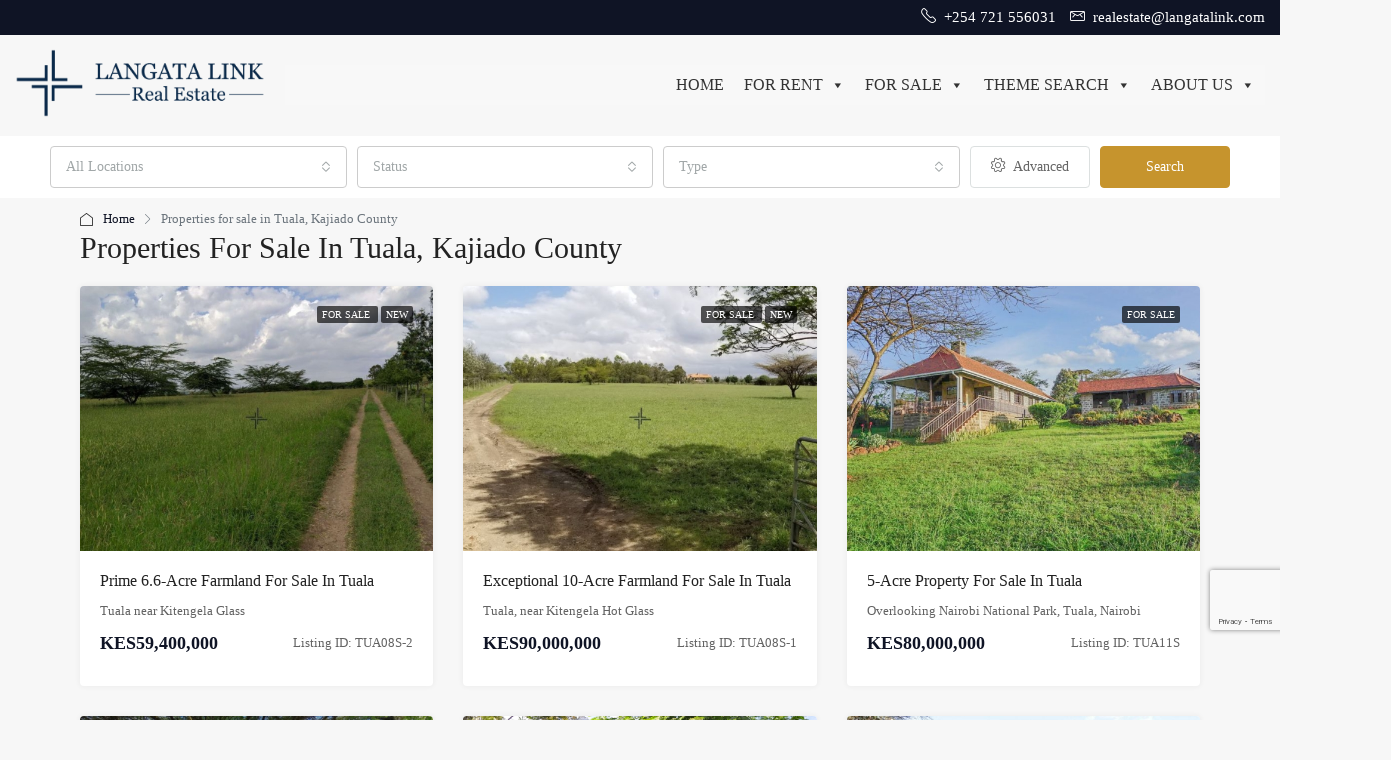

--- FILE ---
content_type: text/html; charset=UTF-8
request_url: https://langatalinkrealestate.com/properties-for-sale-in-tuala-kajiado-county/
body_size: 28799
content:
<!doctype html>
<html dir="ltr" lang="en-GB" prefix="og: https://ogp.me/ns#">
<head>
	<meta charset="UTF-8" />
	<meta name="viewport" content="width=device-width, initial-scale=1.0" />
	<link rel="profile" href="https://gmpg.org/xfn/11" />
    <meta name="format-detection" content="telephone=no">
	<title>Properties for sale in Tuala, Kajiado County - Langata Link Real Estate</title>
		<style>.houzez-library-modal-btn {margin-left: 5px;background: #35AAE1;vertical-align: top;font-size: 0 !important;}.houzez-library-modal-btn:before {content: '';width: 16px;height: 16px;background-image: url('https://langatalinkrealestate.com/wp-content/themes/houzez/img/studio-icon.png');background-position: center;background-size: contain;background-repeat: no-repeat;}#houzez-library-modal .houzez-elementor-template-library-template-name {text-align: right;flex: 1 0 0%;}</style>
		<style>img:is([sizes="auto" i], [sizes^="auto," i]) { contain-intrinsic-size: 3000px 1500px }</style>
	
		<!-- All in One SEO Pro 4.8.5 - aioseo.com -->
	<meta name="description" content="Home Pages Properties For Sale in Tuala, Kajiado County – Bordering the Nairobi National Park For Sale KES250,000,000 For Sale 16.6-Acre Agricultural Farmland for Sale in Tuala KES250,000,000 Tuala 16.6 Acres ID: TUA08S Commercial, Land Details For Sale KES75,000,000 For Sale 2 Bedroom House for Sale off Maasai Lodge Road Bordering Nairobi National Park KES75,000,000" />
	<meta name="robots" content="max-image-preview:large" />
	<link rel="canonical" href="https://langatalinkrealestate.com/properties-for-sale-in-tuala-kajiado-county/" />
	<meta name="generator" content="All in One SEO Pro (AIOSEO) 4.8.5" />
		<meta property="og:locale" content="en_GB" />
		<meta property="og:site_name" content="Langata Link Real Estate - Local Knowledge, Global Experience" />
		<meta property="og:type" content="article" />
		<meta property="og:title" content="Properties for sale in Tuala, Kajiado County - Langata Link Real Estate" />
		<meta property="og:description" content="Home Pages Properties For Sale in Tuala, Kajiado County – Bordering the Nairobi National Park For Sale KES250,000,000 For Sale 16.6-Acre Agricultural Farmland for Sale in Tuala KES250,000,000 Tuala 16.6 Acres ID: TUA08S Commercial, Land Details For Sale KES75,000,000 For Sale 2 Bedroom House for Sale off Maasai Lodge Road Bordering Nairobi National Park KES75,000,000" />
		<meta property="og:url" content="https://langatalinkrealestate.com/properties-for-sale-in-tuala-kajiado-county/" />
		<meta property="article:published_time" content="2023-03-29T05:52:07+00:00" />
		<meta property="article:modified_time" content="2023-03-29T08:07:30+00:00" />
		<meta property="article:publisher" content="https://www.facebook.com/Langatalinkrealestate/" />
		<meta name="twitter:card" content="summary" />
		<meta name="twitter:title" content="Properties for sale in Tuala, Kajiado County - Langata Link Real Estate" />
		<meta name="twitter:description" content="Home Pages Properties For Sale in Tuala, Kajiado County – Bordering the Nairobi National Park For Sale KES250,000,000 For Sale 16.6-Acre Agricultural Farmland for Sale in Tuala KES250,000,000 Tuala 16.6 Acres ID: TUA08S Commercial, Land Details For Sale KES75,000,000 For Sale 2 Bedroom House for Sale off Maasai Lodge Road Bordering Nairobi National Park KES75,000,000" />
		<script type="application/ld+json" class="aioseo-schema">
			{"@context":"https:\/\/schema.org","@graph":[{"@type":"BreadcrumbList","@id":"https:\/\/langatalinkrealestate.com\/properties-for-sale-in-tuala-kajiado-county\/#breadcrumblist","itemListElement":[{"@type":"ListItem","@id":"https:\/\/langatalinkrealestate.com#listItem","position":1,"name":"Home","item":"https:\/\/langatalinkrealestate.com","nextItem":{"@type":"ListItem","@id":"https:\/\/langatalinkrealestate.com\/properties-for-sale-in-tuala-kajiado-county\/#listItem","name":"Properties for sale in Tuala, Kajiado County"}},{"@type":"ListItem","@id":"https:\/\/langatalinkrealestate.com\/properties-for-sale-in-tuala-kajiado-county\/#listItem","position":2,"name":"Properties for sale in Tuala, Kajiado County","previousItem":{"@type":"ListItem","@id":"https:\/\/langatalinkrealestate.com#listItem","name":"Home"}}]},{"@type":"Organization","@id":"https:\/\/langatalinkrealestate.com\/#organization","name":"Langata Link Real Estate","description":"Local Knowledge, Global Experience","url":"https:\/\/langatalinkrealestate.com\/","telephone":"+254721556031","logo":{"@type":"ImageObject","url":"https:\/\/langatalinkrealestate.com\/wp-content\/uploads\/2021\/10\/realestate21.png","@id":"https:\/\/langatalinkrealestate.com\/properties-for-sale-in-tuala-kajiado-county\/#organizationLogo","width":501,"height":124},"image":{"@id":"https:\/\/langatalinkrealestate.com\/properties-for-sale-in-tuala-kajiado-county\/#organizationLogo"},"sameAs":["https:\/\/www.facebook.com\/Langatalinkrealestate\/","https:\/\/www.instagram.com\/langatalinkrealestate\/"]},{"@type":"WebPage","@id":"https:\/\/langatalinkrealestate.com\/properties-for-sale-in-tuala-kajiado-county\/#webpage","url":"https:\/\/langatalinkrealestate.com\/properties-for-sale-in-tuala-kajiado-county\/","name":"Properties for sale in Tuala, Kajiado County - Langata Link Real Estate","description":"Home Pages Properties For Sale in Tuala, Kajiado County \u2013 Bordering the Nairobi National Park For Sale KES250,000,000 For Sale 16.6-Acre Agricultural Farmland for Sale in Tuala KES250,000,000 Tuala 16.6 Acres ID: TUA08S Commercial, Land Details For Sale KES75,000,000 For Sale 2 Bedroom House for Sale off Maasai Lodge Road Bordering Nairobi National Park KES75,000,000","inLanguage":"en-GB","isPartOf":{"@id":"https:\/\/langatalinkrealestate.com\/#website"},"breadcrumb":{"@id":"https:\/\/langatalinkrealestate.com\/properties-for-sale-in-tuala-kajiado-county\/#breadcrumblist"},"datePublished":"2023-03-29T05:52:07+00:00","dateModified":"2023-03-29T08:07:30+00:00"},{"@type":"WebSite","@id":"https:\/\/langatalinkrealestate.com\/#website","url":"https:\/\/langatalinkrealestate.com\/","name":"Langata Link Real Estate","description":"Local Knowledge, Global Experience","inLanguage":"en-GB","publisher":{"@id":"https:\/\/langatalinkrealestate.com\/#organization"}}]}
		</script>
		<!-- All in One SEO Pro -->

<link rel='dns-prefetch' href='//langatalinkrealestate.com' />
<link rel='dns-prefetch' href='//www.google.com' />
<link rel="alternate" type="application/rss+xml" title="Langata Link Real Estate &raquo; Feed" href="https://langatalinkrealestate.com/feed/" />
<link rel="alternate" type="application/rss+xml" title="Langata Link Real Estate &raquo; Comments Feed" href="https://langatalinkrealestate.com/comments/feed/" />
<script type="text/javascript">
/* <![CDATA[ */
window._wpemojiSettings = {"baseUrl":"https:\/\/s.w.org\/images\/core\/emoji\/16.0.1\/72x72\/","ext":".png","svgUrl":"https:\/\/s.w.org\/images\/core\/emoji\/16.0.1\/svg\/","svgExt":".svg","source":{"concatemoji":"https:\/\/langatalinkrealestate.com\/wp-includes\/js\/wp-emoji-release.min.js?ver=6.8.3"}};
/*! This file is auto-generated */
!function(s,n){var o,i,e;function c(e){try{var t={supportTests:e,timestamp:(new Date).valueOf()};sessionStorage.setItem(o,JSON.stringify(t))}catch(e){}}function p(e,t,n){e.clearRect(0,0,e.canvas.width,e.canvas.height),e.fillText(t,0,0);var t=new Uint32Array(e.getImageData(0,0,e.canvas.width,e.canvas.height).data),a=(e.clearRect(0,0,e.canvas.width,e.canvas.height),e.fillText(n,0,0),new Uint32Array(e.getImageData(0,0,e.canvas.width,e.canvas.height).data));return t.every(function(e,t){return e===a[t]})}function u(e,t){e.clearRect(0,0,e.canvas.width,e.canvas.height),e.fillText(t,0,0);for(var n=e.getImageData(16,16,1,1),a=0;a<n.data.length;a++)if(0!==n.data[a])return!1;return!0}function f(e,t,n,a){switch(t){case"flag":return n(e,"\ud83c\udff3\ufe0f\u200d\u26a7\ufe0f","\ud83c\udff3\ufe0f\u200b\u26a7\ufe0f")?!1:!n(e,"\ud83c\udde8\ud83c\uddf6","\ud83c\udde8\u200b\ud83c\uddf6")&&!n(e,"\ud83c\udff4\udb40\udc67\udb40\udc62\udb40\udc65\udb40\udc6e\udb40\udc67\udb40\udc7f","\ud83c\udff4\u200b\udb40\udc67\u200b\udb40\udc62\u200b\udb40\udc65\u200b\udb40\udc6e\u200b\udb40\udc67\u200b\udb40\udc7f");case"emoji":return!a(e,"\ud83e\udedf")}return!1}function g(e,t,n,a){var r="undefined"!=typeof WorkerGlobalScope&&self instanceof WorkerGlobalScope?new OffscreenCanvas(300,150):s.createElement("canvas"),o=r.getContext("2d",{willReadFrequently:!0}),i=(o.textBaseline="top",o.font="600 32px Arial",{});return e.forEach(function(e){i[e]=t(o,e,n,a)}),i}function t(e){var t=s.createElement("script");t.src=e,t.defer=!0,s.head.appendChild(t)}"undefined"!=typeof Promise&&(o="wpEmojiSettingsSupports",i=["flag","emoji"],n.supports={everything:!0,everythingExceptFlag:!0},e=new Promise(function(e){s.addEventListener("DOMContentLoaded",e,{once:!0})}),new Promise(function(t){var n=function(){try{var e=JSON.parse(sessionStorage.getItem(o));if("object"==typeof e&&"number"==typeof e.timestamp&&(new Date).valueOf()<e.timestamp+604800&&"object"==typeof e.supportTests)return e.supportTests}catch(e){}return null}();if(!n){if("undefined"!=typeof Worker&&"undefined"!=typeof OffscreenCanvas&&"undefined"!=typeof URL&&URL.createObjectURL&&"undefined"!=typeof Blob)try{var e="postMessage("+g.toString()+"("+[JSON.stringify(i),f.toString(),p.toString(),u.toString()].join(",")+"));",a=new Blob([e],{type:"text/javascript"}),r=new Worker(URL.createObjectURL(a),{name:"wpTestEmojiSupports"});return void(r.onmessage=function(e){c(n=e.data),r.terminate(),t(n)})}catch(e){}c(n=g(i,f,p,u))}t(n)}).then(function(e){for(var t in e)n.supports[t]=e[t],n.supports.everything=n.supports.everything&&n.supports[t],"flag"!==t&&(n.supports.everythingExceptFlag=n.supports.everythingExceptFlag&&n.supports[t]);n.supports.everythingExceptFlag=n.supports.everythingExceptFlag&&!n.supports.flag,n.DOMReady=!1,n.readyCallback=function(){n.DOMReady=!0}}).then(function(){return e}).then(function(){var e;n.supports.everything||(n.readyCallback(),(e=n.source||{}).concatemoji?t(e.concatemoji):e.wpemoji&&e.twemoji&&(t(e.twemoji),t(e.wpemoji)))}))}((window,document),window._wpemojiSettings);
/* ]]> */
</script>
<style id='wp-emoji-styles-inline-css' type='text/css'>

	img.wp-smiley, img.emoji {
		display: inline !important;
		border: none !important;
		box-shadow: none !important;
		height: 1em !important;
		width: 1em !important;
		margin: 0 0.07em !important;
		vertical-align: -0.1em !important;
		background: none !important;
		padding: 0 !important;
	}
</style>
<style id='classic-theme-styles-inline-css' type='text/css'>
/*! This file is auto-generated */
.wp-block-button__link{color:#fff;background-color:#32373c;border-radius:9999px;box-shadow:none;text-decoration:none;padding:calc(.667em + 2px) calc(1.333em + 2px);font-size:1.125em}.wp-block-file__button{background:#32373c;color:#fff;text-decoration:none}
</style>
<style id='global-styles-inline-css' type='text/css'>
:root{--wp--preset--aspect-ratio--square: 1;--wp--preset--aspect-ratio--4-3: 4/3;--wp--preset--aspect-ratio--3-4: 3/4;--wp--preset--aspect-ratio--3-2: 3/2;--wp--preset--aspect-ratio--2-3: 2/3;--wp--preset--aspect-ratio--16-9: 16/9;--wp--preset--aspect-ratio--9-16: 9/16;--wp--preset--color--black: #000000;--wp--preset--color--cyan-bluish-gray: #abb8c3;--wp--preset--color--white: #ffffff;--wp--preset--color--pale-pink: #f78da7;--wp--preset--color--vivid-red: #cf2e2e;--wp--preset--color--luminous-vivid-orange: #ff6900;--wp--preset--color--luminous-vivid-amber: #fcb900;--wp--preset--color--light-green-cyan: #7bdcb5;--wp--preset--color--vivid-green-cyan: #00d084;--wp--preset--color--pale-cyan-blue: #8ed1fc;--wp--preset--color--vivid-cyan-blue: #0693e3;--wp--preset--color--vivid-purple: #9b51e0;--wp--preset--gradient--vivid-cyan-blue-to-vivid-purple: linear-gradient(135deg,rgba(6,147,227,1) 0%,rgb(155,81,224) 100%);--wp--preset--gradient--light-green-cyan-to-vivid-green-cyan: linear-gradient(135deg,rgb(122,220,180) 0%,rgb(0,208,130) 100%);--wp--preset--gradient--luminous-vivid-amber-to-luminous-vivid-orange: linear-gradient(135deg,rgba(252,185,0,1) 0%,rgba(255,105,0,1) 100%);--wp--preset--gradient--luminous-vivid-orange-to-vivid-red: linear-gradient(135deg,rgba(255,105,0,1) 0%,rgb(207,46,46) 100%);--wp--preset--gradient--very-light-gray-to-cyan-bluish-gray: linear-gradient(135deg,rgb(238,238,238) 0%,rgb(169,184,195) 100%);--wp--preset--gradient--cool-to-warm-spectrum: linear-gradient(135deg,rgb(74,234,220) 0%,rgb(151,120,209) 20%,rgb(207,42,186) 40%,rgb(238,44,130) 60%,rgb(251,105,98) 80%,rgb(254,248,76) 100%);--wp--preset--gradient--blush-light-purple: linear-gradient(135deg,rgb(255,206,236) 0%,rgb(152,150,240) 100%);--wp--preset--gradient--blush-bordeaux: linear-gradient(135deg,rgb(254,205,165) 0%,rgb(254,45,45) 50%,rgb(107,0,62) 100%);--wp--preset--gradient--luminous-dusk: linear-gradient(135deg,rgb(255,203,112) 0%,rgb(199,81,192) 50%,rgb(65,88,208) 100%);--wp--preset--gradient--pale-ocean: linear-gradient(135deg,rgb(255,245,203) 0%,rgb(182,227,212) 50%,rgb(51,167,181) 100%);--wp--preset--gradient--electric-grass: linear-gradient(135deg,rgb(202,248,128) 0%,rgb(113,206,126) 100%);--wp--preset--gradient--midnight: linear-gradient(135deg,rgb(2,3,129) 0%,rgb(40,116,252) 100%);--wp--preset--font-size--small: 13px;--wp--preset--font-size--medium: 20px;--wp--preset--font-size--large: 36px;--wp--preset--font-size--x-large: 42px;--wp--preset--spacing--20: 0.44rem;--wp--preset--spacing--30: 0.67rem;--wp--preset--spacing--40: 1rem;--wp--preset--spacing--50: 1.5rem;--wp--preset--spacing--60: 2.25rem;--wp--preset--spacing--70: 3.38rem;--wp--preset--spacing--80: 5.06rem;--wp--preset--shadow--natural: 6px 6px 9px rgba(0, 0, 0, 0.2);--wp--preset--shadow--deep: 12px 12px 50px rgba(0, 0, 0, 0.4);--wp--preset--shadow--sharp: 6px 6px 0px rgba(0, 0, 0, 0.2);--wp--preset--shadow--outlined: 6px 6px 0px -3px rgba(255, 255, 255, 1), 6px 6px rgba(0, 0, 0, 1);--wp--preset--shadow--crisp: 6px 6px 0px rgba(0, 0, 0, 1);}:where(.is-layout-flex){gap: 0.5em;}:where(.is-layout-grid){gap: 0.5em;}body .is-layout-flex{display: flex;}.is-layout-flex{flex-wrap: wrap;align-items: center;}.is-layout-flex > :is(*, div){margin: 0;}body .is-layout-grid{display: grid;}.is-layout-grid > :is(*, div){margin: 0;}:where(.wp-block-columns.is-layout-flex){gap: 2em;}:where(.wp-block-columns.is-layout-grid){gap: 2em;}:where(.wp-block-post-template.is-layout-flex){gap: 1.25em;}:where(.wp-block-post-template.is-layout-grid){gap: 1.25em;}.has-black-color{color: var(--wp--preset--color--black) !important;}.has-cyan-bluish-gray-color{color: var(--wp--preset--color--cyan-bluish-gray) !important;}.has-white-color{color: var(--wp--preset--color--white) !important;}.has-pale-pink-color{color: var(--wp--preset--color--pale-pink) !important;}.has-vivid-red-color{color: var(--wp--preset--color--vivid-red) !important;}.has-luminous-vivid-orange-color{color: var(--wp--preset--color--luminous-vivid-orange) !important;}.has-luminous-vivid-amber-color{color: var(--wp--preset--color--luminous-vivid-amber) !important;}.has-light-green-cyan-color{color: var(--wp--preset--color--light-green-cyan) !important;}.has-vivid-green-cyan-color{color: var(--wp--preset--color--vivid-green-cyan) !important;}.has-pale-cyan-blue-color{color: var(--wp--preset--color--pale-cyan-blue) !important;}.has-vivid-cyan-blue-color{color: var(--wp--preset--color--vivid-cyan-blue) !important;}.has-vivid-purple-color{color: var(--wp--preset--color--vivid-purple) !important;}.has-black-background-color{background-color: var(--wp--preset--color--black) !important;}.has-cyan-bluish-gray-background-color{background-color: var(--wp--preset--color--cyan-bluish-gray) !important;}.has-white-background-color{background-color: var(--wp--preset--color--white) !important;}.has-pale-pink-background-color{background-color: var(--wp--preset--color--pale-pink) !important;}.has-vivid-red-background-color{background-color: var(--wp--preset--color--vivid-red) !important;}.has-luminous-vivid-orange-background-color{background-color: var(--wp--preset--color--luminous-vivid-orange) !important;}.has-luminous-vivid-amber-background-color{background-color: var(--wp--preset--color--luminous-vivid-amber) !important;}.has-light-green-cyan-background-color{background-color: var(--wp--preset--color--light-green-cyan) !important;}.has-vivid-green-cyan-background-color{background-color: var(--wp--preset--color--vivid-green-cyan) !important;}.has-pale-cyan-blue-background-color{background-color: var(--wp--preset--color--pale-cyan-blue) !important;}.has-vivid-cyan-blue-background-color{background-color: var(--wp--preset--color--vivid-cyan-blue) !important;}.has-vivid-purple-background-color{background-color: var(--wp--preset--color--vivid-purple) !important;}.has-black-border-color{border-color: var(--wp--preset--color--black) !important;}.has-cyan-bluish-gray-border-color{border-color: var(--wp--preset--color--cyan-bluish-gray) !important;}.has-white-border-color{border-color: var(--wp--preset--color--white) !important;}.has-pale-pink-border-color{border-color: var(--wp--preset--color--pale-pink) !important;}.has-vivid-red-border-color{border-color: var(--wp--preset--color--vivid-red) !important;}.has-luminous-vivid-orange-border-color{border-color: var(--wp--preset--color--luminous-vivid-orange) !important;}.has-luminous-vivid-amber-border-color{border-color: var(--wp--preset--color--luminous-vivid-amber) !important;}.has-light-green-cyan-border-color{border-color: var(--wp--preset--color--light-green-cyan) !important;}.has-vivid-green-cyan-border-color{border-color: var(--wp--preset--color--vivid-green-cyan) !important;}.has-pale-cyan-blue-border-color{border-color: var(--wp--preset--color--pale-cyan-blue) !important;}.has-vivid-cyan-blue-border-color{border-color: var(--wp--preset--color--vivid-cyan-blue) !important;}.has-vivid-purple-border-color{border-color: var(--wp--preset--color--vivid-purple) !important;}.has-vivid-cyan-blue-to-vivid-purple-gradient-background{background: var(--wp--preset--gradient--vivid-cyan-blue-to-vivid-purple) !important;}.has-light-green-cyan-to-vivid-green-cyan-gradient-background{background: var(--wp--preset--gradient--light-green-cyan-to-vivid-green-cyan) !important;}.has-luminous-vivid-amber-to-luminous-vivid-orange-gradient-background{background: var(--wp--preset--gradient--luminous-vivid-amber-to-luminous-vivid-orange) !important;}.has-luminous-vivid-orange-to-vivid-red-gradient-background{background: var(--wp--preset--gradient--luminous-vivid-orange-to-vivid-red) !important;}.has-very-light-gray-to-cyan-bluish-gray-gradient-background{background: var(--wp--preset--gradient--very-light-gray-to-cyan-bluish-gray) !important;}.has-cool-to-warm-spectrum-gradient-background{background: var(--wp--preset--gradient--cool-to-warm-spectrum) !important;}.has-blush-light-purple-gradient-background{background: var(--wp--preset--gradient--blush-light-purple) !important;}.has-blush-bordeaux-gradient-background{background: var(--wp--preset--gradient--blush-bordeaux) !important;}.has-luminous-dusk-gradient-background{background: var(--wp--preset--gradient--luminous-dusk) !important;}.has-pale-ocean-gradient-background{background: var(--wp--preset--gradient--pale-ocean) !important;}.has-electric-grass-gradient-background{background: var(--wp--preset--gradient--electric-grass) !important;}.has-midnight-gradient-background{background: var(--wp--preset--gradient--midnight) !important;}.has-small-font-size{font-size: var(--wp--preset--font-size--small) !important;}.has-medium-font-size{font-size: var(--wp--preset--font-size--medium) !important;}.has-large-font-size{font-size: var(--wp--preset--font-size--large) !important;}.has-x-large-font-size{font-size: var(--wp--preset--font-size--x-large) !important;}
:where(.wp-block-post-template.is-layout-flex){gap: 1.25em;}:where(.wp-block-post-template.is-layout-grid){gap: 1.25em;}
:where(.wp-block-columns.is-layout-flex){gap: 2em;}:where(.wp-block-columns.is-layout-grid){gap: 2em;}
:root :where(.wp-block-pullquote){font-size: 1.5em;line-height: 1.6;}
</style>
<link rel='stylesheet' id='sr7css-css' href='//langatalinkrealestate.com/wp-content/plugins/revslider/public/css/sr7.css?ver=6.7.34' type='text/css' media='all' />
<link rel='stylesheet' id='megamenu-css' href='https://langatalinkrealestate.com/wp-content/uploads/maxmegamenu/style.css?ver=ed7deb' type='text/css' media='all' />
<link rel='stylesheet' id='dashicons-css' href='https://langatalinkrealestate.com/wp-includes/css/dashicons.min.css?ver=6.8.3' type='text/css' media='all' />
<link rel='stylesheet' id='bootstrap-css' href='https://langatalinkrealestate.com/wp-content/themes/houzez/css/bootstrap.min.css?ver=4.5.0' type='text/css' media='all' />
<link rel='stylesheet' id='bootstrap-select-css' href='https://langatalinkrealestate.com/wp-content/themes/houzez/css/bootstrap-select.min.css?ver=1.13.18' type='text/css' media='all' />
<link rel='stylesheet' id='font-awesome-5-all-css' href='https://langatalinkrealestate.com/wp-content/themes/houzez/css/font-awesome/css/all.min.css?ver=5.14.0' type='text/css' media='all' />
<link rel='stylesheet' id='houzez-icons-css' href='https://langatalinkrealestate.com/wp-content/themes/houzez/css/icons.css?ver=3.4.9.1' type='text/css' media='all' />
<link rel='stylesheet' id='slick-min-css' href='https://langatalinkrealestate.com/wp-content/themes/houzez/css/slick-min.css?ver=3.4.9.1' type='text/css' media='all' />
<link rel='stylesheet' id='slick-theme-min-css' href='https://langatalinkrealestate.com/wp-content/themes/houzez/css/slick-theme-min.css?ver=3.4.9.1' type='text/css' media='all' />
<link rel='stylesheet' id='jquery-ui-css' href='https://langatalinkrealestate.com/wp-content/themes/houzez/css/jquery-ui.min.css?ver=1.12.1' type='text/css' media='all' />
<link rel='stylesheet' id='bootstrap-datepicker-css' href='https://langatalinkrealestate.com/wp-content/themes/houzez/css/bootstrap-datepicker.min.css?ver=1.8.0' type='text/css' media='all' />
<link rel='stylesheet' id='houzez-main-css' href='https://langatalinkrealestate.com/wp-content/themes/houzez/css/main.css?ver=3.4.9.1' type='text/css' media='all' />
<link rel='stylesheet' id='houzez-styling-options-css' href='https://langatalinkrealestate.com/wp-content/themes/houzez/css/styling-options.css?ver=3.4.9.1' type='text/css' media='all' />
<link rel='stylesheet' id='houzez-style-css' href='https://langatalinkrealestate.com/wp-content/themes/houzez/style.css?ver=3.4.9.1' type='text/css' media='all' />
<style id='houzez-style-inline-css' type='text/css'>

        @media (min-width: 1200px) {
          .container {
              max-width: 1210px;
          }
        }
        body {
            font-family: Georgia, serif;
            font-size: 14px;
            font-weight: 400;
            line-height: 22px;
            text-transform: none;
        }
        .main-nav,
        .dropdown-menu,
        .login-register,
        .btn.btn-create-listing,
        .logged-in-nav,
        .btn-phone-number {
          font-family: Georgia, serif;
          font-size: 16px;
          font-weight: 400;
          text-align: left;
          text-transform: uppercase;
        }

        .btn,
        .ele-btn,
        .houzez-search-button,
        .houzez-submit-button,
        .form-control,
        .bootstrap-select .text,
        .sort-by-title,
        .woocommerce ul.products li.product .button {
          font-family: Georgia, serif;
          font-size: 14px; 
        }
        
        h1, h2, h3, h4, h5, h6, .item-title {
          font-family: Georgia, serif;
          font-weight: 400;
          text-transform: capitalize;
        }

        .post-content-wrap h1, .post-content-wrap h2, .post-content-wrap h3, .post-content-wrap h4, .post-content-wrap h5, .post-content-wrap h6 {
          font-weight: 400;
          text-transform: capitalize;
          text-align: inherit; 
        }

        .top-bar-wrap {
            font-family: Georgia, serif;
            font-size: 15px;
            font-weight: ;
            line-height: 25px;
            text-align: left;
            text-transform: none;   
        }
        .footer-wrap {
            font-family: Georgia, serif;
            font-size: 14px;
            font-weight: ;
            line-height: 25px;
            text-align: left;
            text-transform: none;
        }
        
        .header-v1 .header-inner-wrap,
        .header-v1 .navbar-logged-in-wrap {
            line-height: 100px;
            height: 100px; 
        }
        .header-v2 .header-top .navbar {
          height: 110px; 
        }

        .header-v2 .header-bottom .header-inner-wrap,
        .header-v2 .header-bottom .navbar-logged-in-wrap {
          line-height: 54px;
          height: 54px; 
        }

        .header-v3 .header-top .header-inner-wrap,
        .header-v3 .header-top .header-contact-wrap {
          height: 80px;
          line-height: 80px; 
        }
        .header-v3 .header-bottom .header-inner-wrap,
        .header-v3 .header-bottom .navbar-logged-in-wrap {
          line-height: 54px;
          height: 54px; 
        }
        .header-v4 .header-inner-wrap,
        .header-v4 .navbar-logged-in-wrap {
          line-height: 90px;
          height: 90px; 
        }
        .header-v5 .header-top .header-inner-wrap,
        .header-v5 .header-top .navbar-logged-in-wrap {
          line-height: 110px;
          height: 110px; 
        }
        .header-v5 .header-bottom .header-inner-wrap {
          line-height: 54px;
          height: 54px; 
        }
        .header-v6 .header-inner-wrap,
        .header-v6 .navbar-logged-in-wrap {
          height: 60px;
          line-height: 60px; 
        }
        @media (min-width: 1200px) {
            .header-v5 .header-top .container {
                max-width: 1170px;
            }
        }
    
      body,
      .main-wrap,
      .fw-property-documents-wrap h3 span, 
      .fw-property-details-wrap h3 span {
        background-color: #f7f7f7; 
      }
      .houzez-main-wrap-v2, .main-wrap.agent-detail-page-v2 {
        background-color: #ffffff;
      }

       body,
      .form-control,
      .bootstrap-select .text,
      .item-title a,
      .listing-tabs .nav-tabs .nav-link,
      .item-wrap-v2 .item-amenities li span,
      .item-wrap-v2 .item-amenities li:before,
      .item-parallax-wrap .item-price-wrap,
      .list-view .item-body .item-price-wrap,
      .property-slider-item .item-price-wrap,
      .page-title-wrap .item-price-wrap,
      .agent-information .agent-phone span a,
      .property-overview-wrap ul li strong,
      .mobile-property-title .item-price-wrap .item-price,
      .fw-property-features-left li a,
      .lightbox-content-wrap .item-price-wrap,
      .blog-post-item-v1 .blog-post-title h3 a,
      .blog-post-content-widget h4 a,
      .property-item-widget .right-property-item-widget-wrap .item-price-wrap,
      .login-register-form .modal-header .login-register-tabs .nav-link.active,
      .agent-list-wrap .agent-list-content h2 a,
      .agent-list-wrap .agent-list-contact li a,
      .agent-contacts-wrap li a,
      .menu-edit-property li a,
      .statistic-referrals-list li a,
      .chart-nav .nav-pills .nav-link,
      .dashboard-table-properties td .property-payment-status,
      .dashboard-mobile-edit-menu-wrap .bootstrap-select > .dropdown-toggle.bs-placeholder,
      .payment-method-block .radio-tab .control-text,
      .post-title-wrap h2 a,
      .lead-nav-tab.nav-pills .nav-link,
      .deals-nav-tab.nav-pills .nav-link,
      .btn-light-grey-outlined:hover,
      button:not(.bs-placeholder) .filter-option-inner-inner,
      .fw-property-floor-plans-wrap .floor-plans-tabs a,
      .products > .product > .item-body > a,
      .woocommerce ul.products li.product .price,
      .woocommerce div.product p.price, 
      .woocommerce div.product span.price,
      .woocommerce #reviews #comments ol.commentlist li .meta,
      .woocommerce-MyAccount-navigation ul li a,
      .activitiy-item-close-button a,
      .property-section-wrap li a {
       color: #222222; 
     }


    
      a,
      a:hover,
      a:active,
      a:focus,
      .primary-text,
      .btn-clear,
      .btn-apply,
      .btn-primary-outlined,
      .btn-primary-outlined:before,
      .item-title a:hover,
      .sort-by .bootstrap-select .bs-placeholder,
      .sort-by .bootstrap-select > .btn,
      .sort-by .bootstrap-select > .btn:active,
      .page-link,
      .page-link:hover,
      .accordion-title:before,
      .blog-post-content-widget h4 a:hover,
      .agent-list-wrap .agent-list-content h2 a:hover,
      .agent-list-wrap .agent-list-contact li a:hover,
      .agent-contacts-wrap li a:hover,
      .agent-nav-wrap .nav-pills .nav-link,
      .dashboard-side-menu-wrap .side-menu-dropdown a.active,
      .menu-edit-property li a.active,
      .menu-edit-property li a:hover,
      .dashboard-statistic-block h3 .fa,
      .statistic-referrals-list li a:hover,
      .chart-nav .nav-pills .nav-link.active,
      .board-message-icon-wrap.active,
      .post-title-wrap h2 a:hover,
      .listing-switch-view .switch-btn.active,
      .item-wrap-v6 .item-price-wrap,
      .listing-v6 .list-view .item-body .item-price-wrap,
      .woocommerce nav.woocommerce-pagination ul li a, 
      .woocommerce nav.woocommerce-pagination ul li span,
      .woocommerce-MyAccount-navigation ul li a:hover,
      .property-schedule-tour-form-wrap .control input:checked ~ .control__indicator,
      .property-schedule-tour-form-wrap .control:hover,
      .property-walkscore-wrap-v2 .score-details .houzez-icon,
      .login-register .btn-icon-login-register + .dropdown-menu a,
      .activitiy-item-close-button a:hover,
      .property-section-wrap li a:hover,
      .agent-detail-page-v2 .agent-nav-wrap .nav-link.active,
      .property-lightbox-v2-sections-navigation .slick-prev, 
      .property-lightbox-v2-sections-navigation .slick-next,
      .property-lightbox-v2-sections-navigation .slick-slide.current-section,
      .property-lightbox-v2-sections-navigation .nav-link.active,
      .agent-detail-page-v2 .listing-tabs .nav-link.active {
        color: #0f1425; 
      }
      
      .agent-list-position a {
        color: #0f1425; 
      }

      .control input:checked ~ .control__indicator,
      .top-banner-wrap .nav-pills .nav-link,
      .btn-primary-outlined:hover,
      .page-item.active .page-link,
      .slick-prev:hover,
      .slick-prev:focus,
      .slick-next:hover,
      .slick-next:focus,
      .mobile-property-tools .nav-pills .nav-link.active,
      .login-register-form .modal-header,
      .agent-nav-wrap .nav-pills .nav-link.active,
      .board-message-icon-wrap .notification-circle,
      .primary-label,
      .fc-event, .fc-event-dot,
      .compare-table .table-hover > tbody > tr:hover,
      .post-tag,
      .datepicker table tr td.active.active,
      .datepicker table tr td.active.disabled,
      .datepicker table tr td.active.disabled.active,
      .datepicker table tr td.active.disabled.disabled,
      .datepicker table tr td.active.disabled:active,
      .datepicker table tr td.active.disabled:hover,
      .datepicker table tr td.active.disabled:hover.active,
      .datepicker table tr td.active.disabled:hover.disabled,
      .datepicker table tr td.active.disabled:hover:active,
      .datepicker table tr td.active.disabled:hover:hover,
      .datepicker table tr td.active.disabled:hover[disabled],
      .datepicker table tr td.active.disabled[disabled],
      .datepicker table tr td.active:active,
      .datepicker table tr td.active:hover,
      .datepicker table tr td.active:hover.active,
      .datepicker table tr td.active:hover.disabled,
      .datepicker table tr td.active:hover:active,
      .datepicker table tr td.active:hover:hover,
      .datepicker table tr td.active:hover[disabled],
      .datepicker table tr td.active[disabled],
      .ui-slider-horizontal .ui-slider-range,
      .btn-bubble {
        background-color: #0f1425; 
      }

      .control input:checked ~ .control__indicator,
      .btn-primary-outlined,
      .page-item.active .page-link,
      .mobile-property-tools .nav-pills .nav-link.active,
      .agent-nav-wrap .nav-pills .nav-link,
      .agent-nav-wrap .nav-pills .nav-link.active,
      .chart-nav .nav-pills .nav-link.active,
      .dashaboard-snake-nav .step-block.active,
      .fc-event,
      .fc-event-dot,
      .property-schedule-tour-form-wrap .control input:checked ~ .control__indicator,
      .agent-detail-page-v2 .agent-nav-wrap .nav-link.active {
        border-color: #0f1425; 
      }

      .slick-arrow:hover {
        background-color: rgba(15,20,37,0.7); 
      }

      .slick-arrow {
        background-color: #0f1425; 
      }

      .property-banner .nav-pills .nav-link.active {
        background-color: rgba(15,20,37,0.7) !important; 
      }

      .property-navigation-wrap a.active {
        color: #0f1425;
        -webkit-box-shadow: inset 0 -3px #0f1425;
        box-shadow: inset 0 -3px #0f1425; 
      }

      .btn-primary,
      .fc-button-primary,
      .woocommerce nav.woocommerce-pagination ul li a:focus, 
      .woocommerce nav.woocommerce-pagination ul li a:hover, 
      .woocommerce nav.woocommerce-pagination ul li span.current {
        color: #fff;
        background-color: #0f1425;
        border-color: #0f1425; 
      }
      .btn-primary:focus, .btn-primary:focus:active,
      .fc-button-primary:focus,
      .fc-button-primary:focus:active {
        color: #fff;
        background-color: #0f1425;
        border-color: #0f1425; 
      }
      .btn-primary:hover,
      .fc-button-primary:hover {
        color: #fff;
        background-color: #0f1425;
        border-color: #0f1425; 
      }
      .btn-primary:active, 
      .btn-primary:not(:disabled):not(:disabled):active,
      .fc-button-primary:active,
      .fc-button-primary:not(:disabled):not(:disabled):active {
        color: #fff;
        background-color: #0f1425;
        border-color: #0f1425; 
      }

      .btn-secondary,
      .woocommerce span.onsale,
      .woocommerce ul.products li.product .button,
      .woocommerce #respond input#submit.alt, 
      .woocommerce a.button.alt, 
      .woocommerce button.button.alt, 
      .woocommerce input.button.alt,
      .woocommerce #review_form #respond .form-submit input,
      .woocommerce #respond input#submit, 
      .woocommerce a.button, 
      .woocommerce button.button, 
      .woocommerce input.button {
        color: #fff;
        background-color: #c6942d;
        border-color: #c6942d; 
      }
      .woocommerce ul.products li.product .button:focus,
      .woocommerce ul.products li.product .button:active,
      .woocommerce #respond input#submit.alt:focus, 
      .woocommerce a.button.alt:focus, 
      .woocommerce button.button.alt:focus, 
      .woocommerce input.button.alt:focus,
      .woocommerce #respond input#submit.alt:active, 
      .woocommerce a.button.alt:active, 
      .woocommerce button.button.alt:active, 
      .woocommerce input.button.alt:active,
      .woocommerce #review_form #respond .form-submit input:focus,
      .woocommerce #review_form #respond .form-submit input:active,
      .woocommerce #respond input#submit:active, 
      .woocommerce a.button:active, 
      .woocommerce button.button:active, 
      .woocommerce input.button:active,
      .woocommerce #respond input#submit:focus, 
      .woocommerce a.button:focus, 
      .woocommerce button.button:focus, 
      .woocommerce input.button:focus {
        color: #fff;
        background-color: #c6942d;
        border-color: #c6942d; 
      }
      .btn-secondary:hover,
      .woocommerce ul.products li.product .button:hover,
      .woocommerce #respond input#submit.alt:hover, 
      .woocommerce a.button.alt:hover, 
      .woocommerce button.button.alt:hover, 
      .woocommerce input.button.alt:hover,
      .woocommerce #review_form #respond .form-submit input:hover,
      .woocommerce #respond input#submit:hover, 
      .woocommerce a.button:hover, 
      .woocommerce button.button:hover, 
      .woocommerce input.button:hover {
        color: #fff;
        background-color: #c6942d;
        border-color: #c6942d; 
      }
      .btn-secondary:active, 
      .btn-secondary:not(:disabled):not(:disabled):active {
        color: #fff;
        background-color: #c6942d;
        border-color: #c6942d; 
      }

      .btn-primary-outlined {
        color: #0f1425;
        background-color: transparent;
        border-color: #0f1425; 
      }
      .btn-primary-outlined:focus, .btn-primary-outlined:focus:active {
        color: #0f1425;
        background-color: transparent;
        border-color: #0f1425; 
      }
      .btn-primary-outlined:hover {
        color: #fff;
        background-color: #0f1425;
        border-color: #0f1425; 
      }
      .btn-primary-outlined:active, .btn-primary-outlined:not(:disabled):not(:disabled):active {
        color: #0f1425;
        background-color: rgba(26, 26, 26, 0);
        border-color: #0f1425; 
      }

      .btn-secondary-outlined {
        color: #c6942d;
        background-color: transparent;
        border-color: #c6942d; 
      }
      .btn-secondary-outlined:focus, .btn-secondary-outlined:focus:active {
        color: #c6942d;
        background-color: transparent;
        border-color: #c6942d; 
      }
      .btn-secondary-outlined:hover {
        color: #fff;
        background-color: #c6942d;
        border-color: #c6942d; 
      }
      .btn-secondary-outlined:active, .btn-secondary-outlined:not(:disabled):not(:disabled):active {
        color: #c6942d;
        background-color: rgba(26, 26, 26, 0);
        border-color: #c6942d; 
      }

      .btn-call {
        color: #c6942d;
        background-color: transparent;
        border-color: #c6942d; 
      }
      .btn-call:focus, .btn-call:focus:active {
        color: #c6942d;
        background-color: transparent;
        border-color: #c6942d; 
      }
      .btn-call:hover {
        color: #c6942d;
        background-color: rgba(26, 26, 26, 0);
        border-color: #c6942d; 
      }
      .btn-call:active, .btn-call:not(:disabled):not(:disabled):active {
        color: #c6942d;
        background-color: rgba(26, 26, 26, 0);
        border-color: #c6942d; 
      }
      .icon-delete .btn-loader:after{
          border-color: #0f1425 transparent #0f1425 transparent
      }
    
      .header-v1 {
        background-color: #f7f7f7;
        border-bottom: 1px solid #f7f7f7; 
      }

      .header-v1 a.nav-link {
        color: #0f1324; 
      }

      .header-v1 a.nav-link:hover,
      .header-v1 a.nav-link:active {
        color: #c5922c;
        background-color: rgba(255,255,255,0.2); 
      }
      .header-desktop .main-nav .nav-link {
          letter-spacing: 0.0px;
      }
    
      .header-v2 .header-top,
      .header-v5 .header-top,
      .header-v2 .header-contact-wrap {
        background-color: #ffffff; 
      }

      .header-v2 .header-bottom, 
      .header-v5 .header-bottom {
        background-color: #004274;
      }

      .header-v2 .header-contact-wrap .header-contact-right, .header-v2 .header-contact-wrap .header-contact-right a, .header-contact-right a:hover, header-contact-right a:active {
        color: #004274; 
      }

      .header-v2 .header-contact-left {
        color: #004274; 
      }

      .header-v2 .header-bottom,
      .header-v2 .navbar-nav > li,
      .header-v2 .navbar-nav > li:first-of-type,
      .header-v5 .header-bottom,
      .header-v5 .navbar-nav > li,
      .header-v5 .navbar-nav > li:first-of-type {
        border-color: rgba(255,255,255,0.2);
      }

      .header-v2 a.nav-link,
      .header-v5 a.nav-link {
        color: #ffffff; 
      }

      .header-v2 a.nav-link:hover,
      .header-v2 a.nav-link:active,
      .header-v5 a.nav-link:hover,
      .header-v5 a.nav-link:active {
        color: #00aeff;
        background-color: rgba(255,255,255,0.2); 
      }

      .header-v2 .header-contact-right a:hover, 
      .header-v2 .header-contact-right a:active,
      .header-v3 .header-contact-right a:hover, 
      .header-v3 .header-contact-right a:active {
        background-color: transparent;
      }

      .header-v2 .header-social-icons a,
      .header-v5 .header-social-icons a {
        color: #004274; 
      }
    
      .header-v3 .header-top {
        background-color: #004274; 
      }

      .header-v3 .header-bottom {
        background-color: #004272; 
      }

      .header-v3 .header-contact,
      .header-v3-mobile {
        background-color: #00aeef;
        color: #ffffff; 
      }

      .header-v3 .header-bottom,
      .header-v3 .login-register,
      .header-v3 .navbar-nav > li,
      .header-v3 .navbar-nav > li:first-of-type {
        border-color: ; 
      }

      .header-v3 a.nav-link, 
      .header-v3 .header-contact-right a:hover, .header-v3 .header-contact-right a:active {
        color: #ffffff; 
      }

      .header-v3 a.nav-link:hover,
      .header-v3 a.nav-link:active {
        color: #00aeff;
        background-color: rgba(255,255,255,0.2); 
      }

      .header-v3 .header-social-icons a {
        color: #FFFFFF; 
      }
    
      .header-v4 {
        background-color: #ffffff; 
      }

      .header-v4 a.nav-link {
        color: #000000; 
      }

      .header-v4 a.nav-link:hover,
      .header-v4 a.nav-link:active {
        color: #0f1425;
        background-color: rgba(255,255,255,0.2); 
      }
    
      .header-v6 .header-top {
        background-color: #00AEEF; 
      }

      .header-v6 a.nav-link {
        color: #FFFFFF; 
      }

      .header-v6 a.nav-link:hover,
      .header-v6 a.nav-link:active {
        color: #00aeff;
        background-color: rgba(255,255,255,0.2); 
      }

      .header-v6 .header-social-icons a {
        color: #FFFFFF; 
      }
    
      .header-mobile {
        background-color: #ffffff; 
      }
      .header-mobile .toggle-button-left,
      .header-mobile .toggle-button-right {
        color: #c6942d; 
      }

      .nav-mobile .logged-in-nav a,
      .nav-mobile .main-nav,
      .nav-mobile .navi-login-register {
        background-color: #ffffff; 
      }

      .nav-mobile .logged-in-nav a,
      .nav-mobile .main-nav .nav-item .nav-item a,
      .nav-mobile .main-nav .nav-item a,
      .navi-login-register .main-nav .nav-item a {
        color: #0f1425;
        border-bottom: 1px solid #ffffff;
        background-color: #ffffff;
      }

      .nav-mobile .btn-create-listing,
      .navi-login-register .btn-create-listing {
        color: #fff;
        border: 1px solid #0f1425;
        background-color: #0f1425; 
      }

      .nav-mobile .btn-create-listing:hover, .nav-mobile .btn-create-listing:active,
      .navi-login-register .btn-create-listing:hover,
      .navi-login-register .btn-create-listing:active {
        color: #fff;
        border: 1px solid #0f1425;
        background-color: rgba(0, 174, 255, 0.65); 
      }
    
      .header-transparent-wrap .header-v4 {
        background-color: transparent;
        border-bottom: 1px none rgba(255,255,255,0.3); 
      }

      .header-transparent-wrap .header-v4 a {
        color: #ffffff; 
      }

      .header-transparent-wrap .header-v4 a:hover,
      .header-transparent-wrap .header-v4 a:active {
        color: #c6942d;
        background-color: rgba(255, 255, 255, 0.1); 
      }
    
      .main-nav .navbar-nav .nav-item .dropdown-menu,
      .login-register .login-register-nav li .dropdown-menu {
        background-color: rgba(255,255,255,0.95); 
      }

      .login-register .login-register-nav li .dropdown-menu:before {
          border-left-color: rgba(255,255,255,0.95);
          border-top-color: rgba(255,255,255,0.95);
      }

      .main-nav .navbar-nav .nav-item .nav-item a,
      .login-register .login-register-nav li .dropdown-menu .nav-item a {
        color: #0f1425;
        border-bottom: 1px solid #e6e6e6; 
      }

      .main-nav .navbar-nav .nav-item .nav-item a:hover,
      .main-nav .navbar-nav .nav-item .nav-item a:active,
      .login-register .login-register-nav li .dropdown-menu .nav-item a:hover {
        color: #c6942d; 
      }
      .main-nav .navbar-nav .nav-item .nav-item a:hover,
      .main-nav .navbar-nav .nav-item .nav-item a:active,
      .login-register .login-register-nav li .dropdown-menu .nav-item a:hover {
          background-color: rgba(0, 174, 255, 0.1);
      }
    
      .header-main-wrap .btn-create-listing {
        color: #0f1425;
        border: 1px solid #0f1425;
        background-color: #ffffff; 
      }

      .header-main-wrap .btn-create-listing:hover,
      .header-main-wrap .btn-create-listing:active {
        color: rgba(255,255,255,1);
        border: 1px solid #0f1425;
        background-color: rgba(15,20,37,1); 
      }
    
      .header-transparent-wrap .header-v4 .btn-create-listing {
        color: #ffffff;
        border: 1px solid #ffffff;
        background-color: rgba(255,255,255,0.2); 
      }

      .header-transparent-wrap .header-v4 .btn-create-listing:hover,
      .header-transparent-wrap .header-v4 .btn-create-listing:active {
        color: rgba(255,255,255,1);
        border: 1px solid #c6942d;
        background-color: rgba(198,148,45,1); 
      }
    
      .header-transparent-wrap .logged-in-nav a,
      .logged-in-nav a {
        color: #c6942d;
        border-color: #e6e6e6;
        background-color: #FFFFFF; 
      }

      .header-transparent-wrap .logged-in-nav a:hover,
      .header-transparent-wrap .logged-in-nav a:active,
      .logged-in-nav a:hover,
      .logged-in-nav a:active {
        color: #0f1425;
        background-color: rgba(204,204,204,0.15);
        border-color: #e6e6e6; 
      }
    
      .form-control::-webkit-input-placeholder,
      .search-banner-wrap ::-webkit-input-placeholder,
      .advanced-search ::-webkit-input-placeholder,
      .advanced-search-banner-wrap ::-webkit-input-placeholder,
      .overlay-search-advanced-module ::-webkit-input-placeholder {
        color: #a1a7a8; 
      }
      .bootstrap-select > .dropdown-toggle.bs-placeholder, 
      .bootstrap-select > .dropdown-toggle.bs-placeholder:active, 
      .bootstrap-select > .dropdown-toggle.bs-placeholder:focus, 
      .bootstrap-select > .dropdown-toggle.bs-placeholder:hover {
        color: #a1a7a8; 
      }
      .form-control::placeholder,
      .search-banner-wrap ::-webkit-input-placeholder,
      .advanced-search ::-webkit-input-placeholder,
      .advanced-search-banner-wrap ::-webkit-input-placeholder,
      .overlay-search-advanced-module ::-webkit-input-placeholder {
        color: #a1a7a8; 
      }

      .search-banner-wrap ::-moz-placeholder,
      .advanced-search ::-moz-placeholder,
      .advanced-search-banner-wrap ::-moz-placeholder,
      .overlay-search-advanced-module ::-moz-placeholder {
        color: #a1a7a8; 
      }

      .search-banner-wrap :-ms-input-placeholder,
      .advanced-search :-ms-input-placeholder,
      .advanced-search-banner-wrap ::-ms-input-placeholder,
      .overlay-search-advanced-module ::-ms-input-placeholder {
        color: #a1a7a8; 
      }

      .search-banner-wrap :-moz-placeholder,
      .advanced-search :-moz-placeholder,
      .advanced-search-banner-wrap :-moz-placeholder,
      .overlay-search-advanced-module :-moz-placeholder {
        color: #a1a7a8; 
      }

      .advanced-search .form-control,
      .advanced-search .bootstrap-select > .btn,
      .location-trigger,
      .vertical-search-wrap .form-control,
      .vertical-search-wrap .bootstrap-select > .btn,
      .step-search-wrap .form-control,
      .step-search-wrap .bootstrap-select > .btn,
      .advanced-search-banner-wrap .form-control,
      .advanced-search-banner-wrap .bootstrap-select > .btn,
      .search-banner-wrap .form-control,
      .search-banner-wrap .bootstrap-select > .btn,
      .overlay-search-advanced-module .form-control,
      .overlay-search-advanced-module .bootstrap-select > .btn,
      .advanced-search-v2 .advanced-search-btn,
      .advanced-search-v2 .advanced-search-btn:hover {
        border-color: #cccccc; 
      }

      .advanced-search-nav,
      .search-expandable,
      .overlay-search-advanced-module {
        background-color: #FFFFFF; 
      }
      .btn-search {
        color: #ffffff;
        background-color: #c6942d;
        border-color: #c6942d;
      }
      .btn-search:hover, .btn-search:active  {
        color: #ffffff;
        background-color: #0f1425;
        border-color: #0f1425;
      }
      .advanced-search-btn {
        color: #666666;
        background-color: #ffffff;
        border-color: #dce0e0; 
      }
      .advanced-search-btn:hover, .advanced-search-btn:active {
        color: #0f1425;
        background-color: #ffffff;
        border-color: #dce0e0; 
      }
      .advanced-search-btn:focus {
        color: #666666;
        background-color: #ffffff;
        border-color: #dce0e0; 
      }
      .search-expandable-label {
        color: #ffffff;
        background-color: #c6942d;
      }
      .advanced-search-nav {
        padding-top: 10px;
        padding-bottom: 10px;
      }
      .features-list-wrap .control--checkbox,
      .features-list-wrap .control--radio,
      .range-text, 
      .features-list-wrap .control--checkbox, 
      .features-list-wrap .btn-features-list, 
      .overlay-search-advanced-module .search-title, 
      .overlay-search-advanced-module .overlay-search-module-close {
          color: #222222;
      }
      .advanced-search-half-map {
        background-color: #FFFFFF; 
      }
      .advanced-search-half-map .range-text, 
      .advanced-search-half-map .features-list-wrap .control--checkbox, 
      .advanced-search-half-map .features-list-wrap .btn-features-list {
          color: #222222;
      }
    
      .save-search-btn {
          border-color: #0f1425 ;
          background-color: #0f1425 ;
          color: #ffffff ;
      }
      .save-search-btn:hover,
      .save-search-btn:active {
          border-color: #0f1425;
          background-color: #0f1425 ;
          color: #ffffff ;
      }
    .label-featured {
      background-color: #c6942d;
      color: #ffffff; 
    }
    
    .dashboard-side-wrap {
      background-color: #ffffff; 
    }

    .side-menu a {
      color: #000000; 
    }

    .side-menu a.active,
    .side-menu .side-menu-parent-selected > a,
    .side-menu-dropdown a,
    .side-menu a:hover {
      color: #ffffff; 
    }
    .dashboard-side-menu-wrap .side-menu-dropdown a.active {
      color: #ffffff
    }
    
      .detail-wrap {
        background-color: rgba(119,199,32,0.1);
        border-color: #c6942d; 
      }
    .top-bar-wrap,
    .top-bar-wrap .dropdown-menu,
    .switcher-wrap .dropdown-menu {
      background-color: #0f1425;
    }
    .top-bar-wrap a,
    .top-bar-contact,
    .top-bar-slogan,
    .top-bar-wrap .btn,
    .top-bar-wrap .dropdown-menu,
    .switcher-wrap .dropdown-menu,
    .top-bar-wrap .navbar-toggler {
      color: #ffffff;
    }
    .top-bar-wrap a:hover,
    .top-bar-wrap a:active,
    .top-bar-wrap .btn:hover,
    .top-bar-wrap .btn:active,
    .top-bar-wrap .dropdown-menu li:hover,
    .top-bar-wrap .dropdown-menu li:active,
    .switcher-wrap .dropdown-menu li:hover,
    .switcher-wrap .dropdown-menu li:active {
      color: rgba(198,148,45,1);
    }
    .class-energy-indicator:nth-child(1) {
        background-color: #33a357;
    }
    .class-energy-indicator:nth-child(2) {
        background-color: #79b752;
    }
    .class-energy-indicator:nth-child(3) {
        background-color: #c3d545;
    }
    .class-energy-indicator:nth-child(4) {
        background-color: #fff12c;
    }
    .class-energy-indicator:nth-child(5) {
        background-color: #edb731;
    }
    .class-energy-indicator:nth-child(6) {
        background-color: #d66f2c;
    }
    .class-energy-indicator:nth-child(7) {
        background-color: #cc232a;
    }
    .class-energy-indicator:nth-child(8) {
        background-color: #cc232a;
    }
    .class-energy-indicator:nth-child(9) {
        background-color: #cc232a;
    }
    .class-energy-indicator:nth-child(10) {
        background-color: #cc232a;
    }
    
      .agent-detail-page-v2 .agent-profile-wrap { background-color:#0e4c7b }
      .agent-detail-page-v2 .agent-list-position a, .agent-detail-page-v2 .agent-profile-header h1, .agent-detail-page-v2 .rating-score-text, .agent-detail-page-v2 .agent-profile-address address, .agent-detail-page-v2 .badge-success { color:#ffffff }

      .agent-detail-page-v2 .all-reviews, .agent-detail-page-v2 .agent-profile-cta a { color:#00aeff }
    
    .footer-top-wrap {
      background-color: #0f1425; 
    }

    .footer-bottom-wrap {
      background-color: #0f1425; 
    }

    .footer-top-wrap,
    .footer-top-wrap a,
    .footer-bottom-wrap,
    .footer-bottom-wrap a,
    .footer-top-wrap .property-item-widget .right-property-item-widget-wrap .item-amenities,
    .footer-top-wrap .property-item-widget .right-property-item-widget-wrap .item-price-wrap,
    .footer-top-wrap .blog-post-content-widget h4 a,
    .footer-top-wrap .blog-post-content-widget,
    .footer-top-wrap .form-tools .control,
    .footer-top-wrap .slick-dots li.slick-active button:before,
    .footer-top-wrap .slick-dots li button::before,
    .footer-top-wrap .widget ul:not(.item-amenities):not(.item-price-wrap):not(.contact-list):not(.dropdown-menu):not(.nav-tabs) li span {
      color: #ffffff; 
    }
    
          .footer-top-wrap a:hover,
          .footer-bottom-wrap a:hover,
          .footer-top-wrap .blog-post-content-widget h4 a:hover {
            color: rgba(198,148,45,1); 
          }
        .houzez-osm-cluster {
            background-image: url(https://langatalinkrealestate.com/wp-content/themes/houzez/img/map/cluster-icon.png);
            text-align: center;
            color: #fff;
            width: 48px;
            height: 48px;
            line-height: 48px;
        }
    
</style>
<link rel='stylesheet' id='elementor-icons-css' href='https://langatalinkrealestate.com/wp-content/plugins/elementor/assets/lib/eicons/css/elementor-icons.min.css?ver=5.36.0' type='text/css' media='all' />
<link rel='stylesheet' id='elementor-frontend-css' href='https://langatalinkrealestate.com/wp-content/plugins/elementor/assets/css/frontend.min.css?ver=3.28.4' type='text/css' media='all' />
<link rel='stylesheet' id='elementor-post-12-css' href='https://langatalinkrealestate.com/wp-content/uploads/elementor/css/post-12.css?ver=1746624368' type='text/css' media='all' />
<link rel='stylesheet' id='elementor-post-12811-css' href='https://langatalinkrealestate.com/wp-content/uploads/elementor/css/post-12811.css?ver=1746626784' type='text/css' media='all' />
<link rel='stylesheet' id='elementor-gf-local-roboto-css' href='https://langatalinkrealestate.com/wp-content/uploads/elementor/google-fonts/css/roboto.css?ver=1746604392' type='text/css' media='all' />
<script type="text/javascript" src="//langatalinkrealestate.com/wp-content/plugins/revslider/public/js/libs/tptools.js?ver=6.7.34" id="tp-tools-js" async="async" data-wp-strategy="async"></script>
<script type="text/javascript" src="//langatalinkrealestate.com/wp-content/plugins/revslider/public/js/sr7.js?ver=6.7.34" id="sr7-js" async="async" data-wp-strategy="async"></script>
<script type="text/javascript" src="https://langatalinkrealestate.com/wp-includes/js/jquery/jquery.min.js?ver=3.7.1" id="jquery-core-js"></script>
<script type="text/javascript" src="https://langatalinkrealestate.com/wp-includes/js/jquery/jquery-migrate.min.js?ver=3.4.1" id="jquery-migrate-js"></script>
<link rel="https://api.w.org/" href="https://langatalinkrealestate.com/wp-json/" /><link rel="alternate" title="JSON" type="application/json" href="https://langatalinkrealestate.com/wp-json/wp/v2/pages/12811" /><link rel="EditURI" type="application/rsd+xml" title="RSD" href="https://langatalinkrealestate.com/xmlrpc.php?rsd" />
<meta name="generator" content="WordPress 6.8.3" />
<link rel='shortlink' href='https://langatalinkrealestate.com/?p=12811' />
<link rel="alternate" title="oEmbed (JSON)" type="application/json+oembed" href="https://langatalinkrealestate.com/wp-json/oembed/1.0/embed?url=https%3A%2F%2Flangatalinkrealestate.com%2Fproperties-for-sale-in-tuala-kajiado-county%2F" />
<link rel="alternate" title="oEmbed (XML)" type="text/xml+oembed" href="https://langatalinkrealestate.com/wp-json/oembed/1.0/embed?url=https%3A%2F%2Flangatalinkrealestate.com%2Fproperties-for-sale-in-tuala-kajiado-county%2F&#038;format=xml" />
<meta name="generator" content="Redux 4.5.7" /><!-- Favicon --><link rel="shortcut icon" href="https://langatalinkrealestate.com/wp-content/uploads/2021/10/cropped-cropped-favicon-1-32x32-1.png"><!-- Apple iPhone Icon --><link rel="apple-touch-icon-precomposed" href="https://langatalinkrealestate.com/wp-content/uploads/2021/10/cropped-cropped-favicon-1-32x32-1.png"><!-- Apple iPhone Retina Icon --><link rel="apple-touch-icon-precomposed" sizes="114x114" href="https://langatalinkrealestate.com/wp-content/uploads/2021/10/cropped-cropped-favicon-1-32x32-1.png"><!-- Apple iPhone Icon --><link rel="apple-touch-icon-precomposed" sizes="72x72" href="https://langatalinkrealestate.com/wp-content/uploads/2021/10/cropped-cropped-favicon-1-32x32-1.png"><!-- Google tag (gtag.js) -->
<script async src="https://www.googletagmanager.com/gtag/js?id=G-2CDR7GTL69"></script>
<script>
  window.dataLayer = window.dataLayer || [];
  function gtag(){dataLayer.push(arguments);}
  gtag('js', new Date());

  gtag('config', 'G-2CDR7GTL69');
</script>

<!-- Google Tag Manager -->
<script>(function(w,d,s,l,i){w[l]=w[l]||[];w[l].push({'gtm.start':
new Date().getTime(),event:'gtm.js'});var f=d.getElementsByTagName(s)[0],
j=d.createElement(s),dl=l!='dataLayer'?'&l='+l:'';j.async=true;j.src=
'https://www.googletagmanager.com/gtm.js?id='+i+dl;f.parentNode.insertBefore(j,f);
})(window,document,'script','dataLayer','GTM-K7S4VRT');</script>
<!-- End Google Tag Manager --><meta name="generator" content="Elementor 3.28.4; features: additional_custom_breakpoints, e_local_google_fonts; settings: css_print_method-external, google_font-enabled, font_display-auto">
			<style>
				.e-con.e-parent:nth-of-type(n+4):not(.e-lazyloaded):not(.e-no-lazyload),
				.e-con.e-parent:nth-of-type(n+4):not(.e-lazyloaded):not(.e-no-lazyload) * {
					background-image: none !important;
				}
				@media screen and (max-height: 1024px) {
					.e-con.e-parent:nth-of-type(n+3):not(.e-lazyloaded):not(.e-no-lazyload),
					.e-con.e-parent:nth-of-type(n+3):not(.e-lazyloaded):not(.e-no-lazyload) * {
						background-image: none !important;
					}
				}
				@media screen and (max-height: 640px) {
					.e-con.e-parent:nth-of-type(n+2):not(.e-lazyloaded):not(.e-no-lazyload),
					.e-con.e-parent:nth-of-type(n+2):not(.e-lazyloaded):not(.e-no-lazyload) * {
						background-image: none !important;
					}
				}
			</style>
			<link rel="preconnect" href="https://fonts.googleapis.com">
<link rel="preconnect" href="https://fonts.gstatic.com/" crossorigin>
<meta name="generator" content="Powered by Slider Revolution 6.7.34 - responsive, Mobile-Friendly Slider Plugin for WordPress with comfortable drag and drop interface." />
<link rel="icon" href="https://langatalinkrealestate.com/wp-content/uploads/2021/10/cropped-cropped-favicon-1-32x32-1.png" sizes="32x32" />
<link rel="icon" href="https://langatalinkrealestate.com/wp-content/uploads/2021/10/cropped-cropped-favicon-1-32x32-1.png" sizes="192x192" />
<link rel="apple-touch-icon" href="https://langatalinkrealestate.com/wp-content/uploads/2021/10/cropped-cropped-favicon-1-32x32-1.png" />
<meta name="msapplication-TileImage" content="https://langatalinkrealestate.com/wp-content/uploads/2021/10/cropped-cropped-favicon-1-32x32-1.png" />
<script>
	window._tpt			??= {};
	window.SR7			??= {};
	_tpt.R				??= {};
	_tpt.R.fonts		??= {};
	_tpt.R.fonts.customFonts??= {};
	SR7.devMode			=  false;
	SR7.F 				??= {};
	SR7.G				??= {};
	SR7.LIB				??= {};
	SR7.E				??= {};
	SR7.E.gAddons		??= {};
	SR7.E.php 			??= {};
	SR7.E.nonce			= 'e8b4764095';
	SR7.E.ajaxurl		= 'https://langatalinkrealestate.com/wp-admin/admin-ajax.php';
	SR7.E.resturl		= 'https://langatalinkrealestate.com/wp-json/';
	SR7.E.slug_path		= 'revslider/revslider.php';
	SR7.E.slug			= 'revslider';
	SR7.E.plugin_url	= 'https://langatalinkrealestate.com/wp-content/plugins/revslider/';
	SR7.E.wp_plugin_url = 'https://langatalinkrealestate.com/wp-content/plugins/';
	SR7.E.revision		= '6.7.34';
	SR7.E.fontBaseUrl	= '';
	SR7.G.breakPoints 	= [1240,1024,778,480];
	SR7.E.modules 		= ['module','page','slide','layer','draw','animate','srtools','canvas','defaults','carousel','navigation','media','modifiers','migration'];
	SR7.E.libs 			= ['WEBGL'];
	SR7.E.css 			= ['csslp','cssbtns','cssfilters','cssnav','cssmedia'];
	SR7.E.resources		= {};
	SR7.E.ytnc			= false;
	SR7.JSON			??= {};
/*! Slider Revolution 7.0 - Page Processor */
!function(){"use strict";window.SR7??={},window._tpt??={},SR7.version="Slider Revolution 6.7.16",_tpt.getMobileZoom=()=>_tpt.is_mobile?document.documentElement.clientWidth/window.innerWidth:1,_tpt.getWinDim=function(t){_tpt.screenHeightWithUrlBar??=window.innerHeight;let e=SR7.F?.modal?.visible&&SR7.M[SR7.F.module.getIdByAlias(SR7.F.modal.requested)];_tpt.scrollBar=window.innerWidth!==document.documentElement.clientWidth||e&&window.innerWidth!==e.c.module.clientWidth,_tpt.winW=_tpt.getMobileZoom()*window.innerWidth-(_tpt.scrollBar||"prepare"==t?_tpt.scrollBarW??_tpt.mesureScrollBar():0),_tpt.winH=_tpt.getMobileZoom()*window.innerHeight,_tpt.winWAll=document.documentElement.clientWidth},_tpt.getResponsiveLevel=function(t,e){SR7.M[e];return _tpt.closestGE(t,_tpt.winWAll)},_tpt.mesureScrollBar=function(){let t=document.createElement("div");return t.className="RSscrollbar-measure",t.style.width="100px",t.style.height="100px",t.style.overflow="scroll",t.style.position="absolute",t.style.top="-9999px",document.body.appendChild(t),_tpt.scrollBarW=t.offsetWidth-t.clientWidth,document.body.removeChild(t),_tpt.scrollBarW},_tpt.loadCSS=async function(t,e,s){return s?_tpt.R.fonts.required[e].status=1:(_tpt.R[e]??={},_tpt.R[e].status=1),new Promise(((i,n)=>{if(_tpt.isStylesheetLoaded(t))s?_tpt.R.fonts.required[e].status=2:_tpt.R[e].status=2,i();else{const o=document.createElement("link");o.rel="stylesheet";let l="text",r="css";o["type"]=l+"/"+r,o.href=t,o.onload=()=>{s?_tpt.R.fonts.required[e].status=2:_tpt.R[e].status=2,i()},o.onerror=()=>{s?_tpt.R.fonts.required[e].status=3:_tpt.R[e].status=3,n(new Error(`Failed to load CSS: ${t}`))},document.head.appendChild(o)}}))},_tpt.addContainer=function(t){const{tag:e="div",id:s,class:i,datas:n,textContent:o,iHTML:l}=t,r=document.createElement(e);if(s&&""!==s&&(r.id=s),i&&""!==i&&(r.className=i),n)for(const[t,e]of Object.entries(n))"style"==t?r.style.cssText=e:r.setAttribute(`data-${t}`,e);return o&&(r.textContent=o),l&&(r.innerHTML=l),r},_tpt.collector=function(){return{fragment:new DocumentFragment,add(t){var e=_tpt.addContainer(t);return this.fragment.appendChild(e),e},append(t){t.appendChild(this.fragment)}}},_tpt.isStylesheetLoaded=function(t){let e=t.split("?")[0];return Array.from(document.querySelectorAll('link[rel="stylesheet"], link[rel="preload"]')).some((t=>t.href.split("?")[0]===e))},_tpt.preloader={requests:new Map,preloaderTemplates:new Map,show:function(t,e){if(!e||!t)return;const{type:s,color:i}=e;if(s<0||"off"==s)return;const n=`preloader_${s}`;let o=this.preloaderTemplates.get(n);o||(o=this.build(s,i),this.preloaderTemplates.set(n,o)),this.requests.has(t)||this.requests.set(t,{count:0});const l=this.requests.get(t);clearTimeout(l.timer),l.count++,1===l.count&&(l.timer=setTimeout((()=>{l.preloaderClone=o.cloneNode(!0),l.anim&&l.anim.kill(),void 0!==_tpt.gsap?l.anim=_tpt.gsap.fromTo(l.preloaderClone,1,{opacity:0},{opacity:1}):l.preloaderClone.classList.add("sr7-fade-in"),t.appendChild(l.preloaderClone)}),150))},hide:function(t){if(!this.requests.has(t))return;const e=this.requests.get(t);e.count--,e.count<0&&(e.count=0),e.anim&&e.anim.kill(),0===e.count&&(clearTimeout(e.timer),e.preloaderClone&&(e.preloaderClone.classList.remove("sr7-fade-in"),e.anim=_tpt.gsap.to(e.preloaderClone,.3,{opacity:0,onComplete:function(){e.preloaderClone.remove()}})))},state:function(t){if(!this.requests.has(t))return!1;return this.requests.get(t).count>0},build:(t,e="#ffffff",s="")=>{if(t<0||"off"===t)return null;const i=parseInt(t);if(t="prlt"+i,isNaN(i))return null;if(_tpt.loadCSS(SR7.E.plugin_url+"public/css/preloaders/t"+i+".css","preloader_"+t),isNaN(i)||i<6){const n=`background-color:${e}`,o=1===i||2==i?n:"",l=3===i||4==i?n:"",r=_tpt.collector();["dot1","dot2","bounce1","bounce2","bounce3"].forEach((t=>r.add({tag:"div",class:t,datas:{style:l}})));const d=_tpt.addContainer({tag:"sr7-prl",class:`${t} ${s}`,datas:{style:o}});return r.append(d),d}{let n={};if(7===i){let t;e.startsWith("#")?(t=e.replace("#",""),t=`rgba(${parseInt(t.substring(0,2),16)}, ${parseInt(t.substring(2,4),16)}, ${parseInt(t.substring(4,6),16)}, `):e.startsWith("rgb")&&(t=e.slice(e.indexOf("(")+1,e.lastIndexOf(")")).split(",").map((t=>t.trim())),t=`rgba(${t[0]}, ${t[1]}, ${t[2]}, `),t&&(n.style=`border-top-color: ${t}0.65); border-bottom-color: ${t}0.15); border-left-color: ${t}0.65); border-right-color: ${t}0.15)`)}else 12===i&&(n.style=`background:${e}`);const o=[10,0,4,2,5,9,0,4,4,2][i-6],l=_tpt.collector(),r=l.add({tag:"div",class:"sr7-prl-inner",datas:n});Array.from({length:o}).forEach((()=>r.appendChild(l.add({tag:"span",datas:{style:`background:${e}`}}))));const d=_tpt.addContainer({tag:"sr7-prl",class:`${t} ${s}`});return l.append(d),d}}},SR7.preLoader={show:(t,e)=>{"off"!==(SR7.M[t]?.settings?.pLoader?.type??"off")&&_tpt.preloader.show(e||SR7.M[t].c.module,SR7.M[t]?.settings?.pLoader??{color:"#fff",type:10})},hide:(t,e)=>{"off"!==(SR7.M[t]?.settings?.pLoader?.type??"off")&&_tpt.preloader.hide(e||SR7.M[t].c.module)},state:(t,e)=>_tpt.preloader.state(e||SR7.M[t].c.module)},_tpt.prepareModuleHeight=function(t){window.SR7.M??={},window.SR7.M[t.id]??={},"ignore"==t.googleFont&&(SR7.E.ignoreGoogleFont=!0);let e=window.SR7.M[t.id];if(null==_tpt.scrollBarW&&_tpt.mesureScrollBar(),e.c??={},e.states??={},e.settings??={},e.settings.size??={},t.fixed&&(e.settings.fixed=!0),e.c.module=document.querySelector("sr7-module#"+t.id),e.c.adjuster=e.c.module.getElementsByTagName("sr7-adjuster")[0],e.c.content=e.c.module.getElementsByTagName("sr7-content")[0],"carousel"==t.type&&(e.c.carousel=e.c.content.getElementsByTagName("sr7-carousel")[0]),null==e.c.module||null==e.c.module)return;t.plType&&t.plColor&&(e.settings.pLoader={type:t.plType,color:t.plColor}),void 0===t.plType||"off"===t.plType||SR7.preLoader.state(t.id)&&SR7.preLoader.state(t.id,e.c.module)||SR7.preLoader.show(t.id,e.c.module),_tpt.winW||_tpt.getWinDim("prepare"),_tpt.getWinDim();let s=""+e.c.module.dataset?.modal;"modal"==s||"true"==s||"undefined"!==s&&"false"!==s||(e.settings.size.fullWidth=t.size.fullWidth,e.LEV??=_tpt.getResponsiveLevel(window.SR7.G.breakPoints,t.id),t.vpt=_tpt.fillArray(t.vpt,5),e.settings.vPort=t.vpt[e.LEV],void 0!==t.el&&"720"==t.el[4]&&t.gh[4]!==t.el[4]&&"960"==t.el[3]&&t.gh[3]!==t.el[3]&&"768"==t.el[2]&&t.gh[2]!==t.el[2]&&delete t.el,e.settings.size.height=null==t.el||null==t.el[e.LEV]||0==t.el[e.LEV]||"auto"==t.el[e.LEV]?_tpt.fillArray(t.gh,5,-1):_tpt.fillArray(t.el,5,-1),e.settings.size.width=_tpt.fillArray(t.gw,5,-1),e.settings.size.minHeight=_tpt.fillArray(t.mh??[0],5,-1),e.cacheSize={fullWidth:e.settings.size?.fullWidth,fullHeight:e.settings.size?.fullHeight},void 0!==t.off&&(t.off?.t&&(e.settings.size.m??={})&&(e.settings.size.m.t=t.off.t),t.off?.b&&(e.settings.size.m??={})&&(e.settings.size.m.b=t.off.b),t.off?.l&&(e.settings.size.p??={})&&(e.settings.size.p.l=t.off.l),t.off?.r&&(e.settings.size.p??={})&&(e.settings.size.p.r=t.off.r),e.offsetPrepared=!0),_tpt.updatePMHeight(t.id,t,!0))},_tpt.updatePMHeight=(t,e,s)=>{let i=SR7.M[t];var n=i.settings.size.fullWidth?_tpt.winW:i.c.module.parentNode.offsetWidth;n=0===n||isNaN(n)?_tpt.winW:n;let o=i.settings.size.width[i.LEV]||i.settings.size.width[i.LEV++]||i.settings.size.width[i.LEV--]||n,l=i.settings.size.height[i.LEV]||i.settings.size.height[i.LEV++]||i.settings.size.height[i.LEV--]||0,r=i.settings.size.minHeight[i.LEV]||i.settings.size.minHeight[i.LEV++]||i.settings.size.minHeight[i.LEV--]||0;if(l="auto"==l?0:l,l=parseInt(l),"carousel"!==e.type&&(n-=parseInt(e.onw??0)||0),i.MP=!i.settings.size.fullWidth&&n<o||_tpt.winW<o?Math.min(1,n/o):1,e.size.fullScreen||e.size.fullHeight){let t=parseInt(e.fho)||0,s=(""+e.fho).indexOf("%")>-1;e.newh=_tpt.winH-(s?_tpt.winH*t/100:t)}else e.newh=i.MP*Math.max(l,r);if(e.newh+=(parseInt(e.onh??0)||0)+(parseInt(e.carousel?.pt)||0)+(parseInt(e.carousel?.pb)||0),void 0!==e.slideduration&&(e.newh=Math.max(e.newh,parseInt(e.slideduration)/3)),e.shdw&&_tpt.buildShadow(e.id,e),i.c.adjuster.style.height=e.newh+"px",i.c.module.style.height=e.newh+"px",i.c.content.style.height=e.newh+"px",i.states.heightPrepared=!0,i.dims??={},i.dims.moduleRect=i.c.module.getBoundingClientRect(),i.c.content.style.left="-"+i.dims.moduleRect.left+"px",!i.settings.size.fullWidth)return s&&requestAnimationFrame((()=>{n!==i.c.module.parentNode.offsetWidth&&_tpt.updatePMHeight(e.id,e)})),void _tpt.bgStyle(e.id,e,window.innerWidth==_tpt.winW,!0);_tpt.bgStyle(e.id,e,window.innerWidth==_tpt.winW,!0),requestAnimationFrame((function(){s&&requestAnimationFrame((()=>{n!==i.c.module.parentNode.offsetWidth&&_tpt.updatePMHeight(e.id,e)}))})),i.earlyResizerFunction||(i.earlyResizerFunction=function(){requestAnimationFrame((function(){_tpt.getWinDim(),_tpt.moduleDefaults(e.id,e),_tpt.updateSlideBg(t,!0)}))},window.addEventListener("resize",i.earlyResizerFunction))},_tpt.buildShadow=function(t,e){let s=SR7.M[t];null==s.c.shadow&&(s.c.shadow=document.createElement("sr7-module-shadow"),s.c.shadow.classList.add("sr7-shdw-"+e.shdw),s.c.content.appendChild(s.c.shadow))},_tpt.bgStyle=async(t,e,s,i,n)=>{const o=SR7.M[t];if((e=e??o.settings).fixed&&!o.c.module.classList.contains("sr7-top-fixed")&&(o.c.module.classList.add("sr7-top-fixed"),o.c.module.style.position="fixed",o.c.module.style.width="100%",o.c.module.style.top="0px",o.c.module.style.left="0px",o.c.module.style.pointerEvents="none",o.c.module.style.zIndex=5e3,o.c.content.style.pointerEvents="none"),null==o.c.bgcanvas){let t=document.createElement("sr7-module-bg"),l=!1;if("string"==typeof e?.bg?.color&&e?.bg?.color.includes("{"))if(_tpt.gradient&&_tpt.gsap)e.bg.color=_tpt.gradient.convert(e.bg.color);else try{let t=JSON.parse(e.bg.color);(t?.orig||t?.string)&&(e.bg.color=JSON.parse(e.bg.color))}catch(t){return}let r="string"==typeof e?.bg?.color?e?.bg?.color||"transparent":e?.bg?.color?.string??e?.bg?.color?.orig??e?.bg?.color?.color??"transparent";if(t.style["background"+(String(r).includes("grad")?"":"Color")]=r,("transparent"!==r||n)&&(l=!0),o.offsetPrepared&&(t.style.visibility="hidden"),e?.bg?.image?.src&&(t.style.backgroundImage=`url(${e?.bg?.image.src})`,t.style.backgroundSize=""==(e.bg.image?.size??"")?"cover":e.bg.image.size,t.style.backgroundPosition=e.bg.image.position,t.style.backgroundRepeat=""==e.bg.image.repeat||null==e.bg.image.repeat?"no-repeat":e.bg.image.repeat,l=!0),!l)return;o.c.bgcanvas=t,e.size.fullWidth?t.style.width=_tpt.winW-(s&&_tpt.winH<document.body.offsetHeight?_tpt.scrollBarW:0)+"px":i&&(t.style.width=o.c.module.offsetWidth+"px"),e.sbt?.use?o.c.content.appendChild(o.c.bgcanvas):o.c.module.appendChild(o.c.bgcanvas)}o.c.bgcanvas.style.height=void 0!==e.newh?e.newh+"px":("carousel"==e.type?o.dims.module.h:o.dims.content.h)+"px",o.c.bgcanvas.style.left=!s&&e.sbt?.use||o.c.bgcanvas.closest("SR7-CONTENT")?"0px":"-"+(o?.dims?.moduleRect?.left??0)+"px"},_tpt.updateSlideBg=function(t,e){const s=SR7.M[t];let i=s.settings;s?.c?.bgcanvas&&(i.size.fullWidth?s.c.bgcanvas.style.width=_tpt.winW-(e&&_tpt.winH<document.body.offsetHeight?_tpt.scrollBarW:0)+"px":preparing&&(s.c.bgcanvas.style.width=s.c.module.offsetWidth+"px"))},_tpt.moduleDefaults=(t,e)=>{let s=SR7.M[t];null!=s&&null!=s.c&&null!=s.c.module&&(s.dims??={},s.dims.moduleRect=s.c.module.getBoundingClientRect(),s.c.content.style.left="-"+s.dims.moduleRect.left+"px",s.c.content.style.width=_tpt.winW-_tpt.scrollBarW+"px","carousel"==e.type&&(s.c.module.style.overflow="visible"),_tpt.bgStyle(t,e,window.innerWidth==_tpt.winW))},_tpt.getOffset=t=>{var e=t.getBoundingClientRect(),s=window.pageXOffset||document.documentElement.scrollLeft,i=window.pageYOffset||document.documentElement.scrollTop;return{top:e.top+i,left:e.left+s}},_tpt.fillArray=function(t,e){let s,i;t=Array.isArray(t)?t:[t];let n=Array(e),o=t.length;for(i=0;i<t.length;i++)n[i+(e-o)]=t[i],null==s&&"#"!==t[i]&&(s=t[i]);for(let t=0;t<e;t++)void 0!==n[t]&&"#"!=n[t]||(n[t]=s),s=n[t];return n},_tpt.closestGE=function(t,e){let s=Number.MAX_VALUE,i=-1;for(let n=0;n<t.length;n++)t[n]-1>=e&&t[n]-1-e<s&&(s=t[n]-1-e,i=n);return++i}}();</script>
<style type="text/css">/** Mega Menu CSS: fs **/</style>
</head>

<body class="wp-singular page-template page-template-elementor_header_footer page page-id-12811 wp-theme-houzez mega-menu-main-menu houzez-theme houzez-footer-position transparent-no houzez-header-none elementor-default elementor-template-full-width elementor-kit-12 elementor-page elementor-page-12811">


	<div class="nav-mobile nav-mobile-js">
    <div class="main-nav navbar slideout-menu slideout-menu-left" id="nav-mobile">
        <div id="mega-menu-wrap-main-menu" class="mega-menu-wrap"><div class="mega-menu-toggle"><div class="mega-toggle-blocks-left"></div><div class="mega-toggle-blocks-center"></div><div class="mega-toggle-blocks-right"><div class='mega-toggle-block mega-menu-toggle-animated-block mega-toggle-block-0' id='mega-toggle-block-0'><button aria-label="Toggle Menu" class="mega-toggle-animated mega-toggle-animated-slider" type="button" aria-expanded="false">
                  <span class="mega-toggle-animated-box">
                    <span class="mega-toggle-animated-inner"></span>
                  </span>
                </button></div></div></div><ul id="mega-menu-main-menu" class="mega-menu max-mega-menu mega-menu-horizontal mega-no-js" data-event="hover_intent" data-effect="fade_up" data-effect-speed="200" data-effect-mobile="slide_left" data-effect-speed-mobile="200" data-panel-width="#container" data-mobile-force-width="false" data-second-click="go" data-document-click="collapse" data-vertical-behaviour="standard" data-breakpoint="991" data-unbind="true" data-mobile-state="collapse_all" data-mobile-direction="vertical" data-hover-intent-timeout="300" data-hover-intent-interval="100"><li class="mega-menu-item mega-menu-item-type-post_type mega-menu-item-object-page mega-menu-item-home mega-align-bottom-left mega-menu-flyout mega-menu-item-14788" id="mega-menu-item-14788"><a class="mega-menu-link" href="https://langatalinkrealestate.com/" tabindex="0">Home</a></li><li class="mega-menu-item mega-menu-item-type-post_type mega-menu-item-object-page mega-menu-item-has-children mega-align-bottom-left mega-menu-flyout mega-menu-item-14731" id="mega-menu-item-14731"><a class="mega-menu-link" href="https://langatalinkrealestate.com/properties-to-let/" aria-expanded="false" tabindex="0">For Rent<span class="mega-indicator" aria-hidden="true"></span></a>
<ul class="mega-sub-menu">
<li class="mega-menu-item mega-menu-item-type-custom mega-menu-item-object-custom mega-menu-item-has-children mega-menu-item-15154" id="mega-menu-item-15154"><a class="mega-menu-link" href="#" aria-expanded="false">Residential<span class="mega-indicator" aria-hidden="true"></span></a>
	<ul class="mega-sub-menu">
<li class="mega-menu-item mega-menu-item-type-post_type mega-menu-item-object-page mega-menu-item-14732" id="mega-menu-item-14732"><a class="mega-menu-link" href="https://langatalinkrealestate.com/houses-for-rent-karen/">Karen</a></li><li class="mega-menu-item mega-menu-item-type-post_type mega-menu-item-object-page mega-menu-item-14733" id="mega-menu-item-14733"><a class="mega-menu-link" href="https://langatalinkrealestate.com/houses-for-rent-nanyuki-laikipia/">Nanyuki</a></li><li class="mega-menu-item mega-menu-item-type-post_type mega-menu-item-object-page mega-menu-item-17594" id="mega-menu-item-17594"><a class="mega-menu-link" href="https://langatalinkrealestate.com/houses-for-rent-in-tigoni/">Tigoni</a></li>	</ul>
</li><li class="mega-menu-item mega-menu-item-type-custom mega-menu-item-object-custom mega-menu-item-has-children mega-menu-item-15155" id="mega-menu-item-15155"><a class="mega-menu-link" href="#" aria-expanded="false">Offices<span class="mega-indicator" aria-hidden="true"></span></a>
	<ul class="mega-sub-menu">
<li class="mega-menu-item mega-menu-item-type-custom mega-menu-item-object-custom mega-menu-item-15156" id="mega-menu-item-15156"><a class="mega-menu-link" href="https://langatalinkrealestate.com/offices-for-rent-in-nairobi/">Karen</a></li>	</ul>
</li></ul>
</li><li class="mega-menu-item mega-menu-item-type-post_type mega-menu-item-object-page mega-menu-item-has-children mega-menu-megamenu mega-align-bottom-left mega-menu-megamenu mega-menu-item-14734" id="mega-menu-item-14734"><a class="mega-menu-link" href="https://langatalinkrealestate.com/properties-for-sale/" aria-expanded="false" tabindex="0">For Sale<span class="mega-indicator" aria-hidden="true"></span></a>
<ul class="mega-sub-menu">
<li class="mega-menu-item mega-menu-item-type-post_type mega-menu-item-object-page mega-menu-item-has-children mega-menu-column-standard mega-menu-columns-1-of-6 mega-menu-item-14744" style="--columns:6; --span:1" id="mega-menu-item-14744"><a class="mega-menu-link" href="https://langatalinkrealestate.com/properties-for-sale-in-karen/">Karen<span class="mega-indicator" aria-hidden="true"></span></a>
	<ul class="mega-sub-menu">
<li class="mega-menu-item mega-menu-item-type-post_type mega-menu-item-object-page mega-menu-item-14743" id="mega-menu-item-14743"><a class="mega-menu-link" href="https://langatalinkrealestate.com/properties-for-sale-in-hardy-karen/">Hardy</a></li><li class="mega-menu-item mega-menu-item-type-post_type mega-menu-item-object-page mega-menu-item-14745" id="mega-menu-item-14745"><a class="mega-menu-link" href="https://langatalinkrealestate.com/properties-for-sale-in-miotoni-karen/">Miotoni</a></li><li class="mega-menu-item mega-menu-item-type-post_type mega-menu-item-object-page mega-menu-item-14746" id="mega-menu-item-14746"><a class="mega-menu-link" href="https://langatalinkrealestate.com/properties-for-sale-in-mukoma-karen/">Mukoma</a></li>	</ul>
</li><li class="mega-menu-item mega-menu-item-type-post_type mega-menu-item-object-page mega-menu-item-has-children mega-menu-column-standard mega-menu-columns-1-of-6 mega-menu-item-14748" style="--columns:6; --span:1" id="mega-menu-item-14748"><a class="mega-menu-link" href="https://langatalinkrealestate.com/properties-for-sale-in-nairobi/">Nairobi<span class="mega-indicator" aria-hidden="true"></span></a>
	<ul class="mega-sub-menu">
<li class="mega-menu-item mega-menu-item-type-custom mega-menu-item-object-custom mega-menu-item-20188" id="mega-menu-item-20188"><a class="mega-menu-link" href="https://langatalinkrealestate.com/property/zero-point-four-eight-acre-property-for-sale-in-gigiri-nairobi-nbe91s/">Gigiri</a></li><li class="mega-menu-item mega-menu-item-type-custom mega-menu-item-object-custom mega-menu-item-14767" id="mega-menu-item-14767"><a class="mega-menu-link" href="https://langatalinkrealestate.com/city/mushroom-gardens/">Mushroom Gardens - Kiambu</a></li><li class="mega-menu-item mega-menu-item-type-custom mega-menu-item-object-custom mega-menu-item-14766" id="mega-menu-item-14766"><a class="mega-menu-link" href="https://langatalinkrealestate.com/city/loresho/">Loresho</a></li><li class="mega-menu-item mega-menu-item-type-custom mega-menu-item-object-custom mega-menu-item-14768" id="mega-menu-item-14768"><a class="mega-menu-link" href="https://langatalinkrealestate.com/city/ridgeways/">Ridgeways</a></li>	</ul>
</li><li class="mega-menu-item mega-menu-item-type-post_type mega-menu-item-object-page mega-menu-item-has-children mega-menu-column-standard mega-menu-columns-1-of-6 mega-menu-item-14752" style="--columns:6; --span:1" id="mega-menu-item-14752"><a class="mega-menu-link" href="https://langatalinkrealestate.com/properties-for-sale-in-nanyuki/">Nanyuki<span class="mega-indicator" aria-hidden="true"></span></a>
	<ul class="mega-sub-menu">
<li class="mega-menu-item mega-menu-item-type-custom mega-menu-item-object-custom mega-menu-item-14761" id="mega-menu-item-14761"><a class="mega-menu-link" href="https://langatalinkrealestate.com/search-results/?location%5B%5D=burguret&#038;status%5B%5D=sale&#038;bedrooms=&#038;min-area=&#038;max-area=&#038;property_id=&#038;currency=&#038;min-price=&#038;max-price=">Burguret</a></li><li class="mega-menu-item mega-menu-item-type-custom mega-menu-item-object-custom mega-menu-item-14764" id="mega-menu-item-14764"><a class="mega-menu-link" href="https://langatalinkrealestate.com/search-results/?location%5B%5D=naro-moru&#038;status%5B%5D=sale&#038;bedrooms=&#038;min-area=&#038;max-area=&#038;property_id=&#038;currency=&#038;min-price=&#038;max-price=">Naro Moru</a></li><li class="mega-menu-item mega-menu-item-type-custom mega-menu-item-object-custom mega-menu-item-15740" id="mega-menu-item-15740"><a class="mega-menu-link" href="https://langatalinkrealestate.com/city/sangare-conservancy/">Sangare Conservancy</a></li><li class="mega-menu-item mega-menu-item-type-custom mega-menu-item-object-custom mega-menu-item-14770" id="mega-menu-item-14770"><a class="mega-menu-link" href="https://langatalinkrealestate.com/search-results/?location%5B%5D=mukima&#038;status%5B%5D=sale&#038;bedrooms=&#038;min-area=&#038;max-area=&#038;property_id=&#038;currency=&#038;min-price=&#038;max-price=">Mukima</a></li><li class="mega-menu-item mega-menu-item-type-custom mega-menu-item-object-custom mega-menu-item-14765" id="mega-menu-item-14765"><a class="mega-menu-link" href="https://langatalinkrealestate.com/search-results/?location%5B%5D=timau&#038;status%5B%5D=sale&#038;bedrooms=&#038;min-area=&#038;max-area=&#038;property_id=&#038;currency=&#038;min-price=&#038;max-price=">Timau</a></li><li class="mega-menu-item mega-menu-item-type-custom mega-menu-item-object-custom mega-menu-item-14762" id="mega-menu-item-14762"><a class="mega-menu-link" href="https://langatalinkrealestate.com/search-results/?location%5B%5D=jua-kali&#038;status%5B%5D=sale&#038;bedrooms=&#038;min-area=&#038;max-area=&#038;property_id=&#038;currency=&#038;min-price=&#038;max-price=">Jua Kali</a></li><li class="mega-menu-item mega-menu-item-type-custom mega-menu-item-object-custom mega-menu-item-14763" id="mega-menu-item-14763"><a class="mega-menu-link" href="https://langatalinkrealestate.com/search-results/?location%5B%5D=muthaiga-nanyuki&#038;status%5B%5D=sale&#038;bedrooms=&#038;min-area=&#038;max-area=&#038;property_id=&#038;currency=&#038;min-price=&#038;max-price=">Muthaiga</a></li>	</ul>
</li><li class="mega-menu-item mega-menu-item-type-custom mega-menu-item-object-custom mega-menu-item-has-children mega-menu-column-standard mega-menu-columns-1-of-6 mega-menu-item-14775" style="--columns:6; --span:1" id="mega-menu-item-14775"><a class="mega-menu-link" href="https://langatalinkrealestate.com/city/north-coast/">North Coast<span class="mega-indicator" aria-hidden="true"></span></a>
	<ul class="mega-sub-menu">
<li class="mega-menu-item mega-menu-item-type-custom mega-menu-item-object-custom mega-menu-item-14776" id="mega-menu-item-14776"><a class="mega-menu-link" href="https://langatalinkrealestate.com/city/watamu/">Watamu</a></li><li class="mega-menu-item mega-menu-item-type-custom mega-menu-item-object-custom mega-menu-item-14777" id="mega-menu-item-14777"><a class="mega-menu-link" href="https://langatalinkrealestate.com/city/kilifi/">Kilifi</a></li><li class="mega-menu-item mega-menu-item-type-custom mega-menu-item-object-custom mega-menu-item-14779" id="mega-menu-item-14779"><a class="mega-menu-link" href="https://langatalinkrealestate.com/city/lamu/">Lamu</a></li><li class="mega-menu-item mega-menu-item-type-custom mega-menu-item-object-custom mega-menu-item-14783" id="mega-menu-item-14783"><a class="mega-menu-link" href="https://langatalinkrealestate.com/city/vipingo/">Vipingo</a></li><li class="mega-menu-item mega-menu-item-type-custom mega-menu-item-object-custom mega-menu-item-14778" id="mega-menu-item-14778"><a class="mega-menu-link" href="https://langatalinkrealestate.com/city/che-shale/">Che Shale</a></li><li class="mega-menu-item mega-menu-item-type-custom mega-menu-item-object-custom mega-menu-item-14781" id="mega-menu-item-14781"><a class="mega-menu-link" href="https://langatalinkrealestate.com/city/ngomeni/">Ngomeni</a></li><li class="mega-menu-item mega-menu-item-type-custom mega-menu-item-object-custom mega-menu-item-14780" id="mega-menu-item-14780"><a class="mega-menu-link" href="https://langatalinkrealestate.com/city/malindi/">Malindi</a></li>	</ul>
</li><li class="mega-menu-item mega-menu-item-type-custom mega-menu-item-object-custom mega-menu-item-has-children mega-menu-column-standard mega-menu-columns-1-of-6 mega-menu-item-14784" style="--columns:6; --span:1" id="mega-menu-item-14784"><a class="mega-menu-link" href="https://langatalinkrealestate.com/city/south-coast/">South Coast<span class="mega-indicator" aria-hidden="true"></span></a>
	<ul class="mega-sub-menu">
<li class="mega-menu-item mega-menu-item-type-custom mega-menu-item-object-custom mega-menu-item-14785" id="mega-menu-item-14785"><a class="mega-menu-link" href="https://langatalinkrealestate.com/city/diani/">Diani</a></li><li class="mega-menu-item mega-menu-item-type-post_type mega-menu-item-object-page mega-menu-item-14773" id="mega-menu-item-14773"><a class="mega-menu-link" href="https://langatalinkrealestate.com/properties-for-sale-in-mombasa/">Mombasa</a></li><li class="mega-menu-item mega-menu-item-type-post_type mega-menu-item-object-page mega-menu-item-14774" id="mega-menu-item-14774"><a class="mega-menu-link" href="https://langatalinkrealestate.com/properties-for-sale-in-tiwi/">Tiwi</a></li><li class="mega-menu-item mega-menu-item-type-custom mega-menu-item-object-custom mega-menu-item-14786" id="mega-menu-item-14786"><a class="mega-menu-link" href="https://langatalinkrealestate.com/city/shimba-hills/">Shimba Hills</a></li><li class="mega-menu-item mega-menu-item-type-custom mega-menu-item-object-custom mega-menu-item-14787" id="mega-menu-item-14787"><a class="mega-menu-link" href="https://langatalinkrealestate.com/city/msambweni/">Msambweni</a></li>	</ul>
</li><li class="mega-menu-item mega-menu-item-type-custom mega-menu-item-object-custom mega-menu-item-has-children mega-menu-column-standard mega-menu-columns-1-of-6 mega-menu-item-14791" style="--columns:6; --span:1" id="mega-menu-item-14791"><a class="mega-menu-link" href="#">Other Areas<span class="mega-indicator" aria-hidden="true"></span></a>
	<ul class="mega-sub-menu">
<li class="mega-menu-item mega-menu-item-type-custom mega-menu-item-object-custom mega-menu-item-14795" id="mega-menu-item-14795"><a class="mega-menu-link" href="https://langatalinkrealestate.com/city/maasai-lodge/">Maasai Lodge Road</a></li><li class="mega-menu-item mega-menu-item-type-custom mega-menu-item-object-custom mega-menu-item-14799" id="mega-menu-item-14799"><a class="mega-menu-link" href="https://langatalinkrealestate.com/city/tuala-nairobi-national-park/">Tuala/Nairobi National Park</a></li><li class="mega-menu-item mega-menu-item-type-post_type mega-menu-item-object-page mega-menu-item-14793" id="mega-menu-item-14793"><a class="mega-menu-link" href="https://langatalinkrealestate.com/properties-for-sale-in-tigoni/">Tigoni/Limuru</a></li><li class="mega-menu-item mega-menu-item-type-custom mega-menu-item-object-custom mega-menu-item-14797" id="mega-menu-item-14797"><a class="mega-menu-link" href="https://langatalinkrealestate.com/city/kajiado/">Kajiado</a></li><li class="mega-menu-item mega-menu-item-type-post_type mega-menu-item-object-page mega-menu-item-14792" id="mega-menu-item-14792"><a class="mega-menu-link" href="https://langatalinkrealestate.com/properties-for-sale-in-naivasha-and-gilgil/">Naivasha & Gilgil</a></li><li class="mega-menu-item mega-menu-item-type-custom mega-menu-item-object-custom mega-menu-item-14794" id="mega-menu-item-14794"><a class="mega-menu-link" href="https://langatalinkrealestate.com/city/athi-river/">Maanzoni/Athi River</a></li><li class="mega-menu-item mega-menu-item-type-custom mega-menu-item-object-custom mega-menu-item-14798" id="mega-menu-item-14798"><a class="mega-menu-link" href="https://langatalinkrealestate.com/city/maasai-mara/">Maasai Mara</a></li>	</ul>
</li></ul>
</li><li class="mega-menu-item mega-menu-item-type-post_type mega-menu-item-object-page mega-menu-item-has-children mega-align-bottom-left mega-menu-flyout mega-menu-item-14738" id="mega-menu-item-14738"><a class="mega-menu-link" href="https://langatalinkrealestate.com/lifestyle-search/" aria-expanded="false" tabindex="0">Theme Search<span class="mega-indicator" aria-hidden="true"></span></a>
<ul class="mega-sub-menu">
<li class="mega-menu-item mega-menu-item-type-post_type mega-menu-item-object-page mega-menu-item-14756" id="mega-menu-item-14756"><a class="mega-menu-link" href="https://langatalinkrealestate.com/beachfront-and-oceanfront-properties-for-sale-in-kenya/">Beachfront / Oceanfront Properties</a></li><li class="mega-menu-item mega-menu-item-type-post_type mega-menu-item-object-page mega-menu-item-14771" id="mega-menu-item-14771"><a class="mega-menu-link" href="https://langatalinkrealestate.com/riverfront-properties-for-sale-in-kenya/">Riverfront Properties</a></li><li class="mega-menu-item mega-menu-item-type-post_type mega-menu-item-object-page mega-menu-item-14741" id="mega-menu-item-14741"><a class="mega-menu-link" href="https://langatalinkrealestate.com/lakefront-and-lakeview-properties-for-sale-in-kenya/">Lakefront / Lakeview Properties</a></li><li class="mega-menu-item mega-menu-item-type-post_type mega-menu-item-object-page mega-menu-item-14760" id="mega-menu-item-14760"><a class="mega-menu-link" href="https://langatalinkrealestate.com/parkfront-and-parkview-properties-for-sale-in-kenya/">Parkfront / Parkview Properties</a></li><li class="mega-menu-item mega-menu-item-type-post_type mega-menu-item-object-page mega-menu-item-14757" id="mega-menu-item-14757"><a class="mega-menu-link" href="https://langatalinkrealestate.com/conservancy-properties-for-sale-in-kenya/">Conservancy Properties</a></li><li class="mega-menu-item mega-menu-item-type-post_type mega-menu-item-object-page mega-menu-item-14739" id="mega-menu-item-14739"><a class="mega-menu-link" href="https://langatalinkrealestate.com/natural-forest-properties-in-kenya/">Natural Forest Properties</a></li></ul>
</li><li class="mega-menu-item mega-menu-item-type-post_type mega-menu-item-object-page mega-menu-item-has-children mega-align-bottom-left mega-menu-flyout mega-menu-item-14740" id="mega-menu-item-14740"><a class="mega-menu-link" href="https://langatalinkrealestate.com/about-us/" aria-expanded="false" tabindex="0">About us<span class="mega-indicator" aria-hidden="true"></span></a>
<ul class="mega-sub-menu">
<li class="mega-menu-item mega-menu-item-type-post_type mega-menu-item-object-page mega-menu-item-14742" id="mega-menu-item-14742"><a class="mega-menu-link" href="https://langatalinkrealestate.com/our-services/">Our Services</a></li><li class="mega-menu-item mega-menu-item-type-post_type mega-menu-item-object-page mega-menu-item-14758" id="mega-menu-item-14758"><a class="mega-menu-link" href="https://langatalinkrealestate.com/contact/">Contact</a></li><li class="mega-menu-item mega-menu-item-type-post_type mega-menu-item-object-page mega-menu-item-15099" id="mega-menu-item-15099"><a class="mega-menu-link" href="https://langatalinkrealestate.com/all-agents/">Agents</a></li></ul>
</li></ul><button class='mega-close' aria-label='Close'></button></div>	            </div><!-- main-nav -->
    <nav class="navi-login-register slideout-menu slideout-menu-right" id="navi-user">
	
	

    </nav><!-- .navi -->


  
</div><!-- nav-mobile -->
	<main id="main-wrap" class="main-wrap main-wrap-js">

	<header class="header-main-wrap ">
    <div class="top-bar-wrap ">
	<div class="container-fluid">
		<div class="d-flex justify-content-between">
			<div class="top-bar-left-wrap">
							</div><!-- top-bar-left-wrap -->

			<div class="top-bar-right-wrap">
				<div class="top-bar-contact">
		<span class="top-bar-contact-info top-bar-contact-phone">
		<a href="tel:+254721556031">
			<i class="houzez-icon icon-phone mr-1"></i> <span>+254 721 556031</span>
		</a>
	</span><!-- top-bar-contact-info -->
	
		<span class="top-bar-contact-info  top-bar-contact-email">
		<a href="mailto: realestate@langatalink.com">
			<i class="houzez-icon icon-envelope mr-1"></i> <span> realestate@langatalink.com</span>
		</a>
	</span><!-- top-bar-contact-info -->
	</div><!-- top-bar-contact -->			</div><!-- top-bar-right-wrap -->
		</div><!-- d-flex -->
	</div><!-- container -->
</div><!-- top-bar-wrap --><div id="header-section" class="header-desktop header-v1" data-sticky="0">
	<div class="container-fluid">
		<div class="header-inner-wrap">
			<div class="navbar d-flex align-items-center">

				

	<div class="logo logo-desktop">
		<a href="https://langatalinkrealestate.com/">
							<img src="https://langatalinkrealestate.com/wp-content/uploads/2025/05/llre-logo-1-scaled.png" height="" width="250px" alt="logo">
					</a>
	</div>

				<nav class="main-nav on-hover-menu navbar-expand-lg flex-grow-1">
					<div id="mega-menu-wrap-main-menu" class="mega-menu-wrap"><div class="mega-menu-toggle"><div class="mega-toggle-blocks-left"></div><div class="mega-toggle-blocks-center"></div><div class="mega-toggle-blocks-right"><div class='mega-toggle-block mega-menu-toggle-animated-block mega-toggle-block-0' id='mega-toggle-block-0'><button aria-label="Toggle Menu" class="mega-toggle-animated mega-toggle-animated-slider" type="button" aria-expanded="false">
                  <span class="mega-toggle-animated-box">
                    <span class="mega-toggle-animated-inner"></span>
                  </span>
                </button></div></div></div><ul id="mega-menu-main-menu" class="mega-menu max-mega-menu mega-menu-horizontal mega-no-js" data-event="hover_intent" data-effect="fade_up" data-effect-speed="200" data-effect-mobile="slide_left" data-effect-speed-mobile="200" data-panel-width="#container" data-mobile-force-width="false" data-second-click="go" data-document-click="collapse" data-vertical-behaviour="standard" data-breakpoint="991" data-unbind="true" data-mobile-state="collapse_all" data-mobile-direction="vertical" data-hover-intent-timeout="300" data-hover-intent-interval="100"><li class="mega-menu-item mega-menu-item-type-post_type mega-menu-item-object-page mega-menu-item-home mega-align-bottom-left mega-menu-flyout mega-menu-item-14788" id="mega-menu-item-14788"><a class="mega-menu-link" href="https://langatalinkrealestate.com/" tabindex="0">Home</a></li><li class="mega-menu-item mega-menu-item-type-post_type mega-menu-item-object-page mega-menu-item-has-children mega-align-bottom-left mega-menu-flyout mega-menu-item-14731" id="mega-menu-item-14731"><a class="mega-menu-link" href="https://langatalinkrealestate.com/properties-to-let/" aria-expanded="false" tabindex="0">For Rent<span class="mega-indicator" aria-hidden="true"></span></a>
<ul class="mega-sub-menu">
<li class="mega-menu-item mega-menu-item-type-custom mega-menu-item-object-custom mega-menu-item-has-children mega-menu-item-15154" id="mega-menu-item-15154"><a class="mega-menu-link" href="#" aria-expanded="false">Residential<span class="mega-indicator" aria-hidden="true"></span></a>
	<ul class="mega-sub-menu">
<li class="mega-menu-item mega-menu-item-type-post_type mega-menu-item-object-page mega-menu-item-14732" id="mega-menu-item-14732"><a class="mega-menu-link" href="https://langatalinkrealestate.com/houses-for-rent-karen/">Karen</a></li><li class="mega-menu-item mega-menu-item-type-post_type mega-menu-item-object-page mega-menu-item-14733" id="mega-menu-item-14733"><a class="mega-menu-link" href="https://langatalinkrealestate.com/houses-for-rent-nanyuki-laikipia/">Nanyuki</a></li><li class="mega-menu-item mega-menu-item-type-post_type mega-menu-item-object-page mega-menu-item-17594" id="mega-menu-item-17594"><a class="mega-menu-link" href="https://langatalinkrealestate.com/houses-for-rent-in-tigoni/">Tigoni</a></li>	</ul>
</li><li class="mega-menu-item mega-menu-item-type-custom mega-menu-item-object-custom mega-menu-item-has-children mega-menu-item-15155" id="mega-menu-item-15155"><a class="mega-menu-link" href="#" aria-expanded="false">Offices<span class="mega-indicator" aria-hidden="true"></span></a>
	<ul class="mega-sub-menu">
<li class="mega-menu-item mega-menu-item-type-custom mega-menu-item-object-custom mega-menu-item-15156" id="mega-menu-item-15156"><a class="mega-menu-link" href="https://langatalinkrealestate.com/offices-for-rent-in-nairobi/">Karen</a></li>	</ul>
</li></ul>
</li><li class="mega-menu-item mega-menu-item-type-post_type mega-menu-item-object-page mega-menu-item-has-children mega-menu-megamenu mega-align-bottom-left mega-menu-megamenu mega-menu-item-14734" id="mega-menu-item-14734"><a class="mega-menu-link" href="https://langatalinkrealestate.com/properties-for-sale/" aria-expanded="false" tabindex="0">For Sale<span class="mega-indicator" aria-hidden="true"></span></a>
<ul class="mega-sub-menu">
<li class="mega-menu-item mega-menu-item-type-post_type mega-menu-item-object-page mega-menu-item-has-children mega-menu-column-standard mega-menu-columns-1-of-6 mega-menu-item-14744" style="--columns:6; --span:1" id="mega-menu-item-14744"><a class="mega-menu-link" href="https://langatalinkrealestate.com/properties-for-sale-in-karen/">Karen<span class="mega-indicator" aria-hidden="true"></span></a>
	<ul class="mega-sub-menu">
<li class="mega-menu-item mega-menu-item-type-post_type mega-menu-item-object-page mega-menu-item-14743" id="mega-menu-item-14743"><a class="mega-menu-link" href="https://langatalinkrealestate.com/properties-for-sale-in-hardy-karen/">Hardy</a></li><li class="mega-menu-item mega-menu-item-type-post_type mega-menu-item-object-page mega-menu-item-14745" id="mega-menu-item-14745"><a class="mega-menu-link" href="https://langatalinkrealestate.com/properties-for-sale-in-miotoni-karen/">Miotoni</a></li><li class="mega-menu-item mega-menu-item-type-post_type mega-menu-item-object-page mega-menu-item-14746" id="mega-menu-item-14746"><a class="mega-menu-link" href="https://langatalinkrealestate.com/properties-for-sale-in-mukoma-karen/">Mukoma</a></li>	</ul>
</li><li class="mega-menu-item mega-menu-item-type-post_type mega-menu-item-object-page mega-menu-item-has-children mega-menu-column-standard mega-menu-columns-1-of-6 mega-menu-item-14748" style="--columns:6; --span:1" id="mega-menu-item-14748"><a class="mega-menu-link" href="https://langatalinkrealestate.com/properties-for-sale-in-nairobi/">Nairobi<span class="mega-indicator" aria-hidden="true"></span></a>
	<ul class="mega-sub-menu">
<li class="mega-menu-item mega-menu-item-type-custom mega-menu-item-object-custom mega-menu-item-20188" id="mega-menu-item-20188"><a class="mega-menu-link" href="https://langatalinkrealestate.com/property/zero-point-four-eight-acre-property-for-sale-in-gigiri-nairobi-nbe91s/">Gigiri</a></li><li class="mega-menu-item mega-menu-item-type-custom mega-menu-item-object-custom mega-menu-item-14767" id="mega-menu-item-14767"><a class="mega-menu-link" href="https://langatalinkrealestate.com/city/mushroom-gardens/">Mushroom Gardens - Kiambu</a></li><li class="mega-menu-item mega-menu-item-type-custom mega-menu-item-object-custom mega-menu-item-14766" id="mega-menu-item-14766"><a class="mega-menu-link" href="https://langatalinkrealestate.com/city/loresho/">Loresho</a></li><li class="mega-menu-item mega-menu-item-type-custom mega-menu-item-object-custom mega-menu-item-14768" id="mega-menu-item-14768"><a class="mega-menu-link" href="https://langatalinkrealestate.com/city/ridgeways/">Ridgeways</a></li>	</ul>
</li><li class="mega-menu-item mega-menu-item-type-post_type mega-menu-item-object-page mega-menu-item-has-children mega-menu-column-standard mega-menu-columns-1-of-6 mega-menu-item-14752" style="--columns:6; --span:1" id="mega-menu-item-14752"><a class="mega-menu-link" href="https://langatalinkrealestate.com/properties-for-sale-in-nanyuki/">Nanyuki<span class="mega-indicator" aria-hidden="true"></span></a>
	<ul class="mega-sub-menu">
<li class="mega-menu-item mega-menu-item-type-custom mega-menu-item-object-custom mega-menu-item-14761" id="mega-menu-item-14761"><a class="mega-menu-link" href="https://langatalinkrealestate.com/search-results/?location%5B%5D=burguret&#038;status%5B%5D=sale&#038;bedrooms=&#038;min-area=&#038;max-area=&#038;property_id=&#038;currency=&#038;min-price=&#038;max-price=">Burguret</a></li><li class="mega-menu-item mega-menu-item-type-custom mega-menu-item-object-custom mega-menu-item-14764" id="mega-menu-item-14764"><a class="mega-menu-link" href="https://langatalinkrealestate.com/search-results/?location%5B%5D=naro-moru&#038;status%5B%5D=sale&#038;bedrooms=&#038;min-area=&#038;max-area=&#038;property_id=&#038;currency=&#038;min-price=&#038;max-price=">Naro Moru</a></li><li class="mega-menu-item mega-menu-item-type-custom mega-menu-item-object-custom mega-menu-item-15740" id="mega-menu-item-15740"><a class="mega-menu-link" href="https://langatalinkrealestate.com/city/sangare-conservancy/">Sangare Conservancy</a></li><li class="mega-menu-item mega-menu-item-type-custom mega-menu-item-object-custom mega-menu-item-14770" id="mega-menu-item-14770"><a class="mega-menu-link" href="https://langatalinkrealestate.com/search-results/?location%5B%5D=mukima&#038;status%5B%5D=sale&#038;bedrooms=&#038;min-area=&#038;max-area=&#038;property_id=&#038;currency=&#038;min-price=&#038;max-price=">Mukima</a></li><li class="mega-menu-item mega-menu-item-type-custom mega-menu-item-object-custom mega-menu-item-14765" id="mega-menu-item-14765"><a class="mega-menu-link" href="https://langatalinkrealestate.com/search-results/?location%5B%5D=timau&#038;status%5B%5D=sale&#038;bedrooms=&#038;min-area=&#038;max-area=&#038;property_id=&#038;currency=&#038;min-price=&#038;max-price=">Timau</a></li><li class="mega-menu-item mega-menu-item-type-custom mega-menu-item-object-custom mega-menu-item-14762" id="mega-menu-item-14762"><a class="mega-menu-link" href="https://langatalinkrealestate.com/search-results/?location%5B%5D=jua-kali&#038;status%5B%5D=sale&#038;bedrooms=&#038;min-area=&#038;max-area=&#038;property_id=&#038;currency=&#038;min-price=&#038;max-price=">Jua Kali</a></li><li class="mega-menu-item mega-menu-item-type-custom mega-menu-item-object-custom mega-menu-item-14763" id="mega-menu-item-14763"><a class="mega-menu-link" href="https://langatalinkrealestate.com/search-results/?location%5B%5D=muthaiga-nanyuki&#038;status%5B%5D=sale&#038;bedrooms=&#038;min-area=&#038;max-area=&#038;property_id=&#038;currency=&#038;min-price=&#038;max-price=">Muthaiga</a></li>	</ul>
</li><li class="mega-menu-item mega-menu-item-type-custom mega-menu-item-object-custom mega-menu-item-has-children mega-menu-column-standard mega-menu-columns-1-of-6 mega-menu-item-14775" style="--columns:6; --span:1" id="mega-menu-item-14775"><a class="mega-menu-link" href="https://langatalinkrealestate.com/city/north-coast/">North Coast<span class="mega-indicator" aria-hidden="true"></span></a>
	<ul class="mega-sub-menu">
<li class="mega-menu-item mega-menu-item-type-custom mega-menu-item-object-custom mega-menu-item-14776" id="mega-menu-item-14776"><a class="mega-menu-link" href="https://langatalinkrealestate.com/city/watamu/">Watamu</a></li><li class="mega-menu-item mega-menu-item-type-custom mega-menu-item-object-custom mega-menu-item-14777" id="mega-menu-item-14777"><a class="mega-menu-link" href="https://langatalinkrealestate.com/city/kilifi/">Kilifi</a></li><li class="mega-menu-item mega-menu-item-type-custom mega-menu-item-object-custom mega-menu-item-14779" id="mega-menu-item-14779"><a class="mega-menu-link" href="https://langatalinkrealestate.com/city/lamu/">Lamu</a></li><li class="mega-menu-item mega-menu-item-type-custom mega-menu-item-object-custom mega-menu-item-14783" id="mega-menu-item-14783"><a class="mega-menu-link" href="https://langatalinkrealestate.com/city/vipingo/">Vipingo</a></li><li class="mega-menu-item mega-menu-item-type-custom mega-menu-item-object-custom mega-menu-item-14778" id="mega-menu-item-14778"><a class="mega-menu-link" href="https://langatalinkrealestate.com/city/che-shale/">Che Shale</a></li><li class="mega-menu-item mega-menu-item-type-custom mega-menu-item-object-custom mega-menu-item-14781" id="mega-menu-item-14781"><a class="mega-menu-link" href="https://langatalinkrealestate.com/city/ngomeni/">Ngomeni</a></li><li class="mega-menu-item mega-menu-item-type-custom mega-menu-item-object-custom mega-menu-item-14780" id="mega-menu-item-14780"><a class="mega-menu-link" href="https://langatalinkrealestate.com/city/malindi/">Malindi</a></li>	</ul>
</li><li class="mega-menu-item mega-menu-item-type-custom mega-menu-item-object-custom mega-menu-item-has-children mega-menu-column-standard mega-menu-columns-1-of-6 mega-menu-item-14784" style="--columns:6; --span:1" id="mega-menu-item-14784"><a class="mega-menu-link" href="https://langatalinkrealestate.com/city/south-coast/">South Coast<span class="mega-indicator" aria-hidden="true"></span></a>
	<ul class="mega-sub-menu">
<li class="mega-menu-item mega-menu-item-type-custom mega-menu-item-object-custom mega-menu-item-14785" id="mega-menu-item-14785"><a class="mega-menu-link" href="https://langatalinkrealestate.com/city/diani/">Diani</a></li><li class="mega-menu-item mega-menu-item-type-post_type mega-menu-item-object-page mega-menu-item-14773" id="mega-menu-item-14773"><a class="mega-menu-link" href="https://langatalinkrealestate.com/properties-for-sale-in-mombasa/">Mombasa</a></li><li class="mega-menu-item mega-menu-item-type-post_type mega-menu-item-object-page mega-menu-item-14774" id="mega-menu-item-14774"><a class="mega-menu-link" href="https://langatalinkrealestate.com/properties-for-sale-in-tiwi/">Tiwi</a></li><li class="mega-menu-item mega-menu-item-type-custom mega-menu-item-object-custom mega-menu-item-14786" id="mega-menu-item-14786"><a class="mega-menu-link" href="https://langatalinkrealestate.com/city/shimba-hills/">Shimba Hills</a></li><li class="mega-menu-item mega-menu-item-type-custom mega-menu-item-object-custom mega-menu-item-14787" id="mega-menu-item-14787"><a class="mega-menu-link" href="https://langatalinkrealestate.com/city/msambweni/">Msambweni</a></li>	</ul>
</li><li class="mega-menu-item mega-menu-item-type-custom mega-menu-item-object-custom mega-menu-item-has-children mega-menu-column-standard mega-menu-columns-1-of-6 mega-menu-item-14791" style="--columns:6; --span:1" id="mega-menu-item-14791"><a class="mega-menu-link" href="#">Other Areas<span class="mega-indicator" aria-hidden="true"></span></a>
	<ul class="mega-sub-menu">
<li class="mega-menu-item mega-menu-item-type-custom mega-menu-item-object-custom mega-menu-item-14795" id="mega-menu-item-14795"><a class="mega-menu-link" href="https://langatalinkrealestate.com/city/maasai-lodge/">Maasai Lodge Road</a></li><li class="mega-menu-item mega-menu-item-type-custom mega-menu-item-object-custom mega-menu-item-14799" id="mega-menu-item-14799"><a class="mega-menu-link" href="https://langatalinkrealestate.com/city/tuala-nairobi-national-park/">Tuala/Nairobi National Park</a></li><li class="mega-menu-item mega-menu-item-type-post_type mega-menu-item-object-page mega-menu-item-14793" id="mega-menu-item-14793"><a class="mega-menu-link" href="https://langatalinkrealestate.com/properties-for-sale-in-tigoni/">Tigoni/Limuru</a></li><li class="mega-menu-item mega-menu-item-type-custom mega-menu-item-object-custom mega-menu-item-14797" id="mega-menu-item-14797"><a class="mega-menu-link" href="https://langatalinkrealestate.com/city/kajiado/">Kajiado</a></li><li class="mega-menu-item mega-menu-item-type-post_type mega-menu-item-object-page mega-menu-item-14792" id="mega-menu-item-14792"><a class="mega-menu-link" href="https://langatalinkrealestate.com/properties-for-sale-in-naivasha-and-gilgil/">Naivasha & Gilgil</a></li><li class="mega-menu-item mega-menu-item-type-custom mega-menu-item-object-custom mega-menu-item-14794" id="mega-menu-item-14794"><a class="mega-menu-link" href="https://langatalinkrealestate.com/city/athi-river/">Maanzoni/Athi River</a></li><li class="mega-menu-item mega-menu-item-type-custom mega-menu-item-object-custom mega-menu-item-14798" id="mega-menu-item-14798"><a class="mega-menu-link" href="https://langatalinkrealestate.com/city/maasai-mara/">Maasai Mara</a></li>	</ul>
</li></ul>
</li><li class="mega-menu-item mega-menu-item-type-post_type mega-menu-item-object-page mega-menu-item-has-children mega-align-bottom-left mega-menu-flyout mega-menu-item-14738" id="mega-menu-item-14738"><a class="mega-menu-link" href="https://langatalinkrealestate.com/lifestyle-search/" aria-expanded="false" tabindex="0">Theme Search<span class="mega-indicator" aria-hidden="true"></span></a>
<ul class="mega-sub-menu">
<li class="mega-menu-item mega-menu-item-type-post_type mega-menu-item-object-page mega-menu-item-14756" id="mega-menu-item-14756"><a class="mega-menu-link" href="https://langatalinkrealestate.com/beachfront-and-oceanfront-properties-for-sale-in-kenya/">Beachfront / Oceanfront Properties</a></li><li class="mega-menu-item mega-menu-item-type-post_type mega-menu-item-object-page mega-menu-item-14771" id="mega-menu-item-14771"><a class="mega-menu-link" href="https://langatalinkrealestate.com/riverfront-properties-for-sale-in-kenya/">Riverfront Properties</a></li><li class="mega-menu-item mega-menu-item-type-post_type mega-menu-item-object-page mega-menu-item-14741" id="mega-menu-item-14741"><a class="mega-menu-link" href="https://langatalinkrealestate.com/lakefront-and-lakeview-properties-for-sale-in-kenya/">Lakefront / Lakeview Properties</a></li><li class="mega-menu-item mega-menu-item-type-post_type mega-menu-item-object-page mega-menu-item-14760" id="mega-menu-item-14760"><a class="mega-menu-link" href="https://langatalinkrealestate.com/parkfront-and-parkview-properties-for-sale-in-kenya/">Parkfront / Parkview Properties</a></li><li class="mega-menu-item mega-menu-item-type-post_type mega-menu-item-object-page mega-menu-item-14757" id="mega-menu-item-14757"><a class="mega-menu-link" href="https://langatalinkrealestate.com/conservancy-properties-for-sale-in-kenya/">Conservancy Properties</a></li><li class="mega-menu-item mega-menu-item-type-post_type mega-menu-item-object-page mega-menu-item-14739" id="mega-menu-item-14739"><a class="mega-menu-link" href="https://langatalinkrealestate.com/natural-forest-properties-in-kenya/">Natural Forest Properties</a></li></ul>
</li><li class="mega-menu-item mega-menu-item-type-post_type mega-menu-item-object-page mega-menu-item-has-children mega-align-bottom-left mega-menu-flyout mega-menu-item-14740" id="mega-menu-item-14740"><a class="mega-menu-link" href="https://langatalinkrealestate.com/about-us/" aria-expanded="false" tabindex="0">About us<span class="mega-indicator" aria-hidden="true"></span></a>
<ul class="mega-sub-menu">
<li class="mega-menu-item mega-menu-item-type-post_type mega-menu-item-object-page mega-menu-item-14742" id="mega-menu-item-14742"><a class="mega-menu-link" href="https://langatalinkrealestate.com/our-services/">Our Services</a></li><li class="mega-menu-item mega-menu-item-type-post_type mega-menu-item-object-page mega-menu-item-14758" id="mega-menu-item-14758"><a class="mega-menu-link" href="https://langatalinkrealestate.com/contact/">Contact</a></li><li class="mega-menu-item mega-menu-item-type-post_type mega-menu-item-object-page mega-menu-item-15099" id="mega-menu-item-15099"><a class="mega-menu-link" href="https://langatalinkrealestate.com/all-agents/">Agents</a></li></ul>
</li></ul><button class='mega-close' aria-label='Close'></button></div>					</nav><!-- main-nav -->

				<div class="login-register on-hover-menu">
	<ul class="login-register-nav dropdown d-flex align-items-center">

				
		
		
	</ul>
</div>
			</div><!-- navbar -->
		</div><!-- header-inner-wrap -->
	</div><!-- .container -->    
</div><!-- .header-v1 --><div id="header-mobile" class="header-mobile d-flex align-items-center" data-sticky="">
	<div class="header-mobile-left">
		<button class="btn toggle-button-left">
			<i class="houzez-icon icon-navigation-menu"></i>
		</button><!-- toggle-button-left -->	
	</div><!-- .header-mobile-left -->
	<div class="header-mobile-center flex-grow-1">
		<div class="logo logo-mobile">
	<a href="https://langatalinkrealestate.com/">
	    	       <img src="https://langatalinkrealestate.com/wp-content/uploads/2025/05/llre-logo-1-scaled.png" height="" width="180px" alt="Mobile logo">
	    	</a>
</div>	</div>

	<div class="header-mobile-right">
			</div><!-- .header-mobile-right -->
	
</div><!-- header-mobile --></header><!-- .header-main-wrap -->
	<section id="desktop-header-search" class="advanced-search advanced-search-nav " data-hidden="0" data-sticky='0'>
	<div class="container">
		<form class="houzez-search-form-js " method="get" autocomplete="off" action="https://langatalinkrealestate.com/search-results/">

						
			<div class="advanced-search-v1 advanced-search-v1-geolocation">
				<div class="d-flex">
					<div class="flex-fill fields-width "><div class="form-group">
	<select name="location[]" data-target="houzezFourthList" data-size="5" class="houzezSelectFilter houzezCityFilter houzezThirdList selectpicker  houzez-city-js form-control bs-select-hidden" title="All Locations" data-selected-text-format="count > 1" data-live-search="true" data-actions-box="true"  data-select-all-text="Select All" data-live-search-normalize="true" data-deselect-all-text="Deselect All" data-none-results-text="No results matched {0}" data-count-selected-text="{0} cities selected" data-container="body">
		
		<option value="">All Locations</option><option data-ref="athi-river" data-belong="" data-subtext="" value="athi-river">Athi River</option><option data-ref="lukenya" data-belong="" value="lukenya"> - Lukenya</option><option data-ref="maanzoni" data-belong="" value="maanzoni"> - Maanzoni</option><option data-ref="gilgil" data-belong="" data-subtext="" value="gilgil">Gilgil</option><option data-ref="ridgemount-estate" data-belong="" value="ridgemount-estate"> - Ridgemount Estate</option><option data-ref="kajiado" data-belong="" data-subtext="" value="kajiado">Kajiado</option><option data-ref="bisil" data-belong="" value="bisil"> - Bisil</option><option data-ref="champagne-ridge" data-belong="" value="champagne-ridge"> - Champagne Ridge</option><option data-ref="isinya" data-belong="" value="isinya"> - Isinya</option><option data-ref="kisamis" data-belong="" value="kisamis"> - Kisamis</option><option data-ref="saikeri" data-belong="" value="saikeri"> - Saikeri</option><option data-ref="laikipia" data-belong="" data-subtext="" value="laikipia">Laikipia</option><option data-ref="nanyuki" data-belong="" value="nanyuki"> - Nanyuki</option><option data-ref="burguret" data-belong="" value="burguret"> -- Burguret</option><option data-ref="jua-kali" data-belong="" value="jua-kali"> -- Jua Kali</option><option data-ref="mukima" data-belong="" value="mukima"> -- Mukima</option><option data-ref="muthaiga-nanyuki" data-belong="" value="muthaiga-nanyuki"> -- Muthaiga</option><option data-ref="naro-moru" data-belong="" value="naro-moru"> -- Naro Moru</option><option data-ref="timau" data-belong="" value="timau"> -- Timau</option><option data-ref="limuru" data-belong="" data-subtext="" value="limuru">Limuru</option><option data-ref="tigoni" data-belong="" value="tigoni"> - Tigoni</option><option data-ref="maasai-mara" data-belong="" data-subtext="" value="maasai-mara">Maasai Mara</option><option data-ref="nairobi" data-belong="" data-subtext="" value="nairobi">Nairobi</option><option data-ref="gigiri" data-belong="" value="gigiri"> - Gigiri</option><option data-ref="karen-langata" data-belong="" value="karen-langata"> - Karen/Langata</option><option data-ref="bomas" data-belong="" value="bomas"> -- Bomas</option><option data-ref="bulbul" data-belong="" value="bulbul"> -- Bulbul</option><option data-ref="hardy" data-belong="" value="hardy"> -- Hardy</option><option data-ref="miotoni" data-belong="" value="miotoni"> -- Miotoni</option><option data-ref="mukoma" data-belong="" value="mukoma"> -- Mukoma</option><option data-ref="kyuna" data-belong="" value="kyuna"> - Kyuna</option><option data-ref="loresho" data-belong="" value="loresho"> - Loresho</option><option data-ref="mushroom-gardens" data-belong="" value="mushroom-gardens"> - Mushroom Gardens</option><option data-ref="muthaiga" data-belong="" value="muthaiga"> - Muthaiga</option><option data-ref="ridgeways" data-belong="" value="ridgeways"> - Ridgeways</option><option data-ref="riverside" data-belong="" value="riverside"> - Riverside</option><option data-ref="rosslyn" data-belong="" value="rosslyn"> - Rosslyn</option><option data-ref="runda" data-belong="" value="runda"> - Runda</option><option data-ref="thika" data-belong="" value="thika"> - Thika</option><option data-ref="naivasha" data-belong="" data-subtext="" value="naivasha">Naivasha</option><option data-ref="north-coast" data-belong="" data-subtext="" value="north-coast">North Coast</option><option data-ref="che-shale" data-belong="" value="che-shale"> - Che Shale</option><option data-ref="kilifi" data-belong="" value="kilifi"> - Kilifi</option><option data-ref="lamu" data-belong="" value="lamu"> - Lamu</option><option data-ref="kiwayu-island" data-belong="" value="kiwayu-island"> -- Kiwayu Island</option><option data-ref="manda-island" data-belong="" value="manda-island"> -- Manda Island</option><option data-ref="shela" data-belong="" value="shela"> -- Shela</option><option data-ref="madeteni-uyombo" data-belong="" value="madeteni-uyombo"> - Madeteni/Uyombo</option><option data-ref="malindi" data-belong="" value="malindi"> - Malindi</option><option data-ref="sabaki" data-belong="" value="sabaki"> -- Sabaki</option><option data-ref="ngomeni" data-belong="" value="ngomeni"> - Ngomeni</option><option data-ref="nyali" data-belong="" value="nyali"> - Nyali</option><option data-ref="vipingo" data-belong="" value="vipingo"> - Vipingo</option><option data-ref="kuruwitu" data-belong="" value="kuruwitu"> -- Kuruwitu</option><option data-ref="mtwapa" data-belong="" value="mtwapa"> -- Mtwapa</option><option data-ref="vipingo-ridge" data-belong="" value="vipingo-ridge"> -- Vipingo Ridge</option><option data-ref="watamu" data-belong="" value="watamu"> - Watamu</option><option data-ref="south-coast" data-belong="" data-subtext="" value="south-coast">South Coast</option><option data-ref="diani" data-belong="" value="diani"> - Diani</option><option data-ref="shimba-hills" data-belong="" value="shimba-hills"> -- Shimba Hills</option><option data-ref="mombasa" data-belong="" value="mombasa"> - Mombasa</option><option data-ref="likoni" data-belong="" value="likoni"> -- Likoni</option><option data-ref="msambweni" data-belong="" value="msambweni"> - Msambweni</option><option data-ref="tiwi" data-belong="" value="tiwi"> - Tiwi</option><option data-ref="tanzania" data-belong="" data-subtext="" value="tanzania">Tanzania</option><option data-ref="tuala-nairobi-national-park" data-belong="" data-subtext="" value="tuala-nairobi-national-park">Tuala - Nairobi National Park</option><option data-ref="maasai-lodge" data-belong="" value="maasai-lodge"> - Maasai Lodge</option><option data-ref="ukunda" data-belong="" data-subtext="" value="ukunda">Ukunda</option>	</select><!-- selectpicker -->
</div><!-- form-group --></div><div class="flex-fill fields-width "><div class="form-group">
	<select name="status[]" data-size="5" class="selectpicker status-js  form-control bs-select-hidden" title="Status" data-live-search="false" data-selected-text-format="count > 1" data-live-search-normalize="true" data-actions-box="true"  data-select-all-text="Select All" data-deselect-all-text="Deselect All" data-none-results-text="No results matched {0}" data-count-selected-text="{0} status selected" data-container="body">
		<option value="">Status</option><option data-ref="for-rent"   value="for-rent">For Rent</option><option data-ref="sale"   value="sale">For Sale</option><option data-ref="new"   value="new">New</option><option data-ref="price-adjustment"   value="price-adjustment">Price Adjustment</option><option data-ref="rented-out"   value="rented-out">Rented</option><option data-ref="sold"   value="sold">Sold</option><option data-ref="under-offer"   value="under-offer">Under Offer</option>	</select><!-- selectpicker -->
</div><!-- form-group --></div><div class="flex-fill fields-width "><div class="form-group">
	<select name="type[]" data-size="5" class="selectpicker  form-control bs-select-hidden" title="Type" data-live-search="true" data-selected-text-format="count > 1" data-actions-box="true"  multiple data-select-all-text="Select All" data-deselect-all-text="Deselect All" data-live-search-normalize="true" data-count-selected-text="{0} types selected" data-none-results-text="No results matched {0}" data-container="body">

		<option data-ref="apartments"   value="apartments">Apartments</option><option data-ref="commercial"   value="commercial">Commercial</option><option data-ref="office"  value="office"> - Office</option><option data-ref="resort-hotel"  value="resort-hotel"> - Resort / Hotel</option><option data-ref="warehouse"  value="warehouse"> - Warehouse</option><option data-ref="cottage"   value="cottage">Cottage</option><option data-ref="house"   value="house">House</option><option data-ref="land"   value="land">Land</option><option data-ref="well-water"   value="well-water">Well water</option>	</select><!-- selectpicker -->
</div><!-- form-group --></div>
										<div class="flex-search">
						<a class="btn advanced-search-btn btn-full-width" data-toggle="collapse" href="#advanced-search-filters">
	<i class="houzez-icon icon-cog mr-1"></i> Advanced</a>					</div>
										
					<div class="flex-search btn-no-right-padding">
						<button type="submit" class="btn btn-search btn-secondary btn-full-width ">Search</button>					</div>
				</div><!-- d-flex -->
			</div><!-- advanced-search-v1 -->

			<div id="advanced-search-filters" class="collapse ">
				
<div class="advanced-search-filters search-v1-v2">
	<div class="d-flex">
		<div class="flex-search"><div class="form-group">
	<select name="bedrooms" data-size="5" class="selectpicker  form-control bs-select-hidden" title="Bedrooms" data-live-search="false">
		<option value="">Bedrooms</option>
        <option value="1">1</option><option value="2">2</option><option value="3">3</option><option value="4">4</option><option value="5">5</option><option value="6">6</option><option value="7">7</option><option value="8">8</option><option value="9">9</option><option value="10			">10			</option><option value="any">Any</option>	</select><!-- selectpicker -->
</div></div><div class="flex-search"><div class="form-group">
	<input name="min-area" type="text" class="form-control " value="" placeholder="Min. Acres ">
</div><!-- form-group --></div><div class="flex-search"><div class="form-group">
	<input name="max-area" type="text" class="form-control " value="" placeholder="Max. Acres ">
</div><!-- form-group --></div><div class="flex-search"><div class="form-group">
	<input name="property_id" type="text" class=" form-control" value="" placeholder="Property ID">
</div></div><div class="flex-search"><div class="form-group"><select name="currency" class="selectpicker form-control bs-select-hidden" data-live-search="false" data-live-search-style="begins" title=""><option value="">Currency</option><option value="">Any</option><option  value="KES">KES</option><option  value="USD">USD</option><option  value="GBP">GBP</option><option  value="EUR">EUR</option><option  value="Price on Application">Price on Application</option></select></div></div><div class="flex-search"><div class="form-group prices-for-all">
	<select name="min-price" data-size="5" class="selectpicker  form-control bs-select-hidden" title="Min. Price" data-live-search="false">
		<option value="">Min. Price</option>
		<option value="any">Any</option><option value="1000">KES1,000</option><option value="5000">KES5,000</option><option value="10000">KES10,000</option><option value="50000">KES50,000</option><option value="100000">KES100,000</option><option value="200000">KES200,000</option><option value="300000">KES300,000</option><option value="400000">KES400,000</option><option value="500000">KES500,000</option><option value="600000">KES600,000</option><option value="700000">KES700,000</option><option value="800000">KES800,000</option><option value="900000">KES900,000</option><option value="1000000">KES1,000,000</option><option value="1500000">KES1,500,000</option><option value="2000000">KES2,000,000</option><option value="2500000">KES2,500,000</option><option value="5000000">KES5,000,000</option>	</select><!-- selectpicker -->
</div><!-- form-group -->

<div class="form-group hide prices-only-for-rent">
	<select name="min-price" data-size="5" class="selectpicker  form-control bs-select-hidden" title="Min. Price" data-live-search="false">
		<option value="">Min. Price</option>
		<option value="any">Any</option><option value="500">KES500</option><option value="1000">KES1,000</option><option value="2000">KES2,000</option><option value="3000">KES3,000</option><option value="4000">KES4,000</option><option value="5000">KES5,000</option><option value="7500">KES7,500</option><option value="10000">KES10,000</option><option value="15000">KES15,000</option><option value="20000">KES20,000</option><option value="25000">KES25,000</option><option value="30000">KES30,000</option><option value="40000">KES40,000</option><option value="50000">KES50,000</option><option value="75000">KES75,000</option><option value="100000">KES100,000</option>	</select><!-- selectpicker -->
</div><!-- form-group -->
</div><div class="flex-search"><div class="form-group prices-for-all">
	<select name="max-price" data-size="5" class="selectpicker  form-control bs-select-hidden" title="Max. Price" data-live-search="false">
		<option value="">Max. Price</option>
		<option value="any">Any</option><option value="5000">KES5,000</option><option value="10000">KES10,000</option><option value="50000">KES50,000</option><option value="100000">KES100,000</option><option value="200000">KES200,000</option><option value="300000">KES300,000</option><option value="400000">KES400,000</option><option value="500000">KES500,000</option><option value="600000">KES600,000</option><option value="700000">KES700,000</option><option value="800000">KES800,000</option><option value="900000">KES900,000</option><option value="1000000">KES1,000,000</option><option value="1500000">KES1,500,000</option><option value="2000000">KES2,000,000</option><option value="2500000">KES2,500,000</option><option value="5000000">KES5,000,000</option><option value="10000000">KES10,000,000</option>	</select><!-- selectpicker -->
</div><!-- form-group -->

<div class="form-group hide prices-only-for-rent">
	<select name="max-price" data-size="5" class="selectpicker  form-control bs-select-hidden" title="Max. Price" data-live-search="false">
		<option value="">Max. Price</option>
		<option value="any">Any</option><option value="1000">KES1,000</option><option value="2000">KES2,000</option><option value="3000">KES3,000</option><option value="4000">KES4,000</option><option value="5000">KES5,000</option><option value="7500">KES7,500</option><option value="10000">KES10,000</option><option value="15000">KES15,000</option><option value="20000">KES20,000</option><option value="25000">KES25,000</option><option value="30000">KES30,000</option><option value="40000">KES40,000</option><option value="50000">KES50,000</option><option value="75000">KES75,000</option><option value="100000">KES100,000</option><option value="150000">KES150,000</option>	</select><!-- selectpicker -->
</div><!-- form-group -->
</div>
	</div>

	</div>

			</div><!-- advanced-search-filters -->

		</form>
	</div><!-- container -->
</section><!-- advanced-search -->		<div data-elementor-type="wp-page" data-elementor-id="12811" class="elementor elementor-12811">
						<section class="elementor-section elementor-top-section elementor-element elementor-element-4890ecf elementor-section-boxed elementor-section-height-default elementor-section-height-default" data-id="4890ecf" data-element_type="section">
						<div class="elementor-container elementor-column-gap-default">
					<div class="elementor-column elementor-col-100 elementor-top-column elementor-element elementor-element-e2ece1f" data-id="e2ece1f" data-element_type="column">
			<div class="elementor-widget-wrap elementor-element-populated">
						<div class="elementor-element elementor-element-a6cc6c0 elementor-widget elementor-widget-houzez_elementor_page_title" data-id="a6cc6c0" data-element_type="widget" data-widget_type="houzez_elementor_page_title.default">
				<div class="elementor-widget-container">
					
<div class="breadcrumb-wrap">
	<nav>
		<ol class="breadcrumb"><li class="breadcrumb-item breadcrumb-item-home"><i class="houzez-icon icon-house"></i><a href="https://langatalinkrealestate.com/">Home</a></li><li class="breadcrumb-item active">Properties for sale in Tuala, Kajiado County</li></ol>	</nav>
</div><!-- breadcrumb-wrap --> 
        <div class="d-flex align-items-center">
            <div class="page-title flex-grow-1">
	<h1>Properties for sale in Tuala, Kajiado County</h1>
</div><!-- page-title -->
 
        </div><!-- d-flex -->  

        				</div>
				</div>
					</div>
		</div>
					</div>
		</section>
				<section class="elementor-section elementor-top-section elementor-element elementor-element-252c427 elementor-section-boxed elementor-section-height-default elementor-section-height-default" data-id="252c427" data-element_type="section">
						<div class="elementor-container elementor-column-gap-default">
					<div class="elementor-column elementor-col-100 elementor-top-column elementor-element elementor-element-22afa9e" data-id="22afa9e" data-element_type="column">
			<div class="elementor-widget-wrap elementor-element-populated">
						<div class="elementor-element elementor-element-2d4c938 elementor-widget elementor-widget-houzez_elementor_property-card-v1" data-id="2d4c938" data-element_type="widget" data-widget_type="houzez_elementor_property-card-v1.default">
				<div class="elementor-widget-container">
							
		<div id="properties_module_section" class="property-cards-module property-cards-module-v1 property-cards-module-3-cols">
			<div id="module_properties" class="listing-view grid-view card-deck grid-view-3-cols">
				<div class="item-listing-wrap item-listing-wrap-v6 card" data-hz-id="hz-19438">
    <div class="item-wrap item-wrap-v6 h-100">
        <div class="d-flex align-items-center h-100">
            <div class="item-header">
                                <div class="labels-wrap labels-right"> 

	<a href="https://langatalinkrealestate.com/status/sale/" class="label-status label status-color-66">
					For Sale
				</a><a href="https://langatalinkrealestate.com/status/new/" class="label-status label status-color-357">
					New
				</a>       

</div>

                <!-- Clean image without hover effects or overlays -->
                <div class="listing-image-wrap">
                    <div class="listing-thumb">
                        <a href="https://langatalinkrealestate.com/property/six-point-six-acre-farmland-for-sale-in-tuala-tua08s-2/">
                        <img fetchpriority="high" decoding="async" width="592" height="444" src="https://langatalinkrealestate.com/wp-content/uploads/2025/07/1-5-592x444.jpg" class="img-fluid wp-post-image" alt="" srcset="https://langatalinkrealestate.com/wp-content/uploads/2025/07/1-5-592x444.jpg 592w, https://langatalinkrealestate.com/wp-content/uploads/2025/07/1-5-584x438.jpg 584w, https://langatalinkrealestate.com/wp-content/uploads/2025/07/1-5-120x90.jpg 120w" sizes="(max-width: 592px) 100vw, 592px" />                        </a>
                    </div>
                </div>

                <ul class="item-tools">

        <li class="item-tool item-preview">
        <span class="hz-show-lightbox-js" data-listid="19438" data-toggle="tooltip" data-placement="top" title="Preview">
                <i class="houzez-icon icon-expand-3"></i>   
        </span><!-- item-tool-favorite -->
    </li><!-- item-tool -->
        
        <li class="item-tool item-favorite">
        <span class="add-favorite-js item-tool-favorite" data-toggle="tooltip" data-placement="top" title="Favourite" data-listid="19438">
            <i class="houzez-icon icon-love-it "></i> 
        </span><!-- item-tool-favorite -->
    </li><!-- item-tool -->
    
        <li class="item-tool item-compare">
        <span class="houzez_compare compare-19438 item-tool-compare show-compare-panel" data-toggle="tooltip" data-placement="top" title="Add to Compare" data-listing_id="19438" data-listing_image="https://langatalinkrealestate.com/wp-content/uploads/2025/07/1-5-592x444.jpg">
            <i class="houzez-icon icon-add-circle"></i>
        </span><!-- item-tool-compare -->
    </li><!-- item-tool -->
    </ul><!-- item-tools -->
                <div class="preview_loader"></div>
            </div><!-- item-header -->
            
            <div class="item-body flex-grow-1">
                <!-- Title -->
                <div style="margin-bottom: 5px;">
                    <h2 class="item-title">
	<a target="_self" href="https://langatalinkrealestate.com/property/six-point-six-acre-farmland-for-sale-in-tuala-tua08s-2/">Prime 6.6-Acre Farmland for Sale in Tuala</a>
</h2><!-- item-title -->                </div>

                <!-- Address -->
                <div style="margin-bottom: 10px;">
                    <address class="item-address">Tuala near Kitengela Glass</address>                </div>

                <!-- Price and Listing ID on same row -->
                <div style="display: flex; justify-content: space-between; align-items: center; margin-bottom: 12px;">
                    <ul class="item-price-wrap" style="padding-left: 0; margin-bottom: 0;">
                        <li class="item-price"> KES59,400,000</li>
                    </ul>
                    <div class="item-id" style="font-size: 13px; color: #636363;">
                        Listing ID: TUA08S-2                    </div>
                </div>

                <!-- Author and date info -->
                
                            </div><!-- item-body -->
        </div><!-- d-flex -->
    </div><!-- item-wrap -->
</div><!-- item-listing-wrap --><div class="item-listing-wrap item-listing-wrap-v6 card" data-hz-id="hz-19437">
    <div class="item-wrap item-wrap-v6 h-100">
        <div class="d-flex align-items-center h-100">
            <div class="item-header">
                                <div class="labels-wrap labels-right"> 

	<a href="https://langatalinkrealestate.com/status/sale/" class="label-status label status-color-66">
					For Sale
				</a><a href="https://langatalinkrealestate.com/status/new/" class="label-status label status-color-357">
					New
				</a>       

</div>

                <!-- Clean image without hover effects or overlays -->
                <div class="listing-image-wrap">
                    <div class="listing-thumb">
                        <a href="https://langatalinkrealestate.com/property/10-acre-farmland-for-sale-in-tuala-tua08s-1/">
                        <img decoding="async" width="592" height="444" src="https://langatalinkrealestate.com/wp-content/uploads/2025/07/1-4-592x444.jpg" class="img-fluid wp-post-image" alt="" srcset="https://langatalinkrealestate.com/wp-content/uploads/2025/07/1-4-592x444.jpg 592w, https://langatalinkrealestate.com/wp-content/uploads/2025/07/1-4-584x438.jpg 584w, https://langatalinkrealestate.com/wp-content/uploads/2025/07/1-4-120x90.jpg 120w" sizes="(max-width: 592px) 100vw, 592px" />                        </a>
                    </div>
                </div>

                <ul class="item-tools">

        <li class="item-tool item-preview">
        <span class="hz-show-lightbox-js" data-listid="19437" data-toggle="tooltip" data-placement="top" title="Preview">
                <i class="houzez-icon icon-expand-3"></i>   
        </span><!-- item-tool-favorite -->
    </li><!-- item-tool -->
        
        <li class="item-tool item-favorite">
        <span class="add-favorite-js item-tool-favorite" data-toggle="tooltip" data-placement="top" title="Favourite" data-listid="19437">
            <i class="houzez-icon icon-love-it "></i> 
        </span><!-- item-tool-favorite -->
    </li><!-- item-tool -->
    
        <li class="item-tool item-compare">
        <span class="houzez_compare compare-19437 item-tool-compare show-compare-panel" data-toggle="tooltip" data-placement="top" title="Add to Compare" data-listing_id="19437" data-listing_image="https://langatalinkrealestate.com/wp-content/uploads/2025/07/1-4-592x444.jpg">
            <i class="houzez-icon icon-add-circle"></i>
        </span><!-- item-tool-compare -->
    </li><!-- item-tool -->
    </ul><!-- item-tools -->
                <div class="preview_loader"></div>
            </div><!-- item-header -->
            
            <div class="item-body flex-grow-1">
                <!-- Title -->
                <div style="margin-bottom: 5px;">
                    <h2 class="item-title">
	<a target="_self" href="https://langatalinkrealestate.com/property/10-acre-farmland-for-sale-in-tuala-tua08s-1/">Exceptional 10-Acre Farmland for Sale in Tuala</a>
</h2><!-- item-title -->                </div>

                <!-- Address -->
                <div style="margin-bottom: 10px;">
                    <address class="item-address">Tuala, near Kitengela Hot Glass</address>                </div>

                <!-- Price and Listing ID on same row -->
                <div style="display: flex; justify-content: space-between; align-items: center; margin-bottom: 12px;">
                    <ul class="item-price-wrap" style="padding-left: 0; margin-bottom: 0;">
                        <li class="item-price"> KES90,000,000</li>
                    </ul>
                    <div class="item-id" style="font-size: 13px; color: #636363;">
                        Listing ID: TUA08S-1                    </div>
                </div>

                <!-- Author and date info -->
                
                            </div><!-- item-body -->
        </div><!-- d-flex -->
    </div><!-- item-wrap -->
</div><!-- item-listing-wrap --><div class="item-listing-wrap item-listing-wrap-v6 card" data-hz-id="hz-17360">
    <div class="item-wrap item-wrap-v6 h-100">
        <div class="d-flex align-items-center h-100">
            <div class="item-header">
                                <div class="labels-wrap labels-right"> 

	<a href="https://langatalinkrealestate.com/status/sale/" class="label-status label status-color-66">
					For Sale
				</a>       

</div>

                <!-- Clean image without hover effects or overlays -->
                <div class="listing-image-wrap">
                    <div class="listing-thumb">
                        <a href="https://langatalinkrealestate.com/property/5-acre-property-for-sale-in-tuala-tua11s/">
                        <img decoding="async" width="592" height="444" src="https://langatalinkrealestate.com/wp-content/uploads/2025/01/2-592x444.jpg" class="img-fluid wp-post-image" alt="" srcset="https://langatalinkrealestate.com/wp-content/uploads/2025/01/2-592x444.jpg 592w, https://langatalinkrealestate.com/wp-content/uploads/2025/01/2-584x438.jpg 584w, https://langatalinkrealestate.com/wp-content/uploads/2025/01/2-120x90.jpg 120w" sizes="(max-width: 592px) 100vw, 592px" />                        </a>
                    </div>
                </div>

                <ul class="item-tools">

        <li class="item-tool item-preview">
        <span class="hz-show-lightbox-js" data-listid="17360" data-toggle="tooltip" data-placement="top" title="Preview">
                <i class="houzez-icon icon-expand-3"></i>   
        </span><!-- item-tool-favorite -->
    </li><!-- item-tool -->
        
        <li class="item-tool item-favorite">
        <span class="add-favorite-js item-tool-favorite" data-toggle="tooltip" data-placement="top" title="Favourite" data-listid="17360">
            <i class="houzez-icon icon-love-it "></i> 
        </span><!-- item-tool-favorite -->
    </li><!-- item-tool -->
    
        <li class="item-tool item-compare">
        <span class="houzez_compare compare-17360 item-tool-compare show-compare-panel" data-toggle="tooltip" data-placement="top" title="Add to Compare" data-listing_id="17360" data-listing_image="https://langatalinkrealestate.com/wp-content/uploads/2025/01/2-592x444.jpg">
            <i class="houzez-icon icon-add-circle"></i>
        </span><!-- item-tool-compare -->
    </li><!-- item-tool -->
    </ul><!-- item-tools -->
                <div class="preview_loader"></div>
            </div><!-- item-header -->
            
            <div class="item-body flex-grow-1">
                <!-- Title -->
                <div style="margin-bottom: 5px;">
                    <h2 class="item-title">
	<a target="_self" href="https://langatalinkrealestate.com/property/5-acre-property-for-sale-in-tuala-tua11s/">5-Acre Property for Sale in Tuala</a>
</h2><!-- item-title -->                </div>

                <!-- Address -->
                <div style="margin-bottom: 10px;">
                    <address class="item-address">Overlooking Nairobi National Park, Tuala, Nairobi</address>                </div>

                <!-- Price and Listing ID on same row -->
                <div style="display: flex; justify-content: space-between; align-items: center; margin-bottom: 12px;">
                    <ul class="item-price-wrap" style="padding-left: 0; margin-bottom: 0;">
                        <li class="item-price"> KES80,000,000</li>
                    </ul>
                    <div class="item-id" style="font-size: 13px; color: #636363;">
                        Listing ID: TUA11S                    </div>
                </div>

                <!-- Author and date info -->
                
                            </div><!-- item-body -->
        </div><!-- d-flex -->
    </div><!-- item-wrap -->
</div><!-- item-listing-wrap --><div class="item-listing-wrap item-listing-wrap-v6 card" data-hz-id="hz-15945">
    <div class="item-wrap item-wrap-v6 h-100">
        <div class="d-flex align-items-center h-100">
            <div class="item-header">
                                <div class="labels-wrap labels-right"> 

	<a href="https://langatalinkrealestate.com/status/sale/" class="label-status label status-color-66">
					For Sale
				</a>       

</div>

                <!-- Clean image without hover effects or overlays -->
                <div class="listing-image-wrap">
                    <div class="listing-thumb">
                        <a href="https://langatalinkrealestate.com/property/land-for-sale-off-maasai-lodge-road-1-acre-tua10s/">
                        <img loading="lazy" decoding="async" width="592" height="444" src="https://langatalinkrealestate.com/wp-content/uploads/2024/06/E-592x444.jpg" class="img-fluid wp-post-image" alt="" srcset="https://langatalinkrealestate.com/wp-content/uploads/2024/06/E-592x444.jpg 592w, https://langatalinkrealestate.com/wp-content/uploads/2024/06/E-300x225.jpg 300w, https://langatalinkrealestate.com/wp-content/uploads/2024/06/E-768x576.jpg 768w, https://langatalinkrealestate.com/wp-content/uploads/2024/06/E-584x438.jpg 584w, https://langatalinkrealestate.com/wp-content/uploads/2024/06/E-800x600.jpg 800w, https://langatalinkrealestate.com/wp-content/uploads/2024/06/E-120x90.jpg 120w, https://langatalinkrealestate.com/wp-content/uploads/2024/06/E-496x372.jpg 496w, https://langatalinkrealestate.com/wp-content/uploads/2024/06/E.jpg 1000w" sizes="(max-width: 592px) 100vw, 592px" />                        </a>
                    </div>
                </div>

                <ul class="item-tools">

        <li class="item-tool item-preview">
        <span class="hz-show-lightbox-js" data-listid="15945" data-toggle="tooltip" data-placement="top" title="Preview">
                <i class="houzez-icon icon-expand-3"></i>   
        </span><!-- item-tool-favorite -->
    </li><!-- item-tool -->
        
        <li class="item-tool item-favorite">
        <span class="add-favorite-js item-tool-favorite" data-toggle="tooltip" data-placement="top" title="Favourite" data-listid="15945">
            <i class="houzez-icon icon-love-it "></i> 
        </span><!-- item-tool-favorite -->
    </li><!-- item-tool -->
    
        <li class="item-tool item-compare">
        <span class="houzez_compare compare-15945 item-tool-compare show-compare-panel" data-toggle="tooltip" data-placement="top" title="Add to Compare" data-listing_id="15945" data-listing_image="https://langatalinkrealestate.com/wp-content/uploads/2024/06/E-592x444.jpg">
            <i class="houzez-icon icon-add-circle"></i>
        </span><!-- item-tool-compare -->
    </li><!-- item-tool -->
    </ul><!-- item-tools -->
                <div class="preview_loader"></div>
            </div><!-- item-header -->
            
            <div class="item-body flex-grow-1">
                <!-- Title -->
                <div style="margin-bottom: 5px;">
                    <h2 class="item-title">
	<a target="_self" href="https://langatalinkrealestate.com/property/land-for-sale-off-maasai-lodge-road-1-acre-tua10s/">1-Acre Residential Plot of Land for Sale off Maasai Lodge Road</a>
</h2><!-- item-title -->                </div>

                <!-- Address -->
                <div style="margin-bottom: 10px;">
                    <address class="item-address">Off Maasai Lodge Road, Nairobi, Kenya</address>                </div>

                <!-- Price and Listing ID on same row -->
                <div style="display: flex; justify-content: space-between; align-items: center; margin-bottom: 12px;">
                    <ul class="item-price-wrap" style="padding-left: 0; margin-bottom: 0;">
                        <li class="item-price"> KES32,000,000</li>
                    </ul>
                    <div class="item-id" style="font-size: 13px; color: #636363;">
                        Listing ID: TUA10S                    </div>
                </div>

                <!-- Author and date info -->
                
                            </div><!-- item-body -->
        </div><!-- d-flex -->
    </div><!-- item-wrap -->
</div><!-- item-listing-wrap --><div class="item-listing-wrap item-listing-wrap-v6 card" data-hz-id="hz-14873">
    <div class="item-wrap item-wrap-v6 h-100">
        <div class="d-flex align-items-center h-100">
            <div class="item-header">
                                <div class="labels-wrap labels-right"> 

	<a href="https://langatalinkrealestate.com/status/sale/" class="label-status label status-color-66">
					For Sale
				</a>       

</div>

                <!-- Clean image without hover effects or overlays -->
                <div class="listing-image-wrap">
                    <div class="listing-thumb">
                        <a href="https://langatalinkrealestate.com/property/land-for-sale-off-maasai-lodge-road-zero-point-eight-tua05s-2/">
                        <img loading="lazy" decoding="async" width="592" height="444" src="https://langatalinkrealestate.com/wp-content/uploads/2024/02/DSC_0352-592x444.jpg" class="img-fluid wp-post-image" alt="" srcset="https://langatalinkrealestate.com/wp-content/uploads/2024/02/DSC_0352-592x444.jpg 592w, https://langatalinkrealestate.com/wp-content/uploads/2024/02/DSC_0352-584x438.jpg 584w, https://langatalinkrealestate.com/wp-content/uploads/2024/02/DSC_0352-120x90.jpg 120w" sizes="(max-width: 592px) 100vw, 592px" />                        </a>
                    </div>
                </div>

                <ul class="item-tools">

        <li class="item-tool item-preview">
        <span class="hz-show-lightbox-js" data-listid="14873" data-toggle="tooltip" data-placement="top" title="Preview">
                <i class="houzez-icon icon-expand-3"></i>   
        </span><!-- item-tool-favorite -->
    </li><!-- item-tool -->
        
        <li class="item-tool item-favorite">
        <span class="add-favorite-js item-tool-favorite" data-toggle="tooltip" data-placement="top" title="Favourite" data-listid="14873">
            <i class="houzez-icon icon-love-it "></i> 
        </span><!-- item-tool-favorite -->
    </li><!-- item-tool -->
    
        <li class="item-tool item-compare">
        <span class="houzez_compare compare-14873 item-tool-compare show-compare-panel" data-toggle="tooltip" data-placement="top" title="Add to Compare" data-listing_id="14873" data-listing_image="https://langatalinkrealestate.com/wp-content/uploads/2024/02/DSC_0352-592x444.jpg">
            <i class="houzez-icon icon-add-circle"></i>
        </span><!-- item-tool-compare -->
    </li><!-- item-tool -->
    </ul><!-- item-tools -->
                <div class="preview_loader"></div>
            </div><!-- item-header -->
            
            <div class="item-body flex-grow-1">
                <!-- Title -->
                <div style="margin-bottom: 5px;">
                    <h2 class="item-title">
	<a target="_self" href="https://langatalinkrealestate.com/property/land-for-sale-off-maasai-lodge-road-zero-point-eight-tua05s-2/">0.8-Acres of Land For Sale Off Maasai Lodge Road with Nairobi National Park Views</a>
</h2><!-- item-title -->                </div>

                <!-- Address -->
                <div style="margin-bottom: 10px;">
                    <address class="item-address">Off Maasai Lodge Road, Nairobi, Kenya</address>                </div>

                <!-- Price and Listing ID on same row -->
                <div style="display: flex; justify-content: space-between; align-items: center; margin-bottom: 12px;">
                    <ul class="item-price-wrap" style="padding-left: 0; margin-bottom: 0;">
                        <li class="item-price"> KES32,000,000</li>
                    </ul>
                    <div class="item-id" style="font-size: 13px; color: #636363;">
                        Listing ID: TUA05S-2                    </div>
                </div>

                <!-- Author and date info -->
                
                            </div><!-- item-body -->
        </div><!-- d-flex -->
    </div><!-- item-wrap -->
</div><!-- item-listing-wrap --><div class="item-listing-wrap item-listing-wrap-v6 card" data-hz-id="hz-11193">
    <div class="item-wrap item-wrap-v6 h-100">
        <div class="d-flex align-items-center h-100">
            <div class="item-header">
                                <div class="labels-wrap labels-right"> 

	<a href="https://langatalinkrealestate.com/status/sale/" class="label-status label status-color-66">
					For Sale
				</a><a href="https://langatalinkrealestate.com/status/under-offer/" class="label-status label status-color-245">
					Under Offer
				</a>       

</div>

                <!-- Clean image without hover effects or overlays -->
                <div class="listing-image-wrap">
                    <div class="listing-thumb">
                        <a href="https://langatalinkrealestate.com/property/house-and-land-for-sale-off-maasai-lodge-road-tua05s-1/">
                        <img loading="lazy" decoding="async" width="592" height="444" src="https://langatalinkrealestate.com/wp-content/uploads/2022/11/KIT09S-7-592x444.jpg" class="img-fluid wp-post-image" alt="2 Bedroom House for Sale off Maasai Lodge Road KIT09S (7)" srcset="https://langatalinkrealestate.com/wp-content/uploads/2022/11/KIT09S-7-592x444.jpg 592w, https://langatalinkrealestate.com/wp-content/uploads/2022/11/KIT09S-7-584x438.jpg 584w, https://langatalinkrealestate.com/wp-content/uploads/2022/11/KIT09S-7-120x90.jpg 120w" sizes="(max-width: 592px) 100vw, 592px" />                        </a>
                    </div>
                </div>

                <ul class="item-tools">

        <li class="item-tool item-preview">
        <span class="hz-show-lightbox-js" data-listid="11193" data-toggle="tooltip" data-placement="top" title="Preview">
                <i class="houzez-icon icon-expand-3"></i>   
        </span><!-- item-tool-favorite -->
    </li><!-- item-tool -->
        
        <li class="item-tool item-favorite">
        <span class="add-favorite-js item-tool-favorite" data-toggle="tooltip" data-placement="top" title="Favourite" data-listid="11193">
            <i class="houzez-icon icon-love-it "></i> 
        </span><!-- item-tool-favorite -->
    </li><!-- item-tool -->
    
        <li class="item-tool item-compare">
        <span class="houzez_compare compare-11193 item-tool-compare show-compare-panel" data-toggle="tooltip" data-placement="top" title="Add to Compare" data-listing_id="11193" data-listing_image="https://langatalinkrealestate.com/wp-content/uploads/2022/11/KIT09S-7-592x444.jpg">
            <i class="houzez-icon icon-add-circle"></i>
        </span><!-- item-tool-compare -->
    </li><!-- item-tool -->
    </ul><!-- item-tools -->
                <div class="preview_loader"></div>
            </div><!-- item-header -->
            
            <div class="item-body flex-grow-1">
                <!-- Title -->
                <div style="margin-bottom: 5px;">
                    <h2 class="item-title">
	<a target="_self" href="https://langatalinkrealestate.com/property/house-and-land-for-sale-off-maasai-lodge-road-tua05s-1/">2 Bedroom House for Sale off Maasai Lodge Road Bordering Nairobi National Park</a>
</h2><!-- item-title -->                </div>

                <!-- Address -->
                <div style="margin-bottom: 10px;">
                    <address class="item-address">Off Maasai Lodge Road Kenya</address>                </div>

                <!-- Price and Listing ID on same row -->
                <div style="display: flex; justify-content: space-between; align-items: center; margin-bottom: 12px;">
                    <ul class="item-price-wrap" style="padding-left: 0; margin-bottom: 0;">
                        <li class="item-price"> KES55,000,000</li>
                    </ul>
                    <div class="item-id" style="font-size: 13px; color: #636363;">
                        Listing ID: TUA05S-1                    </div>
                </div>

                <!-- Author and date info -->
                
                            </div><!-- item-body -->
        </div><!-- d-flex -->
    </div><!-- item-wrap -->
</div><!-- item-listing-wrap --><div class="item-listing-wrap item-listing-wrap-v6 card" data-hz-id="hz-13393">
    <div class="item-wrap item-wrap-v6 h-100">
        <div class="d-flex align-items-center h-100">
            <div class="item-header">
                                <div class="labels-wrap labels-right"> 

	<a href="https://langatalinkrealestate.com/status/sale/" class="label-status label status-color-66">
					For Sale
				</a>       

</div>

                <!-- Clean image without hover effects or overlays -->
                <div class="listing-image-wrap">
                    <div class="listing-thumb">
                        <a href="https://langatalinkrealestate.com/property/land-for-sale-off-maasai-lodge-road-overlooking-nairobi-national-park-tua09s/">
                        <img loading="lazy" decoding="async" width="592" height="444" src="https://langatalinkrealestate.com/wp-content/uploads/2023/07/1-2-592x444.jpg" class="img-fluid wp-post-image" alt="" srcset="https://langatalinkrealestate.com/wp-content/uploads/2023/07/1-2-592x444.jpg 592w, https://langatalinkrealestate.com/wp-content/uploads/2023/07/1-2-300x225.jpg 300w, https://langatalinkrealestate.com/wp-content/uploads/2023/07/1-2-768x576.jpg 768w, https://langatalinkrealestate.com/wp-content/uploads/2023/07/1-2-584x438.jpg 584w, https://langatalinkrealestate.com/wp-content/uploads/2023/07/1-2-800x600.jpg 800w, https://langatalinkrealestate.com/wp-content/uploads/2023/07/1-2-120x90.jpg 120w, https://langatalinkrealestate.com/wp-content/uploads/2023/07/1-2-496x372.jpg 496w, https://langatalinkrealestate.com/wp-content/uploads/2023/07/1-2.jpg 1000w" sizes="(max-width: 592px) 100vw, 592px" />                        </a>
                    </div>
                </div>

                <ul class="item-tools">

        <li class="item-tool item-preview">
        <span class="hz-show-lightbox-js" data-listid="13393" data-toggle="tooltip" data-placement="top" title="Preview">
                <i class="houzez-icon icon-expand-3"></i>   
        </span><!-- item-tool-favorite -->
    </li><!-- item-tool -->
        
        <li class="item-tool item-favorite">
        <span class="add-favorite-js item-tool-favorite" data-toggle="tooltip" data-placement="top" title="Favourite" data-listid="13393">
            <i class="houzez-icon icon-love-it "></i> 
        </span><!-- item-tool-favorite -->
    </li><!-- item-tool -->
    
        <li class="item-tool item-compare">
        <span class="houzez_compare compare-13393 item-tool-compare show-compare-panel" data-toggle="tooltip" data-placement="top" title="Add to Compare" data-listing_id="13393" data-listing_image="https://langatalinkrealestate.com/wp-content/uploads/2023/07/1-2-592x444.jpg">
            <i class="houzez-icon icon-add-circle"></i>
        </span><!-- item-tool-compare -->
    </li><!-- item-tool -->
    </ul><!-- item-tools -->
                <div class="preview_loader"></div>
            </div><!-- item-header -->
            
            <div class="item-body flex-grow-1">
                <!-- Title -->
                <div style="margin-bottom: 5px;">
                    <h2 class="item-title">
	<a target="_self" href="https://langatalinkrealestate.com/property/land-for-sale-off-maasai-lodge-road-overlooking-nairobi-national-park-tua09s/">5-Acres of Land for Sale off Maasai Lodge Road Overlooking Nairobi National Park</a>
</h2><!-- item-title -->                </div>

                <!-- Address -->
                <div style="margin-bottom: 10px;">
                    <address class="item-address">Off Maasai Lodge Road, Nairobi National Park, Nairobi, Kenya</address>                </div>

                <!-- Price and Listing ID on same row -->
                <div style="display: flex; justify-content: space-between; align-items: center; margin-bottom: 12px;">
                    <ul class="item-price-wrap" style="padding-left: 0; margin-bottom: 0;">
                        <li class="item-price"> KES150,000,000</li>
                    </ul>
                    <div class="item-id" style="font-size: 13px; color: #636363;">
                        Listing ID: TUA09S                    </div>
                </div>

                <!-- Author and date info -->
                
                            </div><!-- item-body -->
        </div><!-- d-flex -->
    </div><!-- item-wrap -->
</div><!-- item-listing-wrap --><div class="item-listing-wrap item-listing-wrap-v6 card" data-hz-id="hz-10947">
    <div class="item-wrap item-wrap-v6 h-100">
        <div class="d-flex align-items-center h-100">
            <div class="item-header">
                                <div class="labels-wrap labels-right"> 

	<a href="https://langatalinkrealestate.com/status/sale/" class="label-status label status-color-66">
					For Sale
				</a>       

</div>

                <!-- Clean image without hover effects or overlays -->
                <div class="listing-image-wrap">
                    <div class="listing-thumb">
                        <a href="https://langatalinkrealestate.com/property/house-for-sale-off-maasai-lodge-road-tua07s/">
                        <img loading="lazy" decoding="async" width="592" height="444" src="https://langatalinkrealestate.com/wp-content/uploads/2022/10/KIT11S-3-1-592x444.jpg" class="img-fluid wp-post-image" alt="" srcset="https://langatalinkrealestate.com/wp-content/uploads/2022/10/KIT11S-3-1-592x444.jpg 592w, https://langatalinkrealestate.com/wp-content/uploads/2022/10/KIT11S-3-1-300x225.jpg 300w, https://langatalinkrealestate.com/wp-content/uploads/2022/10/KIT11S-3-1-584x438.jpg 584w, https://langatalinkrealestate.com/wp-content/uploads/2022/10/KIT11S-3-1-120x90.jpg 120w, https://langatalinkrealestate.com/wp-content/uploads/2022/10/KIT11S-3-1-496x372.jpg 496w, https://langatalinkrealestate.com/wp-content/uploads/2022/10/KIT11S-3-1.jpg 640w" sizes="(max-width: 592px) 100vw, 592px" />                        </a>
                    </div>
                </div>

                <ul class="item-tools">

        <li class="item-tool item-preview">
        <span class="hz-show-lightbox-js" data-listid="10947" data-toggle="tooltip" data-placement="top" title="Preview">
                <i class="houzez-icon icon-expand-3"></i>   
        </span><!-- item-tool-favorite -->
    </li><!-- item-tool -->
        
        <li class="item-tool item-favorite">
        <span class="add-favorite-js item-tool-favorite" data-toggle="tooltip" data-placement="top" title="Favourite" data-listid="10947">
            <i class="houzez-icon icon-love-it "></i> 
        </span><!-- item-tool-favorite -->
    </li><!-- item-tool -->
    
        <li class="item-tool item-compare">
        <span class="houzez_compare compare-10947 item-tool-compare show-compare-panel" data-toggle="tooltip" data-placement="top" title="Add to Compare" data-listing_id="10947" data-listing_image="https://langatalinkrealestate.com/wp-content/uploads/2022/10/KIT11S-3-1-592x444.jpg">
            <i class="houzez-icon icon-add-circle"></i>
        </span><!-- item-tool-compare -->
    </li><!-- item-tool -->
    </ul><!-- item-tools -->
                <div class="preview_loader"></div>
            </div><!-- item-header -->
            
            <div class="item-body flex-grow-1">
                <!-- Title -->
                <div style="margin-bottom: 5px;">
                    <h2 class="item-title">
	<a target="_self" href="https://langatalinkrealestate.com/property/house-for-sale-off-maasai-lodge-road-tua07s/">5 Bedroom House for Sale off Maasai Lodge Road Bordering Nairobi National Park</a>
</h2><!-- item-title -->                </div>

                <!-- Address -->
                <div style="margin-bottom: 10px;">
                    <address class="item-address">Off Maasai Lodge Road</address>                </div>

                <!-- Price and Listing ID on same row -->
                <div style="display: flex; justify-content: space-between; align-items: center; margin-bottom: 12px;">
                    <ul class="item-price-wrap" style="padding-left: 0; margin-bottom: 0;">
                        <li class="item-price"> USD630,000</li>
                    </ul>
                    <div class="item-id" style="font-size: 13px; color: #636363;">
                        Listing ID: TUA07S                    </div>
                </div>

                <!-- Author and date info -->
                
                            </div><!-- item-body -->
        </div><!-- d-flex -->
    </div><!-- item-wrap -->
</div><!-- item-listing-wrap --><div class="item-listing-wrap item-listing-wrap-v6 card" data-hz-id="hz-8168">
    <div class="item-wrap item-wrap-v6 h-100">
        <div class="d-flex align-items-center h-100">
            <div class="item-header">
                                <div class="labels-wrap labels-right"> 

	<a href="https://langatalinkrealestate.com/status/sale/" class="label-status label status-color-66">
					For Sale
				</a>       

</div>

                <!-- Clean image without hover effects or overlays -->
                <div class="listing-image-wrap">
                    <div class="listing-thumb">
                        <a href="https://langatalinkrealestate.com/property/house-for-sale-near-nairobi-national-park-tuala-kajiado-3-bedroom-tua06s/">
                        <img loading="lazy" decoding="async" width="592" height="444" src="https://langatalinkrealestate.com/wp-content/uploads/2022/01/KIT10S-1-592x444.jpg" class="img-fluid wp-post-image" alt="" srcset="https://langatalinkrealestate.com/wp-content/uploads/2022/01/KIT10S-1-592x444.jpg 592w, https://langatalinkrealestate.com/wp-content/uploads/2022/01/KIT10S-1-300x225.jpg 300w, https://langatalinkrealestate.com/wp-content/uploads/2022/01/KIT10S-1-768x576.jpg 768w, https://langatalinkrealestate.com/wp-content/uploads/2022/01/KIT10S-1-584x438.jpg 584w, https://langatalinkrealestate.com/wp-content/uploads/2022/01/KIT10S-1-800x600.jpg 800w, https://langatalinkrealestate.com/wp-content/uploads/2022/01/KIT10S-1-120x90.jpg 120w, https://langatalinkrealestate.com/wp-content/uploads/2022/01/KIT10S-1-496x372.jpg 496w, https://langatalinkrealestate.com/wp-content/uploads/2022/01/KIT10S-1.jpg 1000w" sizes="(max-width: 592px) 100vw, 592px" />                        </a>
                    </div>
                </div>

                <ul class="item-tools">

        <li class="item-tool item-preview">
        <span class="hz-show-lightbox-js" data-listid="8168" data-toggle="tooltip" data-placement="top" title="Preview">
                <i class="houzez-icon icon-expand-3"></i>   
        </span><!-- item-tool-favorite -->
    </li><!-- item-tool -->
        
        <li class="item-tool item-favorite">
        <span class="add-favorite-js item-tool-favorite" data-toggle="tooltip" data-placement="top" title="Favourite" data-listid="8168">
            <i class="houzez-icon icon-love-it "></i> 
        </span><!-- item-tool-favorite -->
    </li><!-- item-tool -->
    
        <li class="item-tool item-compare">
        <span class="houzez_compare compare-8168 item-tool-compare show-compare-panel" data-toggle="tooltip" data-placement="top" title="Add to Compare" data-listing_id="8168" data-listing_image="https://langatalinkrealestate.com/wp-content/uploads/2022/01/KIT10S-1-592x444.jpg">
            <i class="houzez-icon icon-add-circle"></i>
        </span><!-- item-tool-compare -->
    </li><!-- item-tool -->
    </ul><!-- item-tools -->
                <div class="preview_loader"></div>
            </div><!-- item-header -->
            
            <div class="item-body flex-grow-1">
                <!-- Title -->
                <div style="margin-bottom: 5px;">
                    <h2 class="item-title">
	<a target="_self" href="https://langatalinkrealestate.com/property/house-for-sale-near-nairobi-national-park-tuala-kajiado-3-bedroom-tua06s/">3 Bedroom House for sale near Nairobi National Park in Tuala, Kajiado County</a>
</h2><!-- item-title -->                </div>

                <!-- Address -->
                <div style="margin-bottom: 10px;">
                    <address class="item-address">Tuala, Nairobi National Park, Kenya</address>                </div>

                <!-- Price and Listing ID on same row -->
                <div style="display: flex; justify-content: space-between; align-items: center; margin-bottom: 12px;">
                    <ul class="item-price-wrap" style="padding-left: 0; margin-bottom: 0;">
                        <li class="item-price"> KES60,000,000</li>
                    </ul>
                    <div class="item-id" style="font-size: 13px; color: #636363;">
                        Listing ID: TUA06S                    </div>
                </div>

                <!-- Author and date info -->
                
                            </div><!-- item-body -->
        </div><!-- d-flex -->
    </div><!-- item-wrap -->
</div><!-- item-listing-wrap --><div class="item-listing-wrap item-listing-wrap-v6 card" data-hz-id="hz-5743">
    <div class="item-wrap item-wrap-v6 h-100">
        <div class="d-flex align-items-center h-100">
            <div class="item-header">
                                <div class="labels-wrap labels-right"> 

	<a href="https://langatalinkrealestate.com/status/sale/" class="label-status label status-color-66">
					For Sale
				</a>       

</div>

                <!-- Clean image without hover effects or overlays -->
                <div class="listing-image-wrap">
                    <div class="listing-thumb">
                        <a href="https://langatalinkrealestate.com/property/for-sale-bordering-nairobi-national-park-tuala-tua04s/">
                        <img loading="lazy" decoding="async" width="592" height="444" src="https://langatalinkrealestate.com/wp-content/uploads/2021/10/IMG-1936-592x444.jpg" class="img-fluid wp-post-image" alt="" srcset="https://langatalinkrealestate.com/wp-content/uploads/2021/10/IMG-1936-592x444.jpg 592w, https://langatalinkrealestate.com/wp-content/uploads/2021/10/IMG-1936-300x224.jpg 300w, https://langatalinkrealestate.com/wp-content/uploads/2021/10/IMG-1936-584x438.jpg 584w, https://langatalinkrealestate.com/wp-content/uploads/2021/10/IMG-1936-120x90.jpg 120w" sizes="(max-width: 592px) 100vw, 592px" />                        </a>
                    </div>
                </div>

                <ul class="item-tools">

        <li class="item-tool item-preview">
        <span class="hz-show-lightbox-js" data-listid="5743" data-toggle="tooltip" data-placement="top" title="Preview">
                <i class="houzez-icon icon-expand-3"></i>   
        </span><!-- item-tool-favorite -->
    </li><!-- item-tool -->
        
        <li class="item-tool item-favorite">
        <span class="add-favorite-js item-tool-favorite" data-toggle="tooltip" data-placement="top" title="Favourite" data-listid="5743">
            <i class="houzez-icon icon-love-it "></i> 
        </span><!-- item-tool-favorite -->
    </li><!-- item-tool -->
    
        <li class="item-tool item-compare">
        <span class="houzez_compare compare-5743 item-tool-compare show-compare-panel" data-toggle="tooltip" data-placement="top" title="Add to Compare" data-listing_id="5743" data-listing_image="https://langatalinkrealestate.com/wp-content/uploads/2021/10/IMG-1936-592x444.jpg">
            <i class="houzez-icon icon-add-circle"></i>
        </span><!-- item-tool-compare -->
    </li><!-- item-tool -->
    </ul><!-- item-tools -->
                <div class="preview_loader"></div>
            </div><!-- item-header -->
            
            <div class="item-body flex-grow-1">
                <!-- Title -->
                <div style="margin-bottom: 5px;">
                    <h2 class="item-title">
	<a target="_self" href="https://langatalinkrealestate.com/property/for-sale-bordering-nairobi-national-park-tuala-tua04s/">2.5 Bedroom House for Sale Bordering Nairobi National Park in Tuala, Kajiado County</a>
</h2><!-- item-title -->                </div>

                <!-- Address -->
                <div style="margin-bottom: 10px;">
                    <address class="item-address">Tuala, Nairobi National Park, Kenya</address>                </div>

                <!-- Price and Listing ID on same row -->
                <div style="display: flex; justify-content: space-between; align-items: center; margin-bottom: 12px;">
                    <ul class="item-price-wrap" style="padding-left: 0; margin-bottom: 0;">
                        <li class="item-price"> KES94,600,000</li>
                    </ul>
                    <div class="item-id" style="font-size: 13px; color: #636363;">
                        Listing ID: TUA04S                    </div>
                </div>

                <!-- Author and date info -->
                
                            </div><!-- item-body -->
        </div><!-- d-flex -->
    </div><!-- item-wrap -->
</div><!-- item-listing-wrap -->
			</div><!-- listing-view -->

			
				<div id="fave-pagination-loadmore" class="load-more-wrap mb-4 fave-load-more">
                    <a class="btn btn-load-more btn-primary-outlined"
                    data-pagination-type="loadmore"
                    data-paged="2" 
                    data-prop-limit="18" 
                    data-card="item-v1" 
                    data-type="" 
                    data-status="" 
                    data-state="" 
                    data-city="tuala-nairobi-national-park" 
                    data-country="" 
                    data-area="" 
                    data-label="" 
                    data-user-role="" 
                    data-featured-prop="" 
                    data-offset=""
                    data-sortby=""
                    data-property_ids=""
                    data-min_price=""
                    data-max_price=""
                    data-min_beds=""
                    data-max_beds=""
                    data-min_baths=""
                    data-max_baths=""
                    data-agents=""
                    data-agencies=""
                    data-post_status="all"
                    href="#">
                    	<span class="btn-loader houzez-loader-js"></span>Load More		
                    </a>               
				</div><!-- load-more-wrap -->
					</div><!-- property-grid-module -->

						</div>
				</div>
					</div>
		</div>
					</div>
		</section>
				</div>
		</main><!-- .main-wrap start in header.php-->

<footer class="footer-wrap footer-wrap-v1">
	<div class="footer-top-wrap">
	<div class="container">
		<div class="row">
			<div class="col-md-3 col-sm-6"><div id="nav_menu-3" class="footer-widget widget widget-wrap widget_nav_menu"><div class="widget-header"><h3 class="widget-title">Houses for Sale</h3></div><div class="menu-houses-for-sale-container"><ul id="menu-houses-for-sale" class="menu"><li id="menu-item-10540" class="menu-item menu-item-type-post_type menu-item-object-page menu-item-10540"><a href="https://langatalinkrealestate.com/houses-for-sale-in-karen/">Houses for sale in Karen</a></li>
<li id="menu-item-10604" class="menu-item menu-item-type-post_type menu-item-object-page menu-item-10604"><a href="https://langatalinkrealestate.com/houses-for-sale-in-nairobi/">Houses for sale in Nairobi</a></li>
<li id="menu-item-10603" class="menu-item menu-item-type-post_type menu-item-object-page menu-item-10603"><a href="https://langatalinkrealestate.com/houses-for-sale-in-tigoni-limuru/">Houses for sale in Tigoni</a></li>
<li id="menu-item-10602" class="menu-item menu-item-type-post_type menu-item-object-page menu-item-10602"><a href="https://langatalinkrealestate.com/houses-for-sale-in-nanyuki-laikipia/">Houses for sale in Nanyuki</a></li>
<li id="menu-item-11587" class="menu-item menu-item-type-post_type menu-item-object-page menu-item-11587"><a href="https://langatalinkrealestate.com/houses-for-sale-in-naivasha/">Houses for sale in Naivasha</a></li>
<li id="menu-item-11662" class="menu-item menu-item-type-post_type menu-item-object-page menu-item-11662"><a href="https://langatalinkrealestate.com/houses-for-sale-in-kajiado/">Houses for Sale in Kajiado</a></li>
<li id="menu-item-11608" class="menu-item menu-item-type-post_type menu-item-object-page menu-item-11608"><a href="https://langatalinkrealestate.com/houses-for-sale-in-watamu/">Houses for sale in Watamu</a></li>
<li id="menu-item-11558" class="menu-item menu-item-type-post_type menu-item-object-page menu-item-11558"><a href="https://langatalinkrealestate.com/houses-for-sale-in-diani/">Houses for sale in Diani</a></li>
<li id="menu-item-11625" class="menu-item menu-item-type-post_type menu-item-object-page menu-item-11625"><a href="https://langatalinkrealestate.com/houses-for-sale-in-kilifi/">Houses for sale in Kilifi</a></li>
<li id="menu-item-11655" class="menu-item menu-item-type-post_type menu-item-object-page menu-item-11655"><a href="https://langatalinkrealestate.com/houses-for-sale-in-lamu/">Houses for sale in Lamu</a></li>
<li id="menu-item-11631" class="menu-item menu-item-type-post_type menu-item-object-page menu-item-11631"><a href="https://langatalinkrealestate.com/houses-for-sale-in-vipingo/">Houses for sale in Vipingo</a></li>
<li id="menu-item-11619" class="menu-item menu-item-type-post_type menu-item-object-page menu-item-11619"><a href="https://langatalinkrealestate.com/houses-for-sale-in-malindi/">Houses for sale in Malindi</a></li>
</ul></div></div></div><div class="col-md-3 col-sm-6"><div id="nav_menu-5" class="footer-widget widget widget-wrap widget_nav_menu"><div class="widget-header"><h3 class="widget-title">Land For Sale</h3></div><div class="menu-land-for-sale-container"><ul id="menu-land-for-sale" class="menu"><li id="menu-item-10542" class="menu-item menu-item-type-post_type menu-item-object-page menu-item-10542"><a href="https://langatalinkrealestate.com/land-for-sale-in-karen/">Land for sale in Karen</a></li>
<li id="menu-item-11669" class="menu-item menu-item-type-post_type menu-item-object-page menu-item-11669"><a href="https://langatalinkrealestate.com/land-for-sale-in-nairobi/">Land for sale in Nairobi</a></li>
<li id="menu-item-11674" class="menu-item menu-item-type-post_type menu-item-object-page menu-item-11674"><a href="https://langatalinkrealestate.com/land-for-sale-in-tigoni/">Land for sale in Tigoni</a></li>
<li id="menu-item-10541" class="menu-item menu-item-type-post_type menu-item-object-page menu-item-10541"><a href="https://langatalinkrealestate.com/land-for-sale-nanyuki/">Land for sale in Nanyuki</a></li>
<li id="menu-item-11679" class="menu-item menu-item-type-post_type menu-item-object-page menu-item-11679"><a href="https://langatalinkrealestate.com/land-for-sale-in-naivasha/">Land for sale in Naivasha</a></li>
<li id="menu-item-11684" class="menu-item menu-item-type-post_type menu-item-object-page menu-item-11684"><a href="https://langatalinkrealestate.com/land-for-sale-in-kajiado/">Land for sale in Kajiado</a></li>
<li id="menu-item-11692" class="menu-item menu-item-type-post_type menu-item-object-page menu-item-11692"><a href="https://langatalinkrealestate.com/land-for-sale-in-watamu/">Land for sale in Watamu</a></li>
<li id="menu-item-11701" class="menu-item menu-item-type-post_type menu-item-object-page menu-item-11701"><a href="https://langatalinkrealestate.com/land-for-sale-in-diani/">Land for sale in Diani</a></li>
<li id="menu-item-11706" class="menu-item menu-item-type-post_type menu-item-object-page menu-item-11706"><a href="https://langatalinkrealestate.com/land-for-sale-in-kilifi/">Land for sale in Kilifi</a></li>
<li id="menu-item-11711" class="menu-item menu-item-type-post_type menu-item-object-page menu-item-11711"><a href="https://langatalinkrealestate.com/land-for-sale-in-lamu/">Land for sale in Lamu</a></li>
<li id="menu-item-11716" class="menu-item menu-item-type-post_type menu-item-object-page menu-item-11716"><a href="https://langatalinkrealestate.com/land-for-sale-in-vipingo/">Land for sale in Vipingo</a></li>
<li id="menu-item-11721" class="menu-item menu-item-type-post_type menu-item-object-page menu-item-11721"><a href="https://langatalinkrealestate.com/land-for-sale-in-malindi/">Land for sale in Malindi</a></li>
</ul></div></div></div><div class="col-md-3 col-sm-6"><div id="nav_menu-6" class="footer-widget widget widget-wrap widget_nav_menu"><div class="widget-header"><h3 class="widget-title">Houses For Rent</h3></div><div class="menu-houses-for-rent-container"><ul id="menu-houses-for-rent" class="menu"><li id="menu-item-10544" class="menu-item menu-item-type-post_type menu-item-object-page menu-item-10544"><a href="https://langatalinkrealestate.com/houses-for-rent-karen/">Houses For Rent in Karen</a></li>
<li id="menu-item-11106" class="menu-item menu-item-type-post_type menu-item-object-page menu-item-11106"><a href="https://langatalinkrealestate.com/houses-for-rent-in-tigoni/">Houses for Rent in Tigoni</a></li>
<li id="menu-item-10543" class="menu-item menu-item-type-post_type menu-item-object-page menu-item-10543"><a href="https://langatalinkrealestate.com/houses-for-rent-nanyuki-laikipia/">Houses for Rent in Nanyuki</a></li>
</ul></div></div><div id="nav_menu-8" class="footer-widget widget widget-wrap widget_nav_menu"><div class="widget-header"><h3 class="widget-title">Commercial Properties</h3></div><div class="menu-commercial-properties-container"><ul id="menu-commercial-properties" class="menu"><li id="menu-item-14800" class="menu-item menu-item-type-post_type menu-item-object-page menu-item-14800"><a href="https://langatalinkrealestate.com/commercial-properties-for-sale-in-kenya/">Commercial Properties for Sale in Kenya</a></li>
<li id="menu-item-14801" class="menu-item menu-item-type-post_type menu-item-object-page menu-item-14801"><a href="https://langatalinkrealestate.com/offices-for-rent-in-nairobi/">Offices for rent in Nairobi</a></li>
</ul></div></div><div id="block-5" class="footer-widget widget widget-wrap widget_block">
<div class="wp-block-columns is-layout-flex wp-container-core-columns-is-layout-9d6595d7 wp-block-columns-is-layout-flex">
<div class="wp-block-column is-layout-flow wp-block-column-is-layout-flow" style="flex-basis:100%"></div>
</div>
</div></div><div class="col-md-3 col-sm-6"><div id="nav_menu-7" class="footer-widget widget widget-wrap widget_nav_menu"><div class="widget-header"><h3 class="widget-title">Properties For Sale</h3></div><div class="menu-properties-for-sale-container"><ul id="menu-properties-for-sale" class="menu"><li id="menu-item-11174" class="menu-item menu-item-type-post_type menu-item-object-page menu-item-11174"><a href="https://langatalinkrealestate.com/properties-for-sale-in-karen/">Properties for sale in Karen</a></li>
<li id="menu-item-11173" class="menu-item menu-item-type-post_type menu-item-object-page menu-item-11173"><a href="https://langatalinkrealestate.com/properties-for-sale-in-nairobi/">Properties for sale in Nairobi</a></li>
<li id="menu-item-11170" class="menu-item menu-item-type-post_type menu-item-object-page menu-item-11170"><a href="https://langatalinkrealestate.com/properties-for-sale-in-tigoni/">Properties for sale in Tigoni</a></li>
<li id="menu-item-11171" class="menu-item menu-item-type-post_type menu-item-object-page menu-item-11171"><a href="https://langatalinkrealestate.com/properties-for-sale-in-nanyuki/">Properties for sale in Nanyuki</a></li>
<li id="menu-item-11172" class="menu-item menu-item-type-post_type menu-item-object-page menu-item-11172"><a href="https://langatalinkrealestate.com/properties-for-sale-in-naivasha-and-gilgil/">Properties for sale in Naivasha &#038; Gilgil</a></li>
<li id="menu-item-11726" class="menu-item menu-item-type-post_type menu-item-object-page menu-item-11726"><a href="https://langatalinkrealestate.com/properties-for-sale-in-mombasa/">Properties for sale in Mombasa</a></li>
<li id="menu-item-11175" class="menu-item menu-item-type-post_type menu-item-object-page menu-item-11175"><a href="https://langatalinkrealestate.com/properties-for-sale-in-kenya-coast/">Properties for sale on the Kenya Coast</a></li>
</ul></div></div></div>		</div><!-- row -->
	</div><!-- container -->
</div><!-- footer-top-wrap -->
	<div class="footer-bottom-wrap footer-bottom-wrap-v4">
	<div class="container">
		<div class="d-flex justify-content-between">

			 <div class="footer-copyright">
	&copy; Langata Link Real Estate - All rights reserved</div><!-- footer-copyright -->
			
			
			<div class="footer-social">

	
		<span>
		<a class="btn-facebook" target="_blank" href="https://www.facebook.com/Langatalinkrealestate/">
			<i class="houzez-icon icon-social-media-facebook mr-2"></i> 		</a>
	</span>
	
	
	
	
	
	
	
	
		<span>
		<a class="btn-instagram" target="_blank" href="https://www.instagram.com/explore/locations/1012013818/langata-link-real-estate/">
			<i class="houzez-icon icon-social-instagram mr-2"></i> 		</a>
	</span>
	
	
	
	
		<span>
		<a class="btn-youtube" target="_blank" href="https://www.youtube.com/channel/UC2hp4x9tSPUB91-gG9BIj-w/videos">
			<i class="houzez-icon icon-social-video-youtube-clip mr-2"></i> 		</a>
	</span>
	

</div>
			
		</div><!-- d-flex -->
	</div><!-- container -->
</div><!-- footer-top-wrap --></footer><div class="back-to-top-wrap">
	<a href="#top" id="scroll-top" class="btn btn-primary btn-back-to-top">
		<i class="houzez-icon icon-arrow-up-1"></i> 
	</a>
</div><div id="compare-property-panel" class="compare-property-panel compare-property-panel-vertical compare-property-panel-right">
	
	<button class="compare-property-label" style="display: none;">
		<span class="compare-count compare-label"></span>
		<i class="houzez-icon icon-move-left-right"></i>
	</button>

	<p><strong>Compare listings</strong></p>
	
	<div class="compare-wrap"></div>


	<a href="" class="compare-btn btn btn-primary btn-full-width mb-2">Compare</a>
	<button class="btn btn-grey-outlined btn-full-width close-compare-panel">Close</button>
</div><div class="modal fade login-register-form" id="login-register-form" tabindex="-1" role="dialog">
    <div class="modal-dialog" role="document">
        <div class="modal-content">
            <div class="modal-header">
                <div class="login-register-tabs">
                    <ul class="nav nav-tabs">
                        <li class="nav-item">
                            <a class="modal-toggle-1 nav-link" data-toggle="tab" href="#login-form-tab" role="tab">Login</a>
                        </li>

                                            </ul>    
                </div><!-- login-register-tabs -->
                <button type="button" class="close" data-dismiss="modal" aria-label="Close">
                    <span aria-hidden="true">&times;</span>
                </button>
            </div><!-- modal-header -->
            <div class="modal-body">
                <div class="tab-content">
                    <div class="tab-pane fade login-form-tab" id="login-form-tab" role="tabpanel">
                        <div id="hz-login-messages" class="hz-social-messages"></div>
<form>
    <div class="login-form-wrap">
        <div class="form-group">
            <div class="form-group-field username-field">
                <input class="form-control" name="username" placeholder="Username or Email" type="text" />
            </div><!-- input-group -->
        </div><!-- form-group -->
        <div class="form-group">
            <div class="form-group-field password-field">
                <input class="form-control" name="password" placeholder="Password" type="password" />
            </div><!-- input-group -->
        </div><!-- form-group -->
    </div><!-- login-form-wrap -->

    <div class="form-tools">
        <div class="d-flex">
            <label class="control control--checkbox flex-grow-1">
                <input name="remember" type="checkbox">Remember me                <span class="control__indicator"></span>
            </label>
            <a href="#" data-toggle="modal" data-target="#reset-password-form" data-dismiss="modal">Lost your password?</a>
        </div><!-- d-flex -->    
    </div><!-- form-tools -->

    <div class="form-group captcha_wrapper houzez-grecaptcha-v3">
    <div class="houzez_google_reCaptcha"></div>
</div>

    <input type="hidden" id="houzez_login_security" name="houzez_login_security" value="8e2558ecba" /><input type="hidden" name="_wp_http_referer" value="/properties-for-sale-in-tuala-kajiado-county/" />    <input type="hidden" name="action" id="login_action" value="houzez_login">
    <input type="hidden" name="redirect_to" value="">
    <button id="houzez-login-btn" type="submit" class="btn btn-primary btn-full-width">
        <span class="btn-loader houzez-loader-js"></span>        Login        
    </button>
</form>

                    </div><!-- login-form-tab -->
                    <div class="tab-pane fade register-form-tab" id="register-form-tab" role="tabpanel">
                         <div id="hz-register-messages" class="hz-social-messages"></div>
User registration is disabled for demo purpose.                    </div><!-- register-form-tab -->
                </div><!-- tab-content -->
            </div><!-- modal-body -->
        </div><!-- modal-content -->
    </div><!-- modal-dialog -->
</div><!-- login-register-form --><div class="modal fade reset-password-form" id="reset-password-form" tabindex="-1" role="dialog">
    <div class="modal-dialog" role="document">
        <div class="modal-content">
            <div class="modal-header">
                <div class="modal-title">Reset Password</div>
                <button type="button" class="close" data-dismiss="modal" aria-label="Close">
                    <span aria-hidden="true">&times;</span>
                </button>
            </div><!-- modal-header -->
            <div class="modal-body">
                <div id="reset_pass_msg"></div>
                <p>Please enter your username or email address. You will receive a link to create a new password via email.</p>
                <form>
                    <div class="form-group">
                        <input type="text" class="form-control forgot-password" name="user_login_forgot" id="user_login_forgot" placeholder="Enter your username or email" class="form-control">
                    </div>
                    <input type="hidden" id="fave_resetpassword_security" name="fave_resetpassword_security" value="874cb18c2c" /><input type="hidden" name="_wp_http_referer" value="/properties-for-sale-in-tuala-kajiado-county/" />                    <button type="button" id="houzez_forgetpass" class="btn btn-primary btn-block">
                        <span class="btn-loader houzez-loader-js"></span>                        Get new password                    </button>
                </form>
            </div><!-- modal-body -->
        </div><!-- modal-content -->
    </div><!-- modal-dialog -->
</div><!-- login-register-form --><div class="property-lightbox">
	<div class="modal fade" id="houzez-listing-lightbox" tabindex="-1" role="dialog">
		<div class="modal-dialog modal-dialog-centered" role="document">
			<div id="hz-listing-model-content" class="modal-content">
				
			</div><!-- modal-content -->
		</div><!-- modal-dialog -->
	</div><!-- modal -->
</div><!-- property-lightbox --><script type="speculationrules">
{"prefetch":[{"source":"document","where":{"and":[{"href_matches":"\/*"},{"not":{"href_matches":["\/wp-*.php","\/wp-admin\/*","\/wp-content\/uploads\/*","\/wp-content\/*","\/wp-content\/plugins\/*","\/wp-content\/themes\/houzez\/*","\/*\\?(.+)"]}},{"not":{"selector_matches":"a[rel~=\"nofollow\"]"}},{"not":{"selector_matches":".no-prefetch, .no-prefetch a"}}]},"eagerness":"conservative"}]}
</script>
            <script type="text/javascript">
                var reCaptchaIDs = [];
                var siteKey = '6Lc-ILUUAAAAAMZwy6LeglfBYoqvu9hH3OrEcqa7';
                var reCaptchaType = 'v3';

                var houzezReCaptchaLoad = function() {
                    jQuery( '.houzez_google_reCaptcha' ).each( function( index, el ) {
                        var tempID;

                        if ( reCaptchaType === 'v3' ) {

                            tempID = grecaptcha.ready(function () {
                                grecaptcha.execute(siteKey, {action: 'homepage'}).then(function (token) {
                                    el.insertAdjacentHTML('beforeend', '<input type="hidden" class="g-recaptcha-response" name="g-recaptcha-response" value="' + token + '">');
                                });
                            });

                        } else {

                        tempID = grecaptcha.render( el, {
                                'sitekey' : siteKey
                            } );
                        }

                        reCaptchaIDs.push( tempID );
                    } );
                };

                //reCAPTCHA reset
                var houzezReCaptchaReset = function() {
                    if ( reCaptchaType === 'v2' ) {
                        if( typeof reCaptchaIDs != 'undefined' ) {
                            var arrayLength = reCaptchaIDs.length;
                            for( var i = 0; i < arrayLength; i++ ) {
                                grecaptcha.reset( reCaptchaIDs[i] );
                            }
                        }
                    } else {
                        houzezReCaptchaLoad();
                    }
                };
            </script>
            			<script>
				const lazyloadRunObserver = () => {
					const lazyloadBackgrounds = document.querySelectorAll( `.e-con.e-parent:not(.e-lazyloaded)` );
					const lazyloadBackgroundObserver = new IntersectionObserver( ( entries ) => {
						entries.forEach( ( entry ) => {
							if ( entry.isIntersecting ) {
								let lazyloadBackground = entry.target;
								if( lazyloadBackground ) {
									lazyloadBackground.classList.add( 'e-lazyloaded' );
								}
								lazyloadBackgroundObserver.unobserve( entry.target );
							}
						});
					}, { rootMargin: '200px 0px 200px 0px' } );
					lazyloadBackgrounds.forEach( ( lazyloadBackground ) => {
						lazyloadBackgroundObserver.observe( lazyloadBackground );
					} );
				};
				const events = [
					'DOMContentLoaded',
					'elementor/lazyload/observe',
				];
				events.forEach( ( event ) => {
					document.addEventListener( event, lazyloadRunObserver );
				} );
			</script>
			<link rel='stylesheet' id='redux-custom-fonts-css' href='//langatalinkrealestate.com/wp-content/uploads/redux/custom-fonts/fonts.css?ver=1674551288' type='text/css' media='all' />
<style id='core-block-supports-inline-css' type='text/css'>
.wp-container-core-columns-is-layout-9d6595d7{flex-wrap:nowrap;}
</style>
<script type="text/javascript" src="https://langatalinkrealestate.com/wp-content/themes/houzez/js/vendors/bootstrap.bundle.min.js?ver=4.5.0" id="bootstrap-js"></script>
<script type="text/javascript" src="https://langatalinkrealestate.com/wp-content/themes/houzez/js/vendors/bootstrap-select.min.js?ver=1.13.18" id="bootstrap-select-js"></script>
<script type="text/javascript" src="https://langatalinkrealestate.com/wp-content/themes/houzez/js/vendors/modernizr.custom.js?ver=3.2.0" id="modernizr-js"></script>
<script type="text/javascript" src="https://langatalinkrealestate.com/wp-content/themes/houzez/js/vendors/slideout.min.js?ver=3.4.9.1" id="slideout-js"></script>
<script type="text/javascript" src="https://langatalinkrealestate.com/wp-content/themes/houzez/js/vendors/theia-sticky-sidebar.min.js?ver=3.4.9.1" id="theia-sticky-sidebar-js"></script>
<script type="text/javascript" src="https://langatalinkrealestate.com/wp-content/themes/houzez/js/vendors/slick.min.js?ver=3.4.9.1" id="slick-js"></script>
<script type="text/javascript" src="https://langatalinkrealestate.com/wp-includes/js/jquery/ui/core.min.js?ver=1.13.3" id="jquery-ui-core-js"></script>
<script type="text/javascript" src="https://langatalinkrealestate.com/wp-includes/js/jquery/ui/menu.min.js?ver=1.13.3" id="jquery-ui-menu-js"></script>
<script type="text/javascript" src="https://langatalinkrealestate.com/wp-includes/js/dist/dom-ready.min.js?ver=f77871ff7694fffea381" id="wp-dom-ready-js"></script>
<script type="text/javascript" src="https://langatalinkrealestate.com/wp-includes/js/dist/hooks.min.js?ver=4d63a3d491d11ffd8ac6" id="wp-hooks-js"></script>
<script type="text/javascript" src="https://langatalinkrealestate.com/wp-includes/js/dist/i18n.min.js?ver=5e580eb46a90c2b997e6" id="wp-i18n-js"></script>
<script type="text/javascript" id="wp-i18n-js-after">
/* <![CDATA[ */
wp.i18n.setLocaleData( { 'text direction\u0004ltr': [ 'ltr' ] } );
/* ]]> */
</script>
<script type="text/javascript" id="wp-a11y-js-translations">
/* <![CDATA[ */
( function( domain, translations ) {
	var localeData = translations.locale_data[ domain ] || translations.locale_data.messages;
	localeData[""].domain = domain;
	wp.i18n.setLocaleData( localeData, domain );
} )( "default", {"translation-revision-date":"2025-11-13 00:57:08+0000","generator":"GlotPress\/4.0.3","domain":"messages","locale_data":{"messages":{"":{"domain":"messages","plural-forms":"nplurals=2; plural=n != 1;","lang":"en_GB"},"Notifications":["Notifications"]}},"comment":{"reference":"wp-includes\/js\/dist\/a11y.js"}} );
/* ]]> */
</script>
<script type="text/javascript" src="https://langatalinkrealestate.com/wp-includes/js/dist/a11y.min.js?ver=3156534cc54473497e14" id="wp-a11y-js"></script>
<script type="text/javascript" src="https://langatalinkrealestate.com/wp-includes/js/jquery/ui/autocomplete.min.js?ver=1.13.3" id="jquery-ui-autocomplete-js"></script>
<script type="text/javascript" src="https://langatalinkrealestate.com/wp-includes/js/jquery/ui/mouse.min.js?ver=1.13.3" id="jquery-ui-mouse-js"></script>
<script type="text/javascript" src="https://langatalinkrealestate.com/wp-includes/js/jquery/ui/slider.min.js?ver=1.13.3" id="jquery-ui-slider-js"></script>
<script type="text/javascript" id="houzez-custom-js-extra">
/* <![CDATA[ */
var houzez_vars = {"admin_url":"https:\/\/langatalinkrealestate.com\/wp-admin\/","houzez_rtl":"no","user_id":"0","redirect_type":"","login_redirect":"","property_gallery_popup_type":"houzez","wp_is_mobile":"","default_lat":"25.686540","default_long":"-80.431345","houzez_is_splash":"","prop_detail_nav":"yes","add_to_favorite_login_required":"0","disable_property_gallery":"1","grid_gallery_behaviour":"on_hover","is_singular_property":"","search_position":"under_nav","login_loading":"Sending user info, please wait...","not_found":"We didn't find any results","listings_not_found":"No more listings found","houzez_map_system":"osm","for_rent":"","for_rent_price_slider":"","search_min_price_range":"200","search_max_price_range":"2500000","search_min_price_range_for_rent":"50","search_max_price_range_for_rent":"25000","get_min_price":"0","get_max_price":"0","currency_position":"before","currency_symbol":"$","decimals":"0","decimal_point_separator":".","thousands_separator":",","is_halfmap":"","houzez_date_language":"","houzez_default_radius":"50","houzez_reCaptcha":"1","geo_country_limit":"0","geocomplete_country":"","is_edit_property":"","processing_text":"Processing, Please wait...","halfmap_layout":"","prev_text":"Prev","next_text":"Next","keyword_search_field":"prop_address","keyword_autocomplete":"0","autosearch_text":"Searching...","paypal_connecting":"Connecting to paypal, Please wait... ","transparent_logo":"","is_transparent":"","is_top_header":"1","simple_logo":"https:\/\/langatalinkrealestate.com\/wp-content\/uploads\/2025\/05\/llre-logo-1-scaled.png","retina_logo":"https:\/\/langatalinkrealestate.com\/wp-content\/uploads\/2025\/05\/llre-logo-1-scaled.png","mobile_logo":"https:\/\/langatalinkrealestate.com\/wp-content\/uploads\/2025\/05\/llre-logo-1-scaled.png","retina_logo_mobile":"https:\/\/langatalinkrealestate.com\/wp-content\/uploads\/2025\/05\/llre-logo-1-scaled.png","retina_logo_mobile_splash":"https:\/\/langatalinkrealestate.com\/wp-content\/uploads\/2025\/05\/llre-logo-1-scaled.png","custom_logo_splash":"https:\/\/langatalinkrealestate.com\/wp-content\/uploads\/2025\/05\/llre-logo-1-scaled.png","retina_logo_splash":"https:\/\/langatalinkrealestate.com\/wp-content\/uploads\/2025\/05\/llre-logo-1-scaled.png","monthly_payment":"Monthly Payment","weekly_payment":"Weekly Payment","bi_weekly_payment":"Bi-Weekly Payment","compare_url":"https:\/\/langatalinkrealestate.com\/compare\/","favorite_url":"","template_thankyou":"https:\/\/langatalinkrealestate.com\/thank-you\/","compare_page_not_found":"Please create page using compare properties template","compare_limit":"Maximum item compare are 4","compare_add_icon":"","compare_remove_icon":"","add_compare_text":"Add to Compare","remove_compare_text":"Remove from Compare","is_mapbox":"osm","api_mapbox":"","listing_pagination":"_number","is_marker_cluster":"1","g_recaptha_version":"v3","s_country":"","s_state":"","s_city":"","s_areas":"","woo_checkout_url":"","agent_redirection":""};
/* ]]> */
</script>
<script type="text/javascript" src="https://langatalinkrealestate.com/wp-content/themes/houzez/js/custom.js?ver=3.4.9.1" id="houzez-custom-js"></script>
<script type="text/javascript" src="//www.google.com/recaptcha/api.js?render=6Lc-ILUUAAAAAMZwy6LeglfBYoqvu9hH3OrEcqa7&amp;onload=houzezReCaptchaLoad&amp;ver=3.4.9.1" id="houzez-google-recaptcha-js"></script>
<script type="text/javascript" src="https://langatalinkrealestate.com/wp-includes/js/hoverIntent.min.js?ver=1.10.2" id="hoverIntent-js"></script>
<script type="text/javascript" src="https://langatalinkrealestate.com/wp-content/plugins/megamenu/js/maxmegamenu.js?ver=3.5" id="megamenu-js"></script>
<script type="text/javascript" src="https://langatalinkrealestate.com/wp-content/plugins/elementor/assets/js/webpack.runtime.min.js?ver=3.28.4" id="elementor-webpack-runtime-js"></script>
<script type="text/javascript" src="https://langatalinkrealestate.com/wp-content/plugins/elementor/assets/js/frontend-modules.min.js?ver=3.28.4" id="elementor-frontend-modules-js"></script>
<script type="text/javascript" id="elementor-frontend-js-before">
/* <![CDATA[ */
var elementorFrontendConfig = {"environmentMode":{"edit":false,"wpPreview":false,"isScriptDebug":false},"i18n":{"shareOnFacebook":"Share on Facebook","shareOnTwitter":"Share on Twitter","pinIt":"Pin it","download":"Download","downloadImage":"Download image","fullscreen":"Fullscreen","zoom":"Zoom","share":"Share","playVideo":"Play Video","previous":"Previous","next":"Next","close":"Close","a11yCarouselPrevSlideMessage":"Previous slide","a11yCarouselNextSlideMessage":"Next slide","a11yCarouselFirstSlideMessage":"This is the first slide","a11yCarouselLastSlideMessage":"This is the last slide","a11yCarouselPaginationBulletMessage":"Go to slide"},"is_rtl":false,"breakpoints":{"xs":0,"sm":480,"md":768,"lg":1025,"xl":1440,"xxl":1600},"responsive":{"breakpoints":{"mobile":{"label":"Mobile Portrait","value":767,"default_value":767,"direction":"max","is_enabled":true},"mobile_extra":{"label":"Mobile Landscape","value":880,"default_value":880,"direction":"max","is_enabled":false},"tablet":{"label":"Tablet Portrait","value":1024,"default_value":1024,"direction":"max","is_enabled":true},"tablet_extra":{"label":"Tablet Landscape","value":1200,"default_value":1200,"direction":"max","is_enabled":false},"laptop":{"label":"Laptop","value":1366,"default_value":1366,"direction":"max","is_enabled":false},"widescreen":{"label":"Widescreen","value":2400,"default_value":2400,"direction":"min","is_enabled":false}},"hasCustomBreakpoints":false},"version":"3.28.4","is_static":false,"experimentalFeatures":{"additional_custom_breakpoints":true,"e_local_google_fonts":true,"editor_v2":true,"home_screen":true},"urls":{"assets":"https:\/\/langatalinkrealestate.com\/wp-content\/plugins\/elementor\/assets\/","ajaxurl":"https:\/\/langatalinkrealestate.com\/wp-admin\/admin-ajax.php","uploadUrl":"https:\/\/langatalinkrealestate.com\/wp-content\/uploads"},"nonces":{"floatingButtonsClickTracking":"e2887e3693"},"swiperClass":"swiper","settings":{"page":[],"editorPreferences":[]},"kit":{"active_breakpoints":["viewport_mobile","viewport_tablet"],"global_image_lightbox":"yes","lightbox_enable_counter":"yes","lightbox_enable_fullscreen":"yes","lightbox_enable_zoom":"yes","lightbox_enable_share":"yes","lightbox_title_src":"title","lightbox_description_src":"description"},"post":{"id":12811,"title":"Properties%20for%20sale%20in%20Tuala%2C%20Kajiado%20County%20-%20Langata%20Link%20Real%20Estate","excerpt":"","featuredImage":false}};
/* ]]> */
</script>
<script type="text/javascript" src="https://langatalinkrealestate.com/wp-content/plugins/elementor/assets/js/frontend.min.js?ver=3.28.4" id="elementor-frontend-js"></script>
<!-- Google Tag Manager (noscript) -->
<noscript><iframe src="https://www.googletagmanager.com/ns.html?id=GTM-K7S4VRT"
height="0" width="0" style="display:none;visibility:hidden"></iframe></noscript>
<!-- End Google Tag Manager (noscript) -->
</body>
</html>


--- FILE ---
content_type: text/html; charset=utf-8
request_url: https://www.google.com/recaptcha/api2/anchor?ar=1&k=6Lc-ILUUAAAAAMZwy6LeglfBYoqvu9hH3OrEcqa7&co=aHR0cHM6Ly9sYW5nYXRhbGlua3JlYWxlc3RhdGUuY29tOjQ0Mw..&hl=en&v=PoyoqOPhxBO7pBk68S4YbpHZ&size=invisible&anchor-ms=20000&execute-ms=30000&cb=7aqz5ih9w6ex
body_size: 48557
content:
<!DOCTYPE HTML><html dir="ltr" lang="en"><head><meta http-equiv="Content-Type" content="text/html; charset=UTF-8">
<meta http-equiv="X-UA-Compatible" content="IE=edge">
<title>reCAPTCHA</title>
<style type="text/css">
/* cyrillic-ext */
@font-face {
  font-family: 'Roboto';
  font-style: normal;
  font-weight: 400;
  font-stretch: 100%;
  src: url(//fonts.gstatic.com/s/roboto/v48/KFO7CnqEu92Fr1ME7kSn66aGLdTylUAMa3GUBHMdazTgWw.woff2) format('woff2');
  unicode-range: U+0460-052F, U+1C80-1C8A, U+20B4, U+2DE0-2DFF, U+A640-A69F, U+FE2E-FE2F;
}
/* cyrillic */
@font-face {
  font-family: 'Roboto';
  font-style: normal;
  font-weight: 400;
  font-stretch: 100%;
  src: url(//fonts.gstatic.com/s/roboto/v48/KFO7CnqEu92Fr1ME7kSn66aGLdTylUAMa3iUBHMdazTgWw.woff2) format('woff2');
  unicode-range: U+0301, U+0400-045F, U+0490-0491, U+04B0-04B1, U+2116;
}
/* greek-ext */
@font-face {
  font-family: 'Roboto';
  font-style: normal;
  font-weight: 400;
  font-stretch: 100%;
  src: url(//fonts.gstatic.com/s/roboto/v48/KFO7CnqEu92Fr1ME7kSn66aGLdTylUAMa3CUBHMdazTgWw.woff2) format('woff2');
  unicode-range: U+1F00-1FFF;
}
/* greek */
@font-face {
  font-family: 'Roboto';
  font-style: normal;
  font-weight: 400;
  font-stretch: 100%;
  src: url(//fonts.gstatic.com/s/roboto/v48/KFO7CnqEu92Fr1ME7kSn66aGLdTylUAMa3-UBHMdazTgWw.woff2) format('woff2');
  unicode-range: U+0370-0377, U+037A-037F, U+0384-038A, U+038C, U+038E-03A1, U+03A3-03FF;
}
/* math */
@font-face {
  font-family: 'Roboto';
  font-style: normal;
  font-weight: 400;
  font-stretch: 100%;
  src: url(//fonts.gstatic.com/s/roboto/v48/KFO7CnqEu92Fr1ME7kSn66aGLdTylUAMawCUBHMdazTgWw.woff2) format('woff2');
  unicode-range: U+0302-0303, U+0305, U+0307-0308, U+0310, U+0312, U+0315, U+031A, U+0326-0327, U+032C, U+032F-0330, U+0332-0333, U+0338, U+033A, U+0346, U+034D, U+0391-03A1, U+03A3-03A9, U+03B1-03C9, U+03D1, U+03D5-03D6, U+03F0-03F1, U+03F4-03F5, U+2016-2017, U+2034-2038, U+203C, U+2040, U+2043, U+2047, U+2050, U+2057, U+205F, U+2070-2071, U+2074-208E, U+2090-209C, U+20D0-20DC, U+20E1, U+20E5-20EF, U+2100-2112, U+2114-2115, U+2117-2121, U+2123-214F, U+2190, U+2192, U+2194-21AE, U+21B0-21E5, U+21F1-21F2, U+21F4-2211, U+2213-2214, U+2216-22FF, U+2308-230B, U+2310, U+2319, U+231C-2321, U+2336-237A, U+237C, U+2395, U+239B-23B7, U+23D0, U+23DC-23E1, U+2474-2475, U+25AF, U+25B3, U+25B7, U+25BD, U+25C1, U+25CA, U+25CC, U+25FB, U+266D-266F, U+27C0-27FF, U+2900-2AFF, U+2B0E-2B11, U+2B30-2B4C, U+2BFE, U+3030, U+FF5B, U+FF5D, U+1D400-1D7FF, U+1EE00-1EEFF;
}
/* symbols */
@font-face {
  font-family: 'Roboto';
  font-style: normal;
  font-weight: 400;
  font-stretch: 100%;
  src: url(//fonts.gstatic.com/s/roboto/v48/KFO7CnqEu92Fr1ME7kSn66aGLdTylUAMaxKUBHMdazTgWw.woff2) format('woff2');
  unicode-range: U+0001-000C, U+000E-001F, U+007F-009F, U+20DD-20E0, U+20E2-20E4, U+2150-218F, U+2190, U+2192, U+2194-2199, U+21AF, U+21E6-21F0, U+21F3, U+2218-2219, U+2299, U+22C4-22C6, U+2300-243F, U+2440-244A, U+2460-24FF, U+25A0-27BF, U+2800-28FF, U+2921-2922, U+2981, U+29BF, U+29EB, U+2B00-2BFF, U+4DC0-4DFF, U+FFF9-FFFB, U+10140-1018E, U+10190-1019C, U+101A0, U+101D0-101FD, U+102E0-102FB, U+10E60-10E7E, U+1D2C0-1D2D3, U+1D2E0-1D37F, U+1F000-1F0FF, U+1F100-1F1AD, U+1F1E6-1F1FF, U+1F30D-1F30F, U+1F315, U+1F31C, U+1F31E, U+1F320-1F32C, U+1F336, U+1F378, U+1F37D, U+1F382, U+1F393-1F39F, U+1F3A7-1F3A8, U+1F3AC-1F3AF, U+1F3C2, U+1F3C4-1F3C6, U+1F3CA-1F3CE, U+1F3D4-1F3E0, U+1F3ED, U+1F3F1-1F3F3, U+1F3F5-1F3F7, U+1F408, U+1F415, U+1F41F, U+1F426, U+1F43F, U+1F441-1F442, U+1F444, U+1F446-1F449, U+1F44C-1F44E, U+1F453, U+1F46A, U+1F47D, U+1F4A3, U+1F4B0, U+1F4B3, U+1F4B9, U+1F4BB, U+1F4BF, U+1F4C8-1F4CB, U+1F4D6, U+1F4DA, U+1F4DF, U+1F4E3-1F4E6, U+1F4EA-1F4ED, U+1F4F7, U+1F4F9-1F4FB, U+1F4FD-1F4FE, U+1F503, U+1F507-1F50B, U+1F50D, U+1F512-1F513, U+1F53E-1F54A, U+1F54F-1F5FA, U+1F610, U+1F650-1F67F, U+1F687, U+1F68D, U+1F691, U+1F694, U+1F698, U+1F6AD, U+1F6B2, U+1F6B9-1F6BA, U+1F6BC, U+1F6C6-1F6CF, U+1F6D3-1F6D7, U+1F6E0-1F6EA, U+1F6F0-1F6F3, U+1F6F7-1F6FC, U+1F700-1F7FF, U+1F800-1F80B, U+1F810-1F847, U+1F850-1F859, U+1F860-1F887, U+1F890-1F8AD, U+1F8B0-1F8BB, U+1F8C0-1F8C1, U+1F900-1F90B, U+1F93B, U+1F946, U+1F984, U+1F996, U+1F9E9, U+1FA00-1FA6F, U+1FA70-1FA7C, U+1FA80-1FA89, U+1FA8F-1FAC6, U+1FACE-1FADC, U+1FADF-1FAE9, U+1FAF0-1FAF8, U+1FB00-1FBFF;
}
/* vietnamese */
@font-face {
  font-family: 'Roboto';
  font-style: normal;
  font-weight: 400;
  font-stretch: 100%;
  src: url(//fonts.gstatic.com/s/roboto/v48/KFO7CnqEu92Fr1ME7kSn66aGLdTylUAMa3OUBHMdazTgWw.woff2) format('woff2');
  unicode-range: U+0102-0103, U+0110-0111, U+0128-0129, U+0168-0169, U+01A0-01A1, U+01AF-01B0, U+0300-0301, U+0303-0304, U+0308-0309, U+0323, U+0329, U+1EA0-1EF9, U+20AB;
}
/* latin-ext */
@font-face {
  font-family: 'Roboto';
  font-style: normal;
  font-weight: 400;
  font-stretch: 100%;
  src: url(//fonts.gstatic.com/s/roboto/v48/KFO7CnqEu92Fr1ME7kSn66aGLdTylUAMa3KUBHMdazTgWw.woff2) format('woff2');
  unicode-range: U+0100-02BA, U+02BD-02C5, U+02C7-02CC, U+02CE-02D7, U+02DD-02FF, U+0304, U+0308, U+0329, U+1D00-1DBF, U+1E00-1E9F, U+1EF2-1EFF, U+2020, U+20A0-20AB, U+20AD-20C0, U+2113, U+2C60-2C7F, U+A720-A7FF;
}
/* latin */
@font-face {
  font-family: 'Roboto';
  font-style: normal;
  font-weight: 400;
  font-stretch: 100%;
  src: url(//fonts.gstatic.com/s/roboto/v48/KFO7CnqEu92Fr1ME7kSn66aGLdTylUAMa3yUBHMdazQ.woff2) format('woff2');
  unicode-range: U+0000-00FF, U+0131, U+0152-0153, U+02BB-02BC, U+02C6, U+02DA, U+02DC, U+0304, U+0308, U+0329, U+2000-206F, U+20AC, U+2122, U+2191, U+2193, U+2212, U+2215, U+FEFF, U+FFFD;
}
/* cyrillic-ext */
@font-face {
  font-family: 'Roboto';
  font-style: normal;
  font-weight: 500;
  font-stretch: 100%;
  src: url(//fonts.gstatic.com/s/roboto/v48/KFO7CnqEu92Fr1ME7kSn66aGLdTylUAMa3GUBHMdazTgWw.woff2) format('woff2');
  unicode-range: U+0460-052F, U+1C80-1C8A, U+20B4, U+2DE0-2DFF, U+A640-A69F, U+FE2E-FE2F;
}
/* cyrillic */
@font-face {
  font-family: 'Roboto';
  font-style: normal;
  font-weight: 500;
  font-stretch: 100%;
  src: url(//fonts.gstatic.com/s/roboto/v48/KFO7CnqEu92Fr1ME7kSn66aGLdTylUAMa3iUBHMdazTgWw.woff2) format('woff2');
  unicode-range: U+0301, U+0400-045F, U+0490-0491, U+04B0-04B1, U+2116;
}
/* greek-ext */
@font-face {
  font-family: 'Roboto';
  font-style: normal;
  font-weight: 500;
  font-stretch: 100%;
  src: url(//fonts.gstatic.com/s/roboto/v48/KFO7CnqEu92Fr1ME7kSn66aGLdTylUAMa3CUBHMdazTgWw.woff2) format('woff2');
  unicode-range: U+1F00-1FFF;
}
/* greek */
@font-face {
  font-family: 'Roboto';
  font-style: normal;
  font-weight: 500;
  font-stretch: 100%;
  src: url(//fonts.gstatic.com/s/roboto/v48/KFO7CnqEu92Fr1ME7kSn66aGLdTylUAMa3-UBHMdazTgWw.woff2) format('woff2');
  unicode-range: U+0370-0377, U+037A-037F, U+0384-038A, U+038C, U+038E-03A1, U+03A3-03FF;
}
/* math */
@font-face {
  font-family: 'Roboto';
  font-style: normal;
  font-weight: 500;
  font-stretch: 100%;
  src: url(//fonts.gstatic.com/s/roboto/v48/KFO7CnqEu92Fr1ME7kSn66aGLdTylUAMawCUBHMdazTgWw.woff2) format('woff2');
  unicode-range: U+0302-0303, U+0305, U+0307-0308, U+0310, U+0312, U+0315, U+031A, U+0326-0327, U+032C, U+032F-0330, U+0332-0333, U+0338, U+033A, U+0346, U+034D, U+0391-03A1, U+03A3-03A9, U+03B1-03C9, U+03D1, U+03D5-03D6, U+03F0-03F1, U+03F4-03F5, U+2016-2017, U+2034-2038, U+203C, U+2040, U+2043, U+2047, U+2050, U+2057, U+205F, U+2070-2071, U+2074-208E, U+2090-209C, U+20D0-20DC, U+20E1, U+20E5-20EF, U+2100-2112, U+2114-2115, U+2117-2121, U+2123-214F, U+2190, U+2192, U+2194-21AE, U+21B0-21E5, U+21F1-21F2, U+21F4-2211, U+2213-2214, U+2216-22FF, U+2308-230B, U+2310, U+2319, U+231C-2321, U+2336-237A, U+237C, U+2395, U+239B-23B7, U+23D0, U+23DC-23E1, U+2474-2475, U+25AF, U+25B3, U+25B7, U+25BD, U+25C1, U+25CA, U+25CC, U+25FB, U+266D-266F, U+27C0-27FF, U+2900-2AFF, U+2B0E-2B11, U+2B30-2B4C, U+2BFE, U+3030, U+FF5B, U+FF5D, U+1D400-1D7FF, U+1EE00-1EEFF;
}
/* symbols */
@font-face {
  font-family: 'Roboto';
  font-style: normal;
  font-weight: 500;
  font-stretch: 100%;
  src: url(//fonts.gstatic.com/s/roboto/v48/KFO7CnqEu92Fr1ME7kSn66aGLdTylUAMaxKUBHMdazTgWw.woff2) format('woff2');
  unicode-range: U+0001-000C, U+000E-001F, U+007F-009F, U+20DD-20E0, U+20E2-20E4, U+2150-218F, U+2190, U+2192, U+2194-2199, U+21AF, U+21E6-21F0, U+21F3, U+2218-2219, U+2299, U+22C4-22C6, U+2300-243F, U+2440-244A, U+2460-24FF, U+25A0-27BF, U+2800-28FF, U+2921-2922, U+2981, U+29BF, U+29EB, U+2B00-2BFF, U+4DC0-4DFF, U+FFF9-FFFB, U+10140-1018E, U+10190-1019C, U+101A0, U+101D0-101FD, U+102E0-102FB, U+10E60-10E7E, U+1D2C0-1D2D3, U+1D2E0-1D37F, U+1F000-1F0FF, U+1F100-1F1AD, U+1F1E6-1F1FF, U+1F30D-1F30F, U+1F315, U+1F31C, U+1F31E, U+1F320-1F32C, U+1F336, U+1F378, U+1F37D, U+1F382, U+1F393-1F39F, U+1F3A7-1F3A8, U+1F3AC-1F3AF, U+1F3C2, U+1F3C4-1F3C6, U+1F3CA-1F3CE, U+1F3D4-1F3E0, U+1F3ED, U+1F3F1-1F3F3, U+1F3F5-1F3F7, U+1F408, U+1F415, U+1F41F, U+1F426, U+1F43F, U+1F441-1F442, U+1F444, U+1F446-1F449, U+1F44C-1F44E, U+1F453, U+1F46A, U+1F47D, U+1F4A3, U+1F4B0, U+1F4B3, U+1F4B9, U+1F4BB, U+1F4BF, U+1F4C8-1F4CB, U+1F4D6, U+1F4DA, U+1F4DF, U+1F4E3-1F4E6, U+1F4EA-1F4ED, U+1F4F7, U+1F4F9-1F4FB, U+1F4FD-1F4FE, U+1F503, U+1F507-1F50B, U+1F50D, U+1F512-1F513, U+1F53E-1F54A, U+1F54F-1F5FA, U+1F610, U+1F650-1F67F, U+1F687, U+1F68D, U+1F691, U+1F694, U+1F698, U+1F6AD, U+1F6B2, U+1F6B9-1F6BA, U+1F6BC, U+1F6C6-1F6CF, U+1F6D3-1F6D7, U+1F6E0-1F6EA, U+1F6F0-1F6F3, U+1F6F7-1F6FC, U+1F700-1F7FF, U+1F800-1F80B, U+1F810-1F847, U+1F850-1F859, U+1F860-1F887, U+1F890-1F8AD, U+1F8B0-1F8BB, U+1F8C0-1F8C1, U+1F900-1F90B, U+1F93B, U+1F946, U+1F984, U+1F996, U+1F9E9, U+1FA00-1FA6F, U+1FA70-1FA7C, U+1FA80-1FA89, U+1FA8F-1FAC6, U+1FACE-1FADC, U+1FADF-1FAE9, U+1FAF0-1FAF8, U+1FB00-1FBFF;
}
/* vietnamese */
@font-face {
  font-family: 'Roboto';
  font-style: normal;
  font-weight: 500;
  font-stretch: 100%;
  src: url(//fonts.gstatic.com/s/roboto/v48/KFO7CnqEu92Fr1ME7kSn66aGLdTylUAMa3OUBHMdazTgWw.woff2) format('woff2');
  unicode-range: U+0102-0103, U+0110-0111, U+0128-0129, U+0168-0169, U+01A0-01A1, U+01AF-01B0, U+0300-0301, U+0303-0304, U+0308-0309, U+0323, U+0329, U+1EA0-1EF9, U+20AB;
}
/* latin-ext */
@font-face {
  font-family: 'Roboto';
  font-style: normal;
  font-weight: 500;
  font-stretch: 100%;
  src: url(//fonts.gstatic.com/s/roboto/v48/KFO7CnqEu92Fr1ME7kSn66aGLdTylUAMa3KUBHMdazTgWw.woff2) format('woff2');
  unicode-range: U+0100-02BA, U+02BD-02C5, U+02C7-02CC, U+02CE-02D7, U+02DD-02FF, U+0304, U+0308, U+0329, U+1D00-1DBF, U+1E00-1E9F, U+1EF2-1EFF, U+2020, U+20A0-20AB, U+20AD-20C0, U+2113, U+2C60-2C7F, U+A720-A7FF;
}
/* latin */
@font-face {
  font-family: 'Roboto';
  font-style: normal;
  font-weight: 500;
  font-stretch: 100%;
  src: url(//fonts.gstatic.com/s/roboto/v48/KFO7CnqEu92Fr1ME7kSn66aGLdTylUAMa3yUBHMdazQ.woff2) format('woff2');
  unicode-range: U+0000-00FF, U+0131, U+0152-0153, U+02BB-02BC, U+02C6, U+02DA, U+02DC, U+0304, U+0308, U+0329, U+2000-206F, U+20AC, U+2122, U+2191, U+2193, U+2212, U+2215, U+FEFF, U+FFFD;
}
/* cyrillic-ext */
@font-face {
  font-family: 'Roboto';
  font-style: normal;
  font-weight: 900;
  font-stretch: 100%;
  src: url(//fonts.gstatic.com/s/roboto/v48/KFO7CnqEu92Fr1ME7kSn66aGLdTylUAMa3GUBHMdazTgWw.woff2) format('woff2');
  unicode-range: U+0460-052F, U+1C80-1C8A, U+20B4, U+2DE0-2DFF, U+A640-A69F, U+FE2E-FE2F;
}
/* cyrillic */
@font-face {
  font-family: 'Roboto';
  font-style: normal;
  font-weight: 900;
  font-stretch: 100%;
  src: url(//fonts.gstatic.com/s/roboto/v48/KFO7CnqEu92Fr1ME7kSn66aGLdTylUAMa3iUBHMdazTgWw.woff2) format('woff2');
  unicode-range: U+0301, U+0400-045F, U+0490-0491, U+04B0-04B1, U+2116;
}
/* greek-ext */
@font-face {
  font-family: 'Roboto';
  font-style: normal;
  font-weight: 900;
  font-stretch: 100%;
  src: url(//fonts.gstatic.com/s/roboto/v48/KFO7CnqEu92Fr1ME7kSn66aGLdTylUAMa3CUBHMdazTgWw.woff2) format('woff2');
  unicode-range: U+1F00-1FFF;
}
/* greek */
@font-face {
  font-family: 'Roboto';
  font-style: normal;
  font-weight: 900;
  font-stretch: 100%;
  src: url(//fonts.gstatic.com/s/roboto/v48/KFO7CnqEu92Fr1ME7kSn66aGLdTylUAMa3-UBHMdazTgWw.woff2) format('woff2');
  unicode-range: U+0370-0377, U+037A-037F, U+0384-038A, U+038C, U+038E-03A1, U+03A3-03FF;
}
/* math */
@font-face {
  font-family: 'Roboto';
  font-style: normal;
  font-weight: 900;
  font-stretch: 100%;
  src: url(//fonts.gstatic.com/s/roboto/v48/KFO7CnqEu92Fr1ME7kSn66aGLdTylUAMawCUBHMdazTgWw.woff2) format('woff2');
  unicode-range: U+0302-0303, U+0305, U+0307-0308, U+0310, U+0312, U+0315, U+031A, U+0326-0327, U+032C, U+032F-0330, U+0332-0333, U+0338, U+033A, U+0346, U+034D, U+0391-03A1, U+03A3-03A9, U+03B1-03C9, U+03D1, U+03D5-03D6, U+03F0-03F1, U+03F4-03F5, U+2016-2017, U+2034-2038, U+203C, U+2040, U+2043, U+2047, U+2050, U+2057, U+205F, U+2070-2071, U+2074-208E, U+2090-209C, U+20D0-20DC, U+20E1, U+20E5-20EF, U+2100-2112, U+2114-2115, U+2117-2121, U+2123-214F, U+2190, U+2192, U+2194-21AE, U+21B0-21E5, U+21F1-21F2, U+21F4-2211, U+2213-2214, U+2216-22FF, U+2308-230B, U+2310, U+2319, U+231C-2321, U+2336-237A, U+237C, U+2395, U+239B-23B7, U+23D0, U+23DC-23E1, U+2474-2475, U+25AF, U+25B3, U+25B7, U+25BD, U+25C1, U+25CA, U+25CC, U+25FB, U+266D-266F, U+27C0-27FF, U+2900-2AFF, U+2B0E-2B11, U+2B30-2B4C, U+2BFE, U+3030, U+FF5B, U+FF5D, U+1D400-1D7FF, U+1EE00-1EEFF;
}
/* symbols */
@font-face {
  font-family: 'Roboto';
  font-style: normal;
  font-weight: 900;
  font-stretch: 100%;
  src: url(//fonts.gstatic.com/s/roboto/v48/KFO7CnqEu92Fr1ME7kSn66aGLdTylUAMaxKUBHMdazTgWw.woff2) format('woff2');
  unicode-range: U+0001-000C, U+000E-001F, U+007F-009F, U+20DD-20E0, U+20E2-20E4, U+2150-218F, U+2190, U+2192, U+2194-2199, U+21AF, U+21E6-21F0, U+21F3, U+2218-2219, U+2299, U+22C4-22C6, U+2300-243F, U+2440-244A, U+2460-24FF, U+25A0-27BF, U+2800-28FF, U+2921-2922, U+2981, U+29BF, U+29EB, U+2B00-2BFF, U+4DC0-4DFF, U+FFF9-FFFB, U+10140-1018E, U+10190-1019C, U+101A0, U+101D0-101FD, U+102E0-102FB, U+10E60-10E7E, U+1D2C0-1D2D3, U+1D2E0-1D37F, U+1F000-1F0FF, U+1F100-1F1AD, U+1F1E6-1F1FF, U+1F30D-1F30F, U+1F315, U+1F31C, U+1F31E, U+1F320-1F32C, U+1F336, U+1F378, U+1F37D, U+1F382, U+1F393-1F39F, U+1F3A7-1F3A8, U+1F3AC-1F3AF, U+1F3C2, U+1F3C4-1F3C6, U+1F3CA-1F3CE, U+1F3D4-1F3E0, U+1F3ED, U+1F3F1-1F3F3, U+1F3F5-1F3F7, U+1F408, U+1F415, U+1F41F, U+1F426, U+1F43F, U+1F441-1F442, U+1F444, U+1F446-1F449, U+1F44C-1F44E, U+1F453, U+1F46A, U+1F47D, U+1F4A3, U+1F4B0, U+1F4B3, U+1F4B9, U+1F4BB, U+1F4BF, U+1F4C8-1F4CB, U+1F4D6, U+1F4DA, U+1F4DF, U+1F4E3-1F4E6, U+1F4EA-1F4ED, U+1F4F7, U+1F4F9-1F4FB, U+1F4FD-1F4FE, U+1F503, U+1F507-1F50B, U+1F50D, U+1F512-1F513, U+1F53E-1F54A, U+1F54F-1F5FA, U+1F610, U+1F650-1F67F, U+1F687, U+1F68D, U+1F691, U+1F694, U+1F698, U+1F6AD, U+1F6B2, U+1F6B9-1F6BA, U+1F6BC, U+1F6C6-1F6CF, U+1F6D3-1F6D7, U+1F6E0-1F6EA, U+1F6F0-1F6F3, U+1F6F7-1F6FC, U+1F700-1F7FF, U+1F800-1F80B, U+1F810-1F847, U+1F850-1F859, U+1F860-1F887, U+1F890-1F8AD, U+1F8B0-1F8BB, U+1F8C0-1F8C1, U+1F900-1F90B, U+1F93B, U+1F946, U+1F984, U+1F996, U+1F9E9, U+1FA00-1FA6F, U+1FA70-1FA7C, U+1FA80-1FA89, U+1FA8F-1FAC6, U+1FACE-1FADC, U+1FADF-1FAE9, U+1FAF0-1FAF8, U+1FB00-1FBFF;
}
/* vietnamese */
@font-face {
  font-family: 'Roboto';
  font-style: normal;
  font-weight: 900;
  font-stretch: 100%;
  src: url(//fonts.gstatic.com/s/roboto/v48/KFO7CnqEu92Fr1ME7kSn66aGLdTylUAMa3OUBHMdazTgWw.woff2) format('woff2');
  unicode-range: U+0102-0103, U+0110-0111, U+0128-0129, U+0168-0169, U+01A0-01A1, U+01AF-01B0, U+0300-0301, U+0303-0304, U+0308-0309, U+0323, U+0329, U+1EA0-1EF9, U+20AB;
}
/* latin-ext */
@font-face {
  font-family: 'Roboto';
  font-style: normal;
  font-weight: 900;
  font-stretch: 100%;
  src: url(//fonts.gstatic.com/s/roboto/v48/KFO7CnqEu92Fr1ME7kSn66aGLdTylUAMa3KUBHMdazTgWw.woff2) format('woff2');
  unicode-range: U+0100-02BA, U+02BD-02C5, U+02C7-02CC, U+02CE-02D7, U+02DD-02FF, U+0304, U+0308, U+0329, U+1D00-1DBF, U+1E00-1E9F, U+1EF2-1EFF, U+2020, U+20A0-20AB, U+20AD-20C0, U+2113, U+2C60-2C7F, U+A720-A7FF;
}
/* latin */
@font-face {
  font-family: 'Roboto';
  font-style: normal;
  font-weight: 900;
  font-stretch: 100%;
  src: url(//fonts.gstatic.com/s/roboto/v48/KFO7CnqEu92Fr1ME7kSn66aGLdTylUAMa3yUBHMdazQ.woff2) format('woff2');
  unicode-range: U+0000-00FF, U+0131, U+0152-0153, U+02BB-02BC, U+02C6, U+02DA, U+02DC, U+0304, U+0308, U+0329, U+2000-206F, U+20AC, U+2122, U+2191, U+2193, U+2212, U+2215, U+FEFF, U+FFFD;
}

</style>
<link rel="stylesheet" type="text/css" href="https://www.gstatic.com/recaptcha/releases/PoyoqOPhxBO7pBk68S4YbpHZ/styles__ltr.css">
<script nonce="uHsEeWjvMXg663BKq-WqrA" type="text/javascript">window['__recaptcha_api'] = 'https://www.google.com/recaptcha/api2/';</script>
<script type="text/javascript" src="https://www.gstatic.com/recaptcha/releases/PoyoqOPhxBO7pBk68S4YbpHZ/recaptcha__en.js" nonce="uHsEeWjvMXg663BKq-WqrA">
      
    </script></head>
<body><div id="rc-anchor-alert" class="rc-anchor-alert"></div>
<input type="hidden" id="recaptcha-token" value="[base64]">
<script type="text/javascript" nonce="uHsEeWjvMXg663BKq-WqrA">
      recaptcha.anchor.Main.init("[\x22ainput\x22,[\x22bgdata\x22,\x22\x22,\[base64]/[base64]/UltIKytdPWE6KGE8MjA0OD9SW0grK109YT4+NnwxOTI6KChhJjY0NTEyKT09NTUyOTYmJnErMTxoLmxlbmd0aCYmKGguY2hhckNvZGVBdChxKzEpJjY0NTEyKT09NTYzMjA/[base64]/MjU1OlI/[base64]/[base64]/[base64]/[base64]/[base64]/[base64]/[base64]/[base64]/[base64]/[base64]\x22,\[base64]\\u003d\\u003d\x22,\[base64]/ChWPDoC3DhsOQHsKMBUJ1HcKPw4XDk8K0woU5w73Di8OidsO8w6BwwowkcT/DhcKgw4YhXxRtwoJSFAjCqy7Cly3ChBlyw6oNXsKjwrPDohp4wqF0OUHDhTrCl8KDJ1Fzw5gdVMKhwqQeRMKRw4ICB13Ch3DDvBBCwqfDqMKow5AIw4d9GAXDrMOTw5XDmRM4wq3Cqj/DkcOlGmdSw7lfMsOAw41zFMOCS8K7RsKvwpfCqcK5wr0GFMKQw7sBGQXCmy4dJHvDnRdVa8KwJMOyNiclw4hXwrvDrsOBS8O8w5LDjcOEacO/b8O8f8KrwqnDmFbDmAYNZjs8wpvCtMKxNcKvw7DCr8K3NlslVVNoKsOYQ1vDssOuJELCp3QnYMKWwqjDqMO8w7BRdcKdDcKCwoUbw7IjayfCjsO2w57CusKYbz4+w7Q2w5DCqsKacsKqHcO7ccKLGMK/M3YFwoEtVXADFj7Cm3hlw5zDpQ1Vwq9cFSZ6T8O6GMKEwoM/GcK8NA8jwrsNVcO1w40jQsO1w5lFw4E0CBnDqcO+w7J0G8Kkw7pRecOJSwvCnVXCqkjCmhrCjhDCuztrUsOXbcOow7wXORgZNMKkwrjCugwrU8KJw590DcK4DcOFwp4iwpc9wqQ6w63Dt0TClsOteMKCHsO2Bi/Dj8KBwqRdPnzDg35fw51Uw4LDgUsBw6IcUVVOT3nClyAwL8KTJMKew4JqQ8Ofw6/[base64]/DgMOMwrkIw44becKGEnTCq8KOJ8OFwo3Dpy0ewp/DrsKnJSkSacOvJGguccKaTkPDosK+w6TDmmRIHzoow6jCq8Ovw7FEw6jDqEXCqQVPw5HCkCVmwowGdCslVk3CpsKww5HCtsK2w5oQNATCgQl7wrtNU8KuQ8K1wq7CoDwRLTTCsFjDmFw7w4IDw4XDmCtEQmcOF8OUw79Mw6JTwoAzwqPDnhDCrS/CtsOKwp/DijkJU8K5wq3DvCwlScOLw6fDg8Kcw7XDjHbDv3tsYMOTPcK3F8Kgw7HDqsKoESxnwrzCqcOPW0A1acKDOW/ClVA+wrJqQX1DXsOURUDDoGjCl8OGJsOifiTDkgF3RMKaRMKiw6rDoUZhd8OnwqfCq8Kow6nDiTVow5RGHcOuw4wXXW/DlhJTJ2Jmw649wqIjS8O/GBcBZcKfSEnDoVICS8OAw5USw5TCicOddsKIw6bDtcK9wrIzCmXCosK2wobCnE3Cl1okwos9w4diw4rDvm3CscOIHsK2w4QjP8KfUMKJwppMMMOaw4Nrw5XDisKXwrLDr3/Cj3JYXMOBwrASExjCj8KJJsKwQ8OqdA4LI3fCkMO+Sx4zbMKQZsOLw4RsEX7Dsj8xOyB4wr8Nwr87HcKqIsKVw67DhnzCn15SA0TDohfCv8KjB8KNPBRGw4R6dBnCtRNQw4MWwrrDocKMOhXDrm7Dh8KGF8KRbcO0wr44WMOMesOxeVHDrB94KMOQwr/CvyhGw5PDoMKJVMKMXcKTB0hTw5FpwrlZw44jCnwEd2zDuTPCnsOIITYXw7DCv8Opw6rCsBdMw4IZwpXDqx7Dtx4AwpvCgMO6DMK3YcKdwodZCcKEwoMwwpDCrMK1Zz8ZeMORE8Kyw5TDrHM2w4xswrPCumjDnnsvSMK1w5wZwpsgJ3/DvcKkclzDvGZwe8KENFzDiHvCqVnDmAtQEMKDM8Ovw5fDu8K9wofDjsKsWcKIw6/Cox7DmTzDunZiwpZdwpN4wq5TfsKSw6XDscKSJMKYwrXDmTXDoMOzLcO2wrLCg8Kuw4XCgMKbwr1NwrwBw7dCaSTCtA3DnFkrX8KnQ8KuWcKNw5/DnDxGw7h/cDTCpD45w6U1IibDqsKrwq7DqcK6wpLDtTBvw4zCl8O0LMOPw7tfw6wcF8Kzw7pgEsKRwq7Dn0vCu8Kaw5nCtB8UFcK1wr5iFBrDvMKvIGzDisO3HnNMXQ/[base64]/ClmbDr2XDisKOQsOtbh0jXsOUwqtTwonDtB/DvsOAeMOeeRfDrcKiZsKYw48cWXQ2M0UsaMKJZDjCmsOPacKzw47Di8OkG8O4w4J4wrnCpcKGw5dnw4krOcOuDy1kwrN/[base64]/w6pcQsO0YyjCmRbCggzCpWRuKcK2DsKtf8K1F8ODZ8O9w4AJO1twOzDCh8OufHDDkMKPw5/Dhj/CqMOIw4JGYC3Dr2zCu3Y6wqUmYsKGacKlwrxDb1NCV8Oiwpwjf8K8ekbDmhrDpRkGCDI+b8KLwql4XMKOwrtPwpd4w7rCrQ5awoFOXizDj8OyUsOmAwTDnCdKBxbDjGzChcOATsOZKRoBRW3Cp8Oiwo3DqDnClxMZwp/ClR/CvMKTw4DDtcO5CsO+wpbDqsK4aicze8KRw7fDuQdUw5TDuWXDg8KAL3jDhXhVcUcSw4fCuX/CncKhwpLDulZxwqkJw6ZtwrcQWW3DpRfDicK+w6vDlcKJHcK8Tj87RTbDssOOGR/DvQ4Gw5/CrnZsw5wcMWFMUwB5wrjDvsKqIjomwpHDk0xHw5AKwq/CgMOGWXLDkcK2wr7Clm/DiwNqw4nCiMK4LsKAw4rCiMKLw7sBwodUCsKfLsKbM8OWwpzCkMKNw6TDm27CgS3DrsObcsK+w5bCisK+TcKmwowJRTDCuz3Dn3d1wrnCuVVSwqTDrcOXBsO5VcOmby/DrXrCsMOiScOTwrFqwonCmsOOwqfCth0mF8KRU2LCuCnDjF7ClzfDv3kEw7Q/OcOjwo/[base64]/DqmHCtsOdNsK3Kz/[base64]/Du8Kew6fCgGTCgMO9Q2YSwrbDmTwgG8K2wpDDjcOFb8OLBMOAwofDomBxATPDpQTDo8KXwp7DrlzCiMOXHRPCqsKsw6g9cU/Cm0nDuSPDu3XCujcmwrLDil5KMwkhSMOsUV4SBATCjMKxHHAiXsKcJsOfw7pfw5ttfcOYbHk5w7TClsKJKE3DrMK2c8KYw5R/[base64]/wqbCm1HChnvCpAjDnx/Clw/CvGbChyVwBQTDlzZYNg8GC8OyYnHDncKKwr/DusKyw4NvwoU0wq3DpUvCmD5+RMKlZTcMcFzDlcO5LkDDkcKMwqvCvxIGMAbCmMKdw6URQcKVwoVawpwwG8KxciggbcOFw5d7HHh6wp1vdsKywrt3wpYkJsO4chzCicKaw61Ew5fDi8ORPsKywqoVSsKAUnnDgH7CiBvCtFh0wpBfXQdjCR/DmRp2NMOzwphKw5rCusKBwoTCl05EN8O+bsOac2VXIMOrw6YWwqLCujJRw64Cwo1BwrvClhxOeAZ1HcKGwqPDnhzCgMK1woHCrwTCrVrDpEsDwr/DlzVYwrzDlCIIb8OoERARN8KNd8KlKA/DlcKfMMOIwrTDmsOBME8cw7NzMytvwrx5wrjCjsOqw7/Dgi3DrcKWw6kLS8OyUlXDnsOkcXdMwonCnEHCrMOtIMKHUWJzIj/[base64]/w6hhW8KOBMKLc8Kza8OCw5TDoMOGw5/Cs0Akw4AGAl1/[base64]/[base64]/[base64]/CtcOcRcOYwrLCqsO1wpzCmVJQNcO1TUvCjV07wpzCjsOle1cUO8KewrAkwrN1DiPCncKRQcKOFGLCvX/Co8Kdw5V5alI7fQ5OwoZPw7twwpPDucOYw6HCjALDrFxPVsOdw6MCADDChMOEwrAUJCVNwpQeUsKALSrDqjlvw73DrlzDonIZakc1NATCshcjwpvDmsO5ASojHcK4woxGFMKGw7XCihMjNDIvSMO8McKNwpfDtcOZwowGw57DqjPDjcKdwrs/w41bw4wfQUXCqHUCw53DrUrDu8KPCMK8wqcew4jCvcK3R8OkPMK/woF4SUjCvR57HcKOUsOVPMKrwrYTFDPDgMO5d8KCw4jCp8KFwpc3Pi50w5zCksK4I8OqwoAOZ0DColzCg8Ocf8OJCHsCw7TDpsKsw4MhS8OGwoRjD8Ouw6tjCcKlw6FpXcKEaRIQwrdewoHCpMKAwqTCuMOkVsOVwqXCh0hXw5nCs2jCtcK+JMK/[base64]/ChBk9BsKLw4h4w75swrNOwq7CosKeTXLCucK+wp7CkRDCqcKBXsK1wqtAw7DCu37CvsKQAsKjaG13EcKaw5DDuE1rQcK8OcOUwph4W8OeOg4zHsObJcOXw6XDnCBeFWATw5PDucKhflTCr8KKw6XDvz/Cs2LCkCfCtz5rwqLCtcKPw7vDgBINTk9awpEyRMK0wrxIwp3DhjTDgivDgFdbfmDCvMKxw6bDlMODchbDulLCmCbDpw/CtcKQH8KlFsOdwrdPF8KswpJjN8KdwrU1d8OLw710c1Z7aTXCvsKhTgXCoA/CtGPDkAfDrWllAsKiXycRw67DjMKow4JAwrZNEMOmRGnDuSTDicKcw7ZyZ1LDksOCwpISYsOHwqzCssK5bcO7wozCnAguwo/DikMgA8O0wozCn8OkFMK9F8O+w40rUMKFw7l9dsO9wprDjzfCscKnKX7CnMKwXsOkF8Obw5/DhMOlRw7Di8OvwpbCgsOmUsKRw7bDu8OSw4xfwqoRNUkEw5tOZHEQenzDokHChsKrBcK/YsKFw407DsK8DcKPw4oRw7zDg8KTw5/DlCfDsMOIWMKsYhtvOAHCosOoAsO3wr7DpMK8woVew4jDlShlPnTCkwwmZUVTGksRwq0iF8KnwodwEQPCkRvCj8OCwpNjw6ZsIsKsDEHDsBAJcMK2ZiRYw4nDt8OdacKLeWBZw7VCG3/[base64]/Co3grC8KWSsODdcKBw5gNw50gwoTDh8Oow6vCoSsBZ3TCsMKrw51yw7ggOArDkx/DtsOqCgHDh8Kgwp/Cu8Kgw6PDrhc+UWgTwpRKwrPDkcKTwqYLCsOiwqPDgQ8pwrnClF3DsA3DncK9wosWwrYjenF2wrNZS8K6wrQXSifCgBTCnmpcw5Njw5F8GGTDpQbDhMK5w5piacO4wr/Cv8OBXy4GwpZaM0AkwolPZ8KVw5hnw51GwpwBCcKjDMKGw6NEbj8UAjPDtGdNImrDuMOAKcOhYsOSL8KAWF4Uw7NAb3rDu1rCt8OPwojCjMO6wolBG0XDkMKmck3DvAZaZW5XIsKiP8KVYsOuw4/CrDnChMOvw5zDvVtDFip0w6nDv8KJM8OWZsKlw78UwqPCjcKtWMKlwqVjwqfDmxRYPh59w4nDiQgzDcOVw4EJwpPDoMOyNypyMcOzCnDCkx3DusOjI8KvATLDuMO/wr/DjhnCnsKZSkIjw5JtGkTCgCY0w6UjIcKSwplqV8OzQBnCtWxFwqsKw6fDnX5Yw5xNOMOrf3vCgVjCn15RKExtwqVFw4TCiENcwqpaw4NIBy/CtsO8FMOKwp3CvmY2aS9UEl3DgsOAw6nDg8KSwrQJR8O/[base64]/[base64]/CmljCrMKVdcKlY8OkwoIVCcO5w7J/wpjDnMOIUWMjV8KCw7VgeMKNVmbDgcOfwrpTf8O7wp7ChRPCrDRhwqMqwqQkKMKofcOXIjXCggN5b8KKw4rDocKfw53Cp8Knw6TDgTfDsWnCjsKgwq3ChMKOw6rCuQ7DuMKcCcKjaX3DsMOSwqnCr8OewrXCn8KCwoAkbcKLwpRUQxAbwqEvwqYLPcKlwo/Dh3zDocKjw5TCs8OpFlNmwrscw6TCg8KuwqIoJsK+BQLCscO5wrLDtcOOwo/CiSjDrAbCuMOFw4vDqsOUw5k5wqpGYMO8wpcWwqlIbsOxwoU6bcK8w75BSsK+wqVrw6Vkw7/CkQXDrw/CmUDCn8OaHcKSw6BtwrTDqcOaCcOZBCMBFMK2XDNKfcO4ZMKbSMO3b8OHwp3Dr2nDqcKLw5TCti/DpyVUazzCiXcfw7Zww7MIwoLCi1zDqB/DosOTM8KywrNCwo7CtMKkw7vDi3lfNcKNFMKJw4vCksO3DyRuAXvCgWMOwo/Dn2Rcw6HChXfCsE5awoMwDh3Ck8OfwrIVw5fDpWFcGsK2IMKIEcK2aV9iEcKyLsO5w7ZwHCzClH7CicKnRHVbF0VXwqYzBsKQwrxJwp7CkHdrw4fDuA7Cu8O5w6XDrw3DkjjDkTtzwpTCqRAJXsOsD3fCpB7DncKvw7Y6EzV8w60/GsOLfsK1LGNPGwnCgj3CqsOYAsO+AMOzVH/Cp8KJbcORTmzCjQfCv8K1LsOqwpbDhRUodDwfwp3Dm8Kkw6fDpMOqw5fCmMKkT2F1w6jDhlzDi8KrwpZzS3DCgcOPSS9Lw6fDssKlw6R/w6TCoB8Aw78uwqdNR0DDuiwiw6/DvsObVMKGw4J6ZxR2M0bCrMKzHwrCn8OLMAtVwqLCoiN4w4fDo8KVX8Odw53DtsOHQkt1G8Otwq9oAsOxTwQCA8OkwqXClcO/[base64]/CgsKaNsKpNnRSaWzDlhAiPQE0wr5kU1jCtSwYK17CjRl1wppQwod/[base64]/CtT0/w6LDi8O4UV7DkMKFCTjCmcOPKx7CnU8aw7zCkAXDhmd4w5tra8O6Bx5hwoPCjsOSw5fDusKRwrbDoEp/bMKaw7vDs8OAF2gqwoXDo05MwprDnldrwoTDhcOaKT/Dm2/CksOKfFdKwpXCq8OHw5lwwrXCvsOKw7l7w7DDisOEHAhoMiByFMO4w4XDk1pvw6MXEg7DnMOUZMO5TcOPVxpPwr/[base64]/BQksVjDDvMOQw6pIw6Naw7bDoyvDhmDCscKiwrvCr8K8woEnEcKvecOzKhBcEsK4wrrCkDhUEFfDosKEVX3Cr8KVwrMAwobCs1HCr0zCu3bCs3XCgsOkZcKXf8OqMcOPKsKwOXcSwocnw512ScOAOMOeQgg6wojCjcKywp/DuTNMw4saw7fCl8KdwpgNd8Ofw6nCtC/Ck2zDlMOpw64wacKZwqRUw73CiMKVwrjCqibClxAiIcO5wrR6XMKGOMKjZjh3AlBMw4rDt8KIaVMqf8KxwqMpw7IHw49SFhxNWB0zCcKARsOiwpjDt8KNwr7Cm2XDm8OZO8KJHsK/HMKOw5PDh8KXwqLCnj7Cj38IO1N1UWzCh8OBb8OjccKLJMKww5AkIG8Bdk/CvVzCm0Rdw5/[base64]/DqWPDncOYw6o5woXCosK9FlXDoQ1pwq7CsDo7Zx/[base64]/DmsOBKiFswq7Ci2fCrRfDhkjCnwRuZcOPLMOHwps0w5rChjIqwq/CssKsw7zCtDXCjCdiGSTCs8OWw7kiPW9CK8Klw7/DqBXCkTZXVQHDtsOWw4TDk8KMcsKWw7PDjDF2w41uQFEVe2TDosOgU8KCw4BUwrfCkyPDvSPDsUZbbMKkQHc7bn9/UMKtFsO/[base64]/DmwDDoMOPHcO2CyPDrcKZC8K9w7hTKADDvgHDrRXCq1E/w7HCoyYvwozCqcKDw7AEwqppHWTDn8KPwocIBmoqXcKNwpnDtMK4DcOlH8KXwp4aO8OBwpfCq8KYNiVmw6vClxpRNz1aw7rCg8OhFsOpMznCoFUiwqhdO0HCj8O5w4hTPw8eAsOgwq5OcMKPCcObwrpgw4MGbmbDkQl6w5nCtMOqbE4BwqEiwqQ+VsKMw53Cv1/DssOtZsOMwr/CriJUIC/[base64]/[base64]/VljDvXMZOwrCpDzCjMO1w6PDm8KHLzXCtQAOw5PDiAcCw7HCp8Kpwr06wrvDpj4LaS7CscKlw7BpKcKcwonDonTDj8OkcC7CrGNPwqvCjMKRwoUrw4UCD8KdVjxrXsORw7gfaMKaF8O1wp/DvMOZw7XDgExOEsOTMsKmeBzDvERHwoxUwqojYsKsw6HCqCzCgFpYc8KuVcKDwqo6LUgiXywiA8OBwpnCgSbDjsOywqXCjDIgESwyZQlew7kBw6zDg3dPwqbDjDrCi0HDgcOpHMOCOcKswrhrTn/Dj8KVbQvDmMKawpvDvgzDiXkPw6rCgCcMwoTDjAnDk8KMw6J/wovDrMOSw48Zwq0gwpoIw7A/H8OpEcOyFlzDp8K7M0MXJcKjw5Qcw6rDhXrClRV3w73CgsOSwrZ+CMO5KX/DtcKpNMOfQwvCqkDDiMK4USAwJTjDncOfQk/CncKFwr/DkgrCnSLDj8KZwpZLKTxRF8O8c152w58/wrhLd8KVw6Ngd2PDgcOww5bDucKAV8OmwpxTfBrCiBXCv8KtSMO+w57DvMKnwrHCmsOBwrfCq1ZWwoQEe2/[base64]/w4vDkCZZP0tQTcKYPyPDnMKowoJRUsOMfQUxP8O8FsOmwqk/HkBvT8OKZlTDrRjCqMKpw5zCi8OTKsO8woUow73Cp8KmGnHCoMKLTcOYRx5wRsO/UkrCrAAHw4HDoinDnEHCuD/DuTPDs0gIwpzDsknDscOlBWA0FsKqw4V1w5YcwpzDlxV/wqh5EcK/BgXCicK7aMOrHUHDtALDmyocHywDGcOZFcOHw5Utw7lcGMOGwqnDhXVdP1fDu8Kawr5VPsKSL37DtsO3wofCm8KQwpJMwqB7AVtDF0XCsADCoUfDikvDlcKkPcOTCsOdLmrCnMO9XTXCmX5TawDDp8KqFcKrwpMnHw58E8OyMMOqwpQ/[base64]/[base64]/Cs8K4T8OLCAvCti4Qw6HCn8O2w6bDpcKUw54hZ8OCZhHDu8O0w70Fw4zDtTXDksOvRsKHD8KYWcKAfWlPw7UMH8KaJjDDpMKdZgLCvT/DnTQWbcOmw5o0woRrwqFew7Vywql1woFFLlx7wqJ3wr4SQ3TDmcOZC8KEWMObNMK1UcKFP2HDuC1iw79FfC3Dm8OhdV8oecOxUjLCh8KJWMOywpPCvcKAeAvClsK5EBHDmMK5w6TCqcOAwpMebcK2wqkwMyXChnDCrEbCgcKRQsK0AcOIdFV/wovDrAN/wqPCly1PesO3w412JnYrw4LDvMOLBMKoDz8XfVfDrsKyw4hNw6vDrkrCi3LCtgTDgWJcwr7DgMO4w7AgD8OIw77Cm8Kww7owQcKSwqrCocO+YMOJecO/w5cDHjtqwrzDp2TDisOOc8Ofw7wNwowVPMKocsOcwoozw4NuZzTDoRFew6XCl1FPw4hbNz3CoMOOw5TCqlrDtTwvTMK9YCrCksKdwpPDtcKiw57CqUFEYMKHw5kYWDPCv8O2woIvNx4Dw6zCscKmScOFwp5pNx/CjcKtw7o9w7JjE8KEwoLDsMKGwp/DrcOOSEbDk2h2FVXDomtcVjUcdcOQw6o8a8KPesKaVcOgw4oIV8K3woscE8K+W8KvflIiw6LCo8KXVcOhXBk0W8OIScKrwoLDuRcgRgRCwpJfwoXCocKkw4djIsOpAcOxw4Acw7LCtcOqwrtQacKKfsO4J1zDucKlw644w715KEx/YsKjwo5+w5pvwrcLd8Kjwr13wrcBG8KqJcKtw4NEwqbCtFfCjMKSw7XDjMOPDxgRfMO2TxnCjMK1w6RBwr7CjsOhOMO/wpvDsMOjwqIpAMKtw5g5YR/DnDNCXsKcw5HDv8OFwokxe13DgjrDr8OvdHzDpjpWasKFf2fDrMO8c8KMA8KxwoIfOcOVw7HCocOewoPDhjNDMCXDhCkyw75Pw7QHXsK6wp/CtcKGw6U4w6zCmSkCwoDCrcKGwrXCsEBbwpFDwrtQAsKpw6PCpDnClXvCq8ODU8K+w5nDtMK9KsODwq7CjcOQw4A6w5ltREzDl8KtFT18wqzClMONwqHDiMKAwodJwoPDtMO0wpkLw4/CmMOuwpnCvcOBVFM+FBjCnsKNQMKhPhDCtTYfbwTCsR00woXCuinCpMOgwqcPw7oweUBeXcKrw6YhHmhpwqvCuSs2w5PDg8OnZztvw7o2w5LDpcOPGsOJw4PDr0tXw63Dn8O/EFPCjMKlw6jCoi8wJU1Xw5lQEsOWfj3CoirDjMKHMcKiLcOCwr7DhhfCtMKlcsOTwoDCgsKre8O0w45mwq7DjAUBbcKvwrd+LQfCsyPDrcKiwqnDvcOdw49pw7jCvUJ6IsOow5V7woBLw5pYw7TCjcKZBsKZwoTDp8K6dWM3VwzDnEZVFcKmw68Ke0U/Z1jDhnLDnMK1w5wGHcKRw64STsOow7rDosKFfcKEwrJrwolewqnCtEHCpgDDvcOQAcKSW8KrwoLDuUZSQXYnwofCqMKAQ8KXwoopLsK7VSHCmcKYw63CkxjCncKKw4HCp8OBPMKNcDBrSsOUAB4Pwotyw4LDvRMNw5BIw68bRyXDsMOxw7BLOcK0wr/CkgpQd8O0w47DgWbCiys3w6wCwosjB8KJU0AewoDDtMOSJX1ew4glw7/DrWhNw6zCuQAlcwzClS8efsK8w7rDsWleJcO3XE8iKcOHMSQNw5zCvcKwDzXDjcOLwozDmT0xwo7DosKwwrIdw6vCvcO/McOXDg9bwr7CkR3DqHM0wrXCkTNuwr7DvMKcZ1MZNMK2ORtSKk/DpMK4ecKHwrLDh8OIe10gwqJkAcKACMKKCMOOW8OAFMKRw73Du8ObUXHCgDV9w5nCs8KDM8K3w4g2wp/[base64]/Dg8Omw48LQsKVwpw2w7bCknnCssOKw4zCisO3w5vDtcOvwqg4wpILY8OawoMQVDXDisKcP8Kywq1QwrDCnFrCi8Kjw4PDuDrDssKDbwhgw7rDvwpJfThOQzsXbC54w6/[base64]/w6zCtMKlCsKNw7LDl1VCwqHCusKwwpNUYBjChMOQaMKXwqjCoCjCrhg9wrsrwqEOw6JXJB7CqXQJwpbCp8KcbsKEE0vCncKowr0Ow7LDpHRKwrF2YjXCt2zCvitjwp46wpd+w4AHS1HCjsKYw48iVFZICFFaTmpwTsOgfAwqw7NTw6/CusKswrU/Bm1Rwr4pMgsuwo7DmMOmPmnCqld8D8KNSWhURsOGw5fDnMO5wqYNAsKRdVhhA8KEYcOywqc9V8OaaivCs8OfwpfDjMOlZcOsSCzDpcKew4PCozfDncOew71Zw6IiwoLDiMKzw5kNdhcpQMOFw7o/w7fCrCMRwql2FsO+wqIAwqolS8O5DMKvwoHDm8KYTcORwqYpw6LCpsK4LE5UOsK/DnXCocOUwp1Nw7hnwq9Hwr7DgMOxVsKJw77CncOswpYVQjnDv8KTw5fDtsOPMHUbw7XDs8OlP2fCjsOfw5/DvcOhw6XCiMOaw6MewpjDlsKQRcO6Z8KCFBHCiFDChsK/ZTzCmMOLw5HDqsOoCFQaGnREw5tWwqBHw6JswpNyFhzDl2jClDbCtlsBbcKNOns1wqMRwr3Dqm/CosO6wrI7fMKpEn/DmzvDhcOFcHTCmjzCrRsrb8OqdEd+SHLDnsO4w6s0wq1sTsO0w77DhVTDusOxwp5ywqDCsmfDmAwzdgnCvlIaYcKVGcKhKcOmKcOxHcO/UnjDtsKIHsOzw4PDuMOtP8KLw5s3AVvCkVrDowHCmMOqw5tWMk/CsirCgmMtwpQfw7wAw69bQzZJwrcyaMOOw61mw7d0MUHDjMOyw5vCn8KgwrsQdF/DqzgVM8OWaMOPwo41wpTCpsO5NcO/w4/CtnDCuxvDv3jCqhXCs8KuEknCng1DDyfCg8OHwo7CoMKww77CncKAwp/DmiAaO30Qw5bDuUxERVI+Z0ErdsOLwrPCrTkuwrPChR1EwoFxZsK4MsOSwq3CkcOXVh3DocKXA341wpDCk8OvdDg9w692aMOcwr/DmMOFwp4vw71Vw4LDiMKXI8OgeltFOMOmwqJUwovCkcK/EcKUwr3CrmDCrMKXScKhacKQw7Zzw6PDgBp5w5bDgMOVworDh1vCuMK6cMK0DVZsH24PYxlZwpZ+JsKmfcOgw4rCg8OQw53DnCzDq8KDMWvConzCv8OCwp1zEjobwrp3w5sfw5XCr8OLw5HDhcK7VsOgNlYQw5gPwr5xwr4dw6rDssOEfjDCusOQPSPCqmvDtF/[base64]/[base64]/DksKXdEI7dHMDw5Qww4B4w5jDpMOUD3bCjcK+wq55FTVXw4Rgw7/DhcO0w6QJRMOJwr7DuGPDuy5ze8OIwoY/XMKoUlPDqMK8woJLw7jCnsKtST7DjMOvwplZwpoWwpbDhTElZsKBTDJpRBrCkcKwKhYRwp/Dk8KCM8OPw5jDsQ0QGsKFfsKEw77CmWMMRSrCuDZWNMKqTsKYw5t/[base64]/Ci8KPfcKeKB/DkCVCwovDtjjDrVNqw4/CjcKEGcOSJnjCr8KFwrMwFMKaw6HCliYAwqk6I8KUacOzw7vChsOAGMKpw41uKMOaZ8KaOXQvwoDDjSrCsQrDijXDmFjCpns+TnobAVRPwrXCv8Ogwq9kCcKmO8KYwqXDhHbCnMOUwrYzHcOiI1UlwpoTwpkeaMOQKDIWw5UALMOjYcOZWgzCkkdjC8KyDz/CrSxfJsOzScOowpBQSsOxWsOhSMOlw4Y0XiwKZDfChEbClRPCnyZwKlnCo8OxwrzDocO9NlHCnBzCl8OCw5TDiCnDkcOzw7p4Py/CuUtmHAXCtsKXVj8vw4/CkMKQDxJUaMOyRXPDscOVSlvDmcO6w5drLjpBFMOrYMKIFjQ0E1DDnyPClGAgwpjCk8KXwo0bXl/Cq0V+E8KXw57Cqj3CmmHDgMKpdMKuwqgxKMKofVx5w6dtIsKUMhFCwpzDpGYSXGdEw5PDgEguwq4Qw48nQnIiUcKvw7tMw5l8SsOww5NbCsOOCsKlHVnDqMOyQlVEw5HCg8O7Il8OLivDksOsw7JtIxkTw689w7PDqsKgc8O6w4U1w7bDh1/Dj8O3wp/DqcOce8OHRMONw4nDhcKgbcKaasKpwrHDhT7DvEfCtkJJCibDpsODw6jDpjTCtsO0wrFdw6zCkRIOw4LCpjAxZsKYWVfDn3/[base64]/DlxvDu8Kuf3HDrMOxwp53w48LwoVtwpxeW8KzUkBlfMOKwqDCu0Y2w4HDiMK1wrRybMOKPcONw6dVw7/[base64]/w7HDoRXDi3DCi0JYSsOxw4gHwpFywpREWn/CnMO/UEEPG8OBU2V0wq8MDW3CqsKtwqsUX8ONwodnwrjDj8Kvw5gbw5bChR7DmsOYwpMtwp3DlMK3wp5kwpA5eMK+AMKXGBhxwrvCu8OJw7TDsHbDtgUzwrTDuHk+OMO0H0QTw7Mnwp9xOQ/[base64]/Ct1tKJRN/[base64]/CuU7CoVPDh8O6HcKCw6zDrTXDi8KfWU/Dsjlpw64bW8Kjwq/DvcOkC8OUwoPCqMK4RVXCjnrCnD3Dqm7Doi1zw5gOacK6XcOgw6QmesKrwpHCtMKmw445JH7DmsO9OWJJEcOXTcO5Vi/Cr1HCpMOvw6k/[base64]/CoClCY8OXw67DsmPDnMOAMBXCuwBtwpDDosO1wolBwpUoWMO9wqvDpsOoYEd7chXCsh8LwrQ9woBBE8K1w6/Dq8KSw5M+w7pqcS0fVWDCt8K0ZzDDqcOkG8K2CTTCjcKzw4DDv8OIH8OewoUIbSYQwrbDqsOeBUjCvsOAw4HDicOQwoIaPcKuWVkNC0FsAMOmW8KIOcOUQGXDtjvCvcK/w4F8S3rClMKew7XCpDNlXcKewqFUw4sWw7glwrPDjHAmX2bCjRHDhcKbcsOgwpkrwpHDhMOHw4/CjMODNFVSaEnDkXBywpvDhi8GJcKmEMKnw6/ChMOkwr3DoMOCwqEvJ8Kyw6HCucKeAcKnw7gwK8KNw5zClMKTS8ORP1LCj0bDm8Kyw61mYx4oecKew6/Ct8K7wq5Sw6BHw4gCwo5Xwr0Ow6lzDsKbDXg9w7bCgMOewqzDvcOGZkduwqDDnsOCwqYaUTfDkcKewpFjA8KkTCAPCcKcEntuw6pNbsOWFDQPZMOHwoUHK8KcTU7Ck3Uew4tFwrPDq8Onw67Cm33CkcK/HsK7w6TCjMK4eC3CrcKPwobClkbCgXoew7XDiwAbw4J5YS3CvcKewprDnUHDlWvCgcKWwoRAw7gcwrIawqkwwqzDmjwHOMOLYsONwrzCvSdCwr1UwrseBMO8wp/CgSvCnsK9HsOMc8KUw4TDv1nDsytFwpLCnMO1w5YAwqNPw4HCrMOOTV7Dgk1bHErCrmjCvQ/CtDhjMEbChcKvJAhjwrzCh1rDlMOCBsKwIk0kIMOkVcKwwojDo1PDlMODS8Ofw7LDusKJw7V/eUDClMKLwqZ0w6bDhsOCTcObcsKNwpjDjsOxwpAVRcOvZMK4XMO5wr0Qw7lTSgJZXArCr8KFIlrDh8OiwoI4w7fDi8OzTD7CuFlsw6bCswE9OUUBMMKWccKbRU50w6vDtz5nw7DChDB0DcK/TxXDo8OKwoYgwod/wrAzw7DDhcKBwp3DtRPCu0ZSw5lOYMO9VkLDp8OrH8OsLTjCn1o2wqvDjGrCrcOjwrnCkwZDRSrDoMK7wp11SMKxw5RKwqnDnmHDh0sdwpk5w7cMwobDmgREw7M2ZMKGXRFkVXjDg8OfdV7CvcO/woAwwrtjwq7DtsOnw7gWU8KEw6kPJGrDscK9wrUowqEzLMOFwrtQcMKpwqXCmT7Dh0bCgcKcwosaal8Sw4pARMK0Y3cewrc8EMK3wrDCg0N6L8KuYsKyZMKLK8OoFgDDkVjCj8KDKsKhKms3w5BhBg7DpMKmwp4AS8KUEMKXw5TDpBvCtUzDkT4GVcKpIsK/[base64]/DpAYGwr8dVABNXlPCq31jwrzCpcKxacKcIMOtYhzCuMKRwrjDs8K4w5pewp5hZBHDpzzDgR4mwpLDtGQiClzDskZDWh02wpbDv8Kaw4dMw7rCmMOHG8OYF8KeIcOSO0h1wrnDnyTCuB7Duh7DsH3Cp8KlAsOXX3A7EE9TL8Osw41Zw65/[base64]/CqxLCmjLCgsKbw4/[base64]/Dr8KMwqt+ZsKpRkbDqSTDoFJ0w5lPW8O/DQ9SwrJbwrjDpMOjw5tnSXxhw64IaCPDiMOvSS9lPFllEE5IYQtdw6dZwpnCqggTw44hw4ACwo4fw7gVw6MHwoEvw4HDjATCgD9qw7nDnk9pPAQWfnkkwpdJbVQRe2TCm8Oxw4/Don3DqEjDnSjCsVUdJVpzVsOkwpjDqD5sQsOww5NHwqzDjsOXw61awrocQ8OaccK6Oi/CqMKZw4VuDMKEw4Q7wpvCpTTDssOaGhHCj3gDTy/CvsOdTMK0wp4Rw7bCi8O/wpbChsKMP8Omwp9bwqvChW7Cm8ORwoPDjMOEwqdJwqcZRVBVw7MFNMOmUsORwrwzwpTCkcKEw6ATLR7CrcOxw5XChy7DusKLGcOwwrHDr8ONw4zCnsKLw6/DhhI5FEcaL8KvaDTDijbCnlcse0QzfMOCw5XDnMKbIMK2w5IpJsOGPcKvwp9wwpEDasOSw5wswqDDv1wCUiAqw7vCqS/DnMK6OSvClMKmwoMfwq/[base64]/Dg8OTfsK/DUk9AcOpIsOgw5nDpx3DlcOgwrgAw4RvOUJ4w5fCswINa8Otw6oBwpbCh8K2D2sJw5bDgiFtwqzCpj10IC/CtH7Du8KqZmlXw6bDksKsw6Y2woLDnkzCoVLCmFDDv0ApD0zCp8Kow79INcKnTRwMw7IQw5RqwqfDsy1UH8ODw7jCnMKwwrrDvcKbE8KaDsOqP8OXfsKmK8Knw5LChMOuasOGP210wo7CjcK/BMOzSMOzX3vDgCXCuMKiwrrDrMOuNAZEw7HDrMO1w7pmw4vCq8OLwqbDrsKXD33DiBLCgU3Dv1rChsK8AEvDk3JaBMOhw5wzaMOIGcO7w5UUwpHDrnfDpEUcw4zDkMKHw7grZMOrIjA9eMOpXF/Dow/[base64]/[base64]/CphLDhh9ZasK3QA7DuBxbGcKtw7s+w4VYQcKaRjwYw7rCvjlNTw0Yw4HDqsK/[base64]/Dm8Oxw4LDqMKMwrYgwo9rw5h7K8OGwqQLwrTDqMKOw74+wqjCnsKzd8KkasO/BcK3Pz8Pw68fw6tlYMOvwq8AAR3DjsOiFsKoSzDDmMOaw4PDgAzCmcKWw55Iwrcbwp0tw7rCpis5AMK4cV5ZB8K+w7tRLzMtwqbCqBPCpCpJw7PDukjCqVLCoxBYw7w4w7/DgGlOM0HDo3LChcK/w4A5w6Y1HcK2w5PDin3DucOIwqx8w5XDq8OLw6PCnmTDmsOww74iZ8OBQAvCkcOww6l4TGNfw6ArUMO1wozChF3DqcOOw7fClQ/CpsOUWU/[base64]/CtMKSMnc0QENqfMK7w4l2wrR5w7o0w7spw63ClR08LcOVwrleSsOXw4jDgDIVwpjDkVTCs8ORYWLCrMOTbAwywrNpw60lwpdcd8OvIsOKA3PDssOXAcK6Ah9ECMKywosKw4xAKcOpbWMqwrnCnTE0JcKwcUzDtkbCvcKzw53DiSRmRMKCQsO/DALCmsO/[base64]/[base64]/DkzbDocK0wqcacMOOwofCmmnCv8OzEFfDpgpEDz5RbMO5WcK0ZGfDgDVuw506JxLCu8K/w53ChcOCISEKwoTDqlVAEBnCtsKhw63CjMOIw6HCm8KSwqDCg8KiwoNtbW/[base64]/wpPCl8OVwqrCu34MQhcNAMKrBTvCl8KTbgrDv8KNw4/DhcKSw4fChcObZMOtw4bDpsK5acKpeMOTwpYOAwrCg2NLN8KEw7zDu8KYYcOoY8Krw70aBmzCozbDoG5ZCgosciBvYltUwr9BwqEBwqDCjcKJAsKfw43CoG9tB1YJdsK/SA/CusKHw7vDocKAXEfCr8ORBXTDqMKGBWjDnzptwonCkXRjwofCrjYceRPDicKncXwkNBxGwq7Ct2VoB3EZwrlna8OVw7QmCMKlwoE5wpw9fMOVw5HDonRfw4TCt3jCocKzeW/Dk8OkS8OEY8OAwo3ChsOSdX8Cw5DCnVcuJsOUwoMJZWbDlTokwpxXH0xdw5nCumpUwovDksOlU8KJwo7CpjbDhVosw5nDkgBscyR/[base64]/Du8KVe8KXV8O0NhfChXBvbsKMf8OqHjPCt8OBw4hgOXzDtF8JRsKcw5/DpcKXBsO/PsOjK8Kpw53CoUrCoDPDvsKvbcKWwox+wr3DgBt5VWzDsBTConIMUnNNwqPDihjChMOPNB/CsMKGeMOfeMO/annCpcKYwr/Cs8KCDj7CrEDDk3IYw6nCsMKVw5DCuMKnwqx+bV3CpMKgwpRLN8KIw4/DgwzCpMOIwovDiUReTMONwoMTBcK9wpLCnn92MlnDhxUbw5PDh8OKw7cdbG/[base64]/CoHgbw7ZxSwA4w4xFwokLwp4DEcK1dxnDo8OdVinDqnDCqibDjsK/[base64]/acKNwrjCrcKWMz7CrMKpF8KJw6HDilfCsxnDrMOYPgECw7nDscOReQMOw490wrckEcOdwqQSM8KKwr7DjDXCnVBjHsKHw4HCjCBOw6rCsy99wpBEw5crw49nGwbDlyrCnkrDgMOCZMO0TcKzw4/Cj8K0wok1wofCsMKnF8OSw6Zcw5hSRGsUIT85wp7CmsOfAQ/DpsOCdcK2EMKeL2HCpsKrwr7Dt24+Xz3DgMKydcKJwo86YC7DsgBDw4HDvnLCgnvDgcOyYcOLV1DDuR/Cv1fDqcO7w5HCs8Onw4TDqyoVwr3Cs8KoDsO0wpJPXcK2L8KGw6M/[base64]/Ch8KZGMKkXnbCpsOlw5TDmsKCR2TDk2IXwpwbw47Clgt0w4JvYBHDscOcCcOQw57DlCMxw7l+PH7ClnXCnydUYcOOBz7CjxzDsEzCisKqe8KMLBvDh8OvWhdTRcKhTWLCksKwVsOuZcOKwrtmS17DksOHWsKRGsOpwq7CqsKuwpDDsw\\u003d\\u003d\x22],null,[\x22conf\x22,null,\x226Lc-ILUUAAAAAMZwy6LeglfBYoqvu9hH3OrEcqa7\x22,0,null,null,null,1,[21,125,63,73,95,87,41,43,42,83,102,105,109,121],[1017145,768],0,null,null,null,null,0,null,0,null,700,1,null,0,\[base64]/76lBhnEnQkZnOKMAhk\\u003d\x22,0,0,null,null,1,null,0,0,null,null,null,0],\x22https://langatalinkrealestate.com:443\x22,null,[3,1,1],null,null,null,1,3600,[\x22https://www.google.com/intl/en/policies/privacy/\x22,\x22https://www.google.com/intl/en/policies/terms/\x22],\x2285foZFR9ja9rk9pHiCfbJauA/36BfObXln6OsPVMgLQ\\u003d\x22,1,0,null,1,1768825102925,0,0,[254,33,248,73,191],null,[16],\x22RC-JkxIV2zP2XYZvw\x22,null,null,null,null,null,\x220dAFcWeA5yMP589XoKAgCv1brJY2YvgtiP6rbtFj6oykYtGUbvONpZKhrC_Ngnt_cBVxaR-YWb0OblvZ6Pnz1wKej56jJGHpB99Q\x22,1768907903044]");
    </script></body></html>

--- FILE ---
content_type: text/css
request_url: https://langatalinkrealestate.com/wp-content/uploads/elementor/css/post-12811.css?ver=1746626784
body_size: -20
content:
.elementor-12811 .elementor-element.elementor-element-2d4c938 .property-cards-module .item-short-description{display:none;}@media(min-width:768px){.elementor-12811 .elementor-element.elementor-element-22afa9e{width:100%;}}